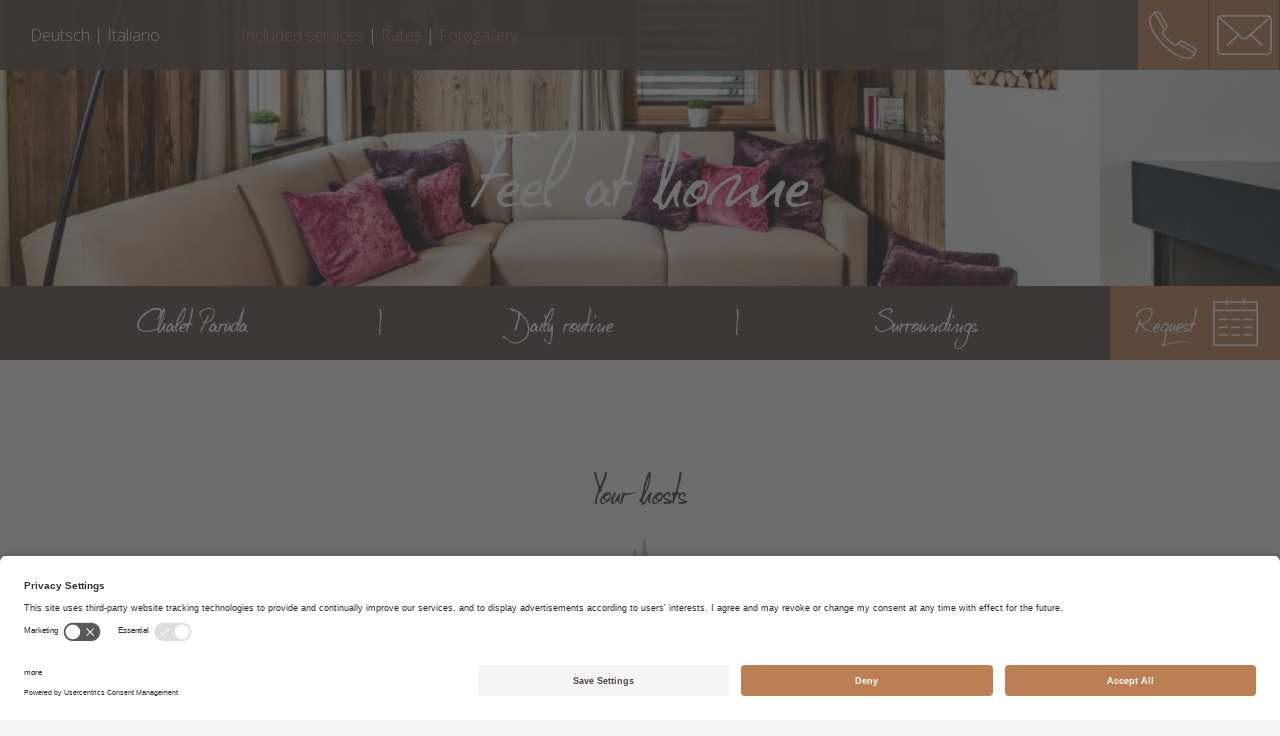

--- FILE ---
content_type: text/html; charset=UTF-8
request_url: https://www.chaletparuda.com/en/mountain-chalet/your-hosts/
body_size: 12206
content:


<!DOCTYPE html>
<html class="no-js">
<head>
	<meta charset="UTF-8">
	<meta name="viewport" content="width=device-width, initial-scale=1, user-scalable=no">

	<link rel="stylesheet" href="https://www.chaletparuda.com/wp-content/themes/paruda/style.css">
	<link rel="shortcut icon" href="https://www.chaletparuda.com/wp-content/themes/paruda/images/favicon.ico">
	<link rel="stylesheet" href="https://www.chaletparuda.com/wp-content/themes/paruda/css/bootstrap.min.css">
	<link rel="stylesheet" href="https://www.chaletparuda.com/wp-content/themes/paruda/css/lightbox.css">

	<title>Family Perathoner | Chalet Paruda</title>

<link rel="stylesheet" href="https://www.chaletparuda.com/wp-content/plugins/sitepress-multilingual-cms/res/css/language-selector.css?v=3.4.1.1" type="text/css" media="all" />
<link rel="alternate" hreflang="de" href="https://www.chaletparuda.com/mountain-chalet/ihre-gastgeber/" />
<link rel="alternate" hreflang="it" href="https://www.chaletparuda.com/it/mountain-chalet/chi-siamo/" />
<link rel="alternate" hreflang="en" href="https://www.chaletparuda.com/en/mountain-chalet/your-hosts/" />

<!-- This site is optimized with the Yoast SEO plugin v4.1 - https://yoast.com/wordpress/plugins/seo/ -->
<meta name="description" content="We, Christine and Hugo, as well as our sons Manuel, Matthias and Aaron warmly welcome you in the beautiful Val Gardena. We especially love our fascinating nature and the mountains."/>
<meta name="robots" content="noodp"/>
<link rel="canonical" href="https://www.chaletparuda.com/en/mountain-chalet/your-hosts/" />
<meta property="og:locale" content="en_US" />
<meta property="og:type" content="article" />
<meta property="og:title" content="Family Perathoner | Chalet Paruda" />
<meta property="og:description" content="We, Christine and Hugo, as well as our sons Manuel, Matthias and Aaron warmly welcome you in the beautiful Val Gardena. We especially love our fascinating nature and the mountains." />
<meta property="og:url" content="https://www.chaletparuda.com/en/mountain-chalet/your-hosts/" />
<meta property="og:site_name" content="Chalet Paruda" />
<meta name="twitter:card" content="summary" />
<meta name="twitter:description" content="We, Christine and Hugo, as well as our sons Manuel, Matthias and Aaron warmly welcome you in the beautiful Val Gardena. We especially love our fascinating nature and the mountains." />
<meta name="twitter:title" content="Family Perathoner | Chalet Paruda" />
<!-- / Yoast SEO plugin. -->

<link rel='dns-prefetch' href='//s.w.org' />
<script type='text/javascript' src='https://www.chaletparuda.com/wp-includes/js/jquery/jquery.js?ver=1.12.4'></script>
<script type='text/javascript' src='https://www.chaletparuda.com/wp-includes/js/jquery/jquery-migrate.min.js?ver=1.4.1'></script>
<script type='text/javascript' src='https://www.chaletparuda.com/wp-content/themes/paruda/js/bootstrap.min.js?ver=4.7.31'></script>
<script type='text/javascript' src='https://www.chaletparuda.com/wp-content/themes/paruda/js/bootstrap-datepicker.min.js?ver=4.7.31'></script>
<script type='text/javascript' src='https://www.chaletparuda.com/wp-content/themes/paruda/js/menu.js?ver=4.7.31'></script>
<script type='text/javascript' src='https://www.chaletparuda.com/wp-content/themes/paruda/js/menu_mobile.js?ver=4.7.31'></script>
<script type='text/javascript' src='https://www.chaletparuda.com/wp-content/themes/paruda/js/jquery.ellipsis.js?ver=4.7.31'></script>
<script type='text/javascript' src='https://www.chaletparuda.com/wp-content/themes/paruda/js/animations.min.js?ver=4.7.31'></script>
<script type='text/javascript' src='https://www.chaletparuda.com/wp-content/themes/paruda/js/vegas.js?ver=4.7.31'></script>
<link rel='https://api.w.org/' href='https://www.chaletparuda.com/en/wp-json/' />
<link rel="EditURI" type="application/rsd+xml" title="RSD" href="https://www.chaletparuda.com/xmlrpc.php?rsd" />
<link rel="wlwmanifest" type="application/wlwmanifest+xml" href="https://www.chaletparuda.com/wp-includes/wlwmanifest.xml" /> 
<meta name="generator" content="WordPress 4.7.31" />
<link rel='shortlink' href='https://www.chaletparuda.com/en/?p=1112' />
<link rel="alternate" type="application/json+oembed" href="https://www.chaletparuda.com/en/wp-json/oembed/1.0/embed?url=https%3A%2F%2Fwww.chaletparuda.com%2Fen%2Fmountain-chalet%2Fyour-hosts%2F" />
<link rel="alternate" type="text/xml+oembed" href="https://www.chaletparuda.com/en/wp-json/oembed/1.0/embed?url=https%3A%2F%2Fwww.chaletparuda.com%2Fen%2Fmountain-chalet%2Fyour-hosts%2F&#038;format=xml" />
<meta name="generator" content="WPML ver:3.4.1.1 stt:1,3,27;" />
</head>
<body class="subpage">
	<div id="hideall"></div>
	<div id="sticky-menu">
		<ul class="no-style">
			<li class="icon-lighter left" data-contentid="menu-paruda">
				<a style="color: white;" href="tel:+393397787554">
					<div id="phone"></div>
				</a>
			</li>
			<li class="icon-lighter left" data-contentid="menu-paruda">
				<a href="mailto:info@chaletparuda.com"><div id="message"></div></a>
			</li>
			<li data-contentid="menu-paruda">
				<div id="sticky-logo" onclick="window.location.href='https://www.chaletparuda.com/en'"></div>
			</li>
			<li class="handwriting sticky-nav active" data-contentid="sticky-menu-paruda">
				<div class="sticky-nav-arrow">
					<span class="arrow-bottom"><</span>
				</div>

				<div class="sticky-tree"></div>
				<span>Chalet Paruda</span>
			</li>
			
			<div class="handwriting list-divider">|</div>

			<li class="handwriting sticky-nav" data-contentid="sticky-menu-experience" onclick="window.location.href = 'https://www.chaletparuda.com/en/mountain-chalet/what-a-peaceful-day-at-the-chalet-looks-like/'">
				<div class="sticky-nav-arrow">
					<span class="arrow-bottom"><</span>
				</div>

				<div class="sticky-tree"></div>
				<span>Daily routine</span>
			</li>

			<div class="handwriting list-divider">|</div>

			<li class="handwriting sticky-nav" data-contentid="sticky-menu-environment">
				<div class="sticky-nav-arrow">
					<span class="arrow-bottom"><</span>
				</div>

				<div class="sticky-tree"></div>
				<span>Surroundings</span>
			</li>
			<li class="handwriting sticky-nav brighter" id="inquiry-sticky">
				<span>Request</span>
				<div id="inquiries"></div>
			</li>
		</ul>

		
<div id="sticky-content">
	<div id="sticky-menu-paruda" class="sticky-menu-content">
		<div class="content-container">
			<div class="menu-close">
				<div class="handwriting close-button"><span>x</span></div>
				<span>
					Close				</span>
			</div>

			<br>

			<h1 class="handwriting heading">Mountain Chalet</h1>

			<div id="image-container" class="row">
				<a href="https://www.chaletparuda.com/en/" style="color: white;">
					<div class="col-md-4 col-sm-6 col-xs-6" style="margin-bottom: 30px;">
						<div class="image" style="background: url(https://www.chaletparuda.com/wp-content/uploads/2016/09/paruda-WEB-24-600x350.jpg) no-repeat center center; background-size: cover; -webkit-background-size: cover; -moz-background-size: cover; -o-background-size: cover; -ms-background-size: cover;">
							<div class="wrapper">
								<img src="https://www.chaletparuda.com/wp-content/uploads/2016/09/paruda-WEB-24-600x350.jpg" alt="" style="visibility: hidden;">
								<div class="handwriting zoom"><span>+</span></div>
							</div>
						</div>
						<h1 class="handwriting image-desc">Welcome</h1>
					</div>
				</a>
				<a href="https://www.chaletparuda.com/en/mountain-chalet/your-hosts/" style="color: white;">
					<div class="col-md-4 col-sm-6 col-xs-6" style="margin-bottom: 30px;">
						<div class="image" style="background: url(https://www.chaletparuda.com/wp-content/uploads/2016/08/15-600x350.jpg) no-repeat center center; background-size: cover; -webkit-background-size: cover; -moz-background-size: cover; -o-background-size: cover; -ms-background-size: cover;">
							<div class="wrapper">
								<img src="https://www.chaletparuda.com/wp-content/uploads/2016/08/15-600x350.jpg" alt="" style="visibility: hidden;">
								<div class="handwriting zoom"><span>+</span></div>
							</div>
						</div>
						<h1 class="handwriting image-desc">Your hosts</h1>
					</div>
				</a>
				<a href="https://www.chaletparuda.com/en/mountain-chalet/chalet/" style="color: white;">
					<div class="col-md-4 col-sm-6 col-xs-6" style="margin-bottom: 30px;">
						<div class="image" style="background: url(https://www.chaletparuda.com/wp-content/uploads/2016/09/paruda-WEB-20-600x350.jpg) no-repeat center center; background-size: cover; -webkit-background-size: cover; -moz-background-size: cover; -o-background-size: cover; -ms-background-size: cover;">
							<div class="wrapper">
								<img src="https://www.chaletparuda.com/wp-content/uploads/2016/09/paruda-WEB-20-600x350.jpg" alt="" style="visibility: hidden;">
								<div class="handwriting zoom"><span>+</span></div>
							</div>
						</div>
						<h1 class="handwriting image-desc">Chalet & Relax</h1>
					</div>
				</a>
			</div>
		</div>
	</div>

	<div id="sticky-menu-environment" class="sticky-menu-content">
		<div class="content-container">
			<div class="menu-close">
				<div class="handwriting close-button"><span>x</span></div>
				<span>
					Close				</span>
			</div>

			<br>

			<h1 class="handwriting heading">Sorroundings</h1>

			<div id="image-container" class="row">
				<a href="https://www.chaletparuda.com/en/mountain-chalet/summer/" style="color: white;">
					<div class="col-md-4 col-sm-6 col-xs-6" style="margin-bottom: 30px;">
						<div class="image" style="background: url(https://www.chaletparuda.com/wp-content/uploads/2016/08/smg02893fial-600x350.jpg) no-repeat center center; background-size: cover; -webkit-background-size: cover; -moz-background-size: cover; -o-background-size: cover; -ms-background-size: cover;">
							<div class="wrapper">
								<img src="https://www.chaletparuda.com/wp-content/uploads/2016/08/smg02893fial-600x350.jpg" alt="" style="visibility: hidden;">
								<div class="handwriting zoom"><span>+</span></div>
							</div>
						</div>
						<h1 class="handwriting image-desc">Summer</h1>
					</div>
				</a>
				<a href="https://www.chaletparuda.com/en/mountain-chalet/winter/" style="color: white;">
					<div class="col-md-4 col-sm-6 col-xs-6" style="margin-bottom: 30px;">
						<div class="image" style="background: url(https://www.chaletparuda.com/wp-content/uploads/2016/08/smg02288alfi-600x350.jpg) no-repeat center center; background-size: cover; -webkit-background-size: cover; -moz-background-size: cover; -o-background-size: cover; -ms-background-size: cover;">
							<div class="wrapper">
								<img src="https://www.chaletparuda.com/wp-content/uploads/2016/08/smg02288alfi-600x350.jpg" alt="" style="visibility: hidden;">
								<div class="handwriting zoom"><span>+</span></div>
							</div>
						</div>
						<h1 class="handwriting image-desc">Winter</h1>
					</div>
				</a>
				<a href="https://www.chaletparuda.com/en/mountain-chalet/surroundings/" style="color: white;">
					<div class="col-md-4 col-sm-6 col-xs-6" style="margin-bottom: 30px;">
						<div class="image" style="background: url(https://www.chaletparuda.com/wp-content/uploads/2016/08/MG_4880-600x350.jpg) no-repeat center center; background-size: cover; -webkit-background-size: cover; -moz-background-size: cover; -o-background-size: cover; -ms-background-size: cover;">
							<div class="wrapper">
								<img src="https://www.chaletparuda.com/wp-content/uploads/2016/08/MG_4880-600x350.jpg" alt="" style="visibility: hidden;">
								<div class="handwriting zoom"><span>+</span></div>
							</div>
						</div>
						<h1 class="handwriting image-desc">In the surroundings</h1>
					</div>
				</a>
			</div>
		</div>
	</div>
</div>	</div>
	
	<div id="top-container">
		<!--<div class="top-bg-darker">-->
			<div id="bg-darker-content">
				<span class="langs">
					
																				<a href="https://www.chaletparuda.com/mountain-chalet/ihre-gastgeber" style="color: white;">Deutsch</a> | <a href="https://www.chaletparuda.com/it/mountain-chalet/chi-siamo" style="color: white;">Italiano</a>
																	</span>
				<span class="top-links">
																		<a href="https://www.chaletparuda.com/en/mountain-chalet/chalet-amenities-and-included-services/">Included services</a>
																			| <a href="https://www.chaletparuda.com/en/mountain-chalet/rates/">Rates</a>
																			| <a href="https://www.chaletparuda.com/en/mountain-chalet/fotogallery/">Fotogallery</a>
															</span>
				<div class="top-right">
					<span id="top-number" class="handwriting" style="visibility: hidden;">
						<a style="color: white;" id="top-tel-link" href="tel:+393397787554">
							(+39) 339 7787554						</a>
					</span>
					<div class="icon-lighter">
						<a href="mailto:info@chaletparuda.com"><div id="message"></div></a>
					</div>
					<div class="icon-lighter">
						<a style="color: white;" href="tel:+393397787554">
							<div id="phone"></div>
						</a>
					</div>
				</div>
			</div>
		<!--</div>-->

		
		<div class="top-bg-lighter" style="background: url(https://www.chaletparuda.com/wp-content/uploads/2016/09/paruda-WEB-20-1440x1080.jpg) no-repeat center center; background-size: cover; "></div>
		<div id="slider-container">
							<div id="menu-menu1" class="menu-content">
					<div class="content-container">
						<div class="menu-close">
							<div class="handwriting close-button"><span>x</span></div>
							Close						</div>

						<br>

						<h1 class="handwriting heading">Mountain Chalet</h1>

						<div id="image-container" class="row">
							<a href="https://www.chaletparuda.com/en/" style="color: white;">
								<div class="col-md-4 col-sm-6 col-xs-6" style="margin-bottom: 30px;">
									<div class="image" style="background: url(https://www.chaletparuda.com/wp-content/uploads/2016/09/paruda-WEB-24-600x350.jpg) no-repeat center center; background-size: cover; -webkit-background-size: cover; -moz-background-size: cover; -o-background-size: cover; -ms-background-size: cover;">
										<div class="wrapper">
											<img src="https://www.chaletparuda.com/wp-content/uploads/2016/09/paruda-WEB-24-600x350.jpg" alt="" style="visibility: hidden;">
											<div class="handwriting zoom"><span>+</span></div>
										</div>
									</div>
									<h1 class="handwriting image-desc">Welcome</h1>
								</div>
							</a>
							<a href="https://www.chaletparuda.com/en/mountain-chalet/your-hosts/" style="color: white;">
								<div class="col-md-4 col-sm-6 col-xs-6" style="margin-bottom: 30px;">
									<div class="image" style="background: url(https://www.chaletparuda.com/wp-content/uploads/2016/08/15-600x350.jpg) no-repeat center center; background-size: cover; -webkit-background-size: cover; -moz-background-size: cover; -o-background-size: cover; -ms-background-size: cover;">
										<div class="wrapper">
											<img src="https://www.chaletparuda.com/wp-content/uploads/2016/08/15-600x350.jpg" alt="" style="visibility: hidden;">
											<div class="handwriting zoom"><span>+</span></div>
										</div>
									</div>
									<h1 class="handwriting image-desc">Your hosts</h1>
								</div>
							</a>
							<a href="https://www.chaletparuda.com/en/mountain-chalet/chalet/" style="color: white;">
								<div class="col-md-4 col-sm-6 col-xs-6" style="margin-bottom: 30px;">
									<div class="image" style="background: url(https://www.chaletparuda.com/wp-content/uploads/2016/09/paruda-WEB-20-600x350.jpg) no-repeat center center; background-size: cover; -webkit-background-size: cover; -moz-background-size: cover; -o-background-size: cover; -ms-background-size: cover;">
										<div class="wrapper">
											<img src="https://www.chaletparuda.com/wp-content/uploads/2016/09/paruda-WEB-20-600x350.jpg" alt="" style="visibility: hidden;">
											<div class="handwriting zoom"><span>+</span></div>
										</div>
									</div>
									<h1 class="handwriting image-desc">Chalet & Relax</h1>
								</div>
							</a>
						</div>
					</div>
				</div>
				<div id="menu-menu2" class="menu-content">
					<div class="content-container">
						<div class="menu-close">
							<div class="handwriting close-button"><span>x</span></div>
							Close						</div>

						<br>

						<h1 class="handwriting heading">Sorroundings</h1>

						<div id="image-container" class="row">
							<a href="https://www.chaletparuda.com/en/mountain-chalet/summer/" style="color: white;">
								<div class="col-md-4 col-sm-6 col-xs-6" style="margin-bottom: 30px;">
									<div class="image" style="background: url(https://www.chaletparuda.com/wp-content/uploads/2016/08/smg02893fial-600x350.jpg) no-repeat center center; background-size: cover; -webkit-background-size: cover; -moz-background-size: cover; -o-background-size: cover; -ms-background-size: cover;">
										<div class="wrapper">
											<img src="https://www.chaletparuda.com/wp-content/uploads/2016/08/smg02893fial-600x350.jpg" alt="" style="visibility: hidden;">
											<div class="handwriting zoom"><span>+</span></div>
										</div>
									</div>
									<h1 class="handwriting image-desc">Summer</h1>
								</div>
							</a>
							<a href="https://www.chaletparuda.com/en/mountain-chalet/winter/" style="color: white;">
								<div class="col-md-4 col-sm-6 col-xs-6" style="margin-bottom: 30px;">
									<div class="image" style="background: url(https://www.chaletparuda.com/wp-content/uploads/2016/08/smg02288alfi-600x350.jpg) no-repeat center center; background-size: cover; -webkit-background-size: cover; -moz-background-size: cover; -o-background-size: cover; -ms-background-size: cover;">
										<div class="wrapper">
											<img src="https://www.chaletparuda.com/wp-content/uploads/2016/08/smg02288alfi-600x350.jpg" alt="" style="visibility: hidden;">
											<div class="handwriting zoom"><span>+</span></div>
										</div>
									</div>
									<h1 class="handwriting image-desc">Winter</h1>
								</div>
							</a>
							<a href="https://www.chaletparuda.com/en/mountain-chalet/surroundings/" style="color: white;">
								<div class="col-md-4 col-sm-6 col-xs-6" style="margin-bottom: 30px;">
									<div class="image" style="background: url(https://www.chaletparuda.com/wp-content/uploads/2016/08/MG_4880-600x350.jpg) no-repeat center center; background-size: cover; -webkit-background-size: cover; -moz-background-size: cover; -o-background-size: cover; -ms-background-size: cover;">
										<div class="wrapper">
											<img src="https://www.chaletparuda.com/wp-content/uploads/2016/08/MG_4880-600x350.jpg" alt="" style="visibility: hidden;">
											<div class="handwriting zoom"><span>+</span></div>
										</div>
									</div>
									<h1 class="handwriting image-desc">In the surroundings</h1>
								</div>
							</a>
						</div>
					</div>
				</div>
			
			<div id="slider-content">
				<script>
					jQuery('#top-container').css({ height: (jQuery(window).height() - 30) + 'px' });
					jQuery('#slider-container').css({ 'min-height': (jQuery(window).height() - 30) + 'px' });
					jQuery('.top-bg-lighter').css({ height: (jQuery(window).height() - 30) + 'px' });
					jQuery('#slider-content').css({ height: (jQuery(window).height() - 30) + 'px' });
				</script>

									<script>
						var imgs = [{"ID":678,"id":678,"title":"paruda-WEB-20","filename":"paruda-WEB-20.jpg","url":"https:\/\/www.chaletparuda.com\/wp-content\/uploads\/2016\/09\/paruda-WEB-20.jpg","alt":"","author":"1","description":"","caption":"","name":"paruda-web-20","date":"2016-09-14 11:14:07","modified":"2019-07-25 11:32:32","mime_type":"image\/jpeg","type":"image","icon":"https:\/\/www.chaletparuda.com\/wp-includes\/images\/media\/default.png","width":3500,"height":2333,"sizes":{"thumbnail":"https:\/\/www.chaletparuda.com\/wp-content\/uploads\/2016\/09\/paruda-WEB-20-150x150.jpg","thumbnail-width":150,"thumbnail-height":150,"medium":"https:\/\/www.chaletparuda.com\/wp-content\/uploads\/2016\/09\/paruda-WEB-20-300x200.jpg","medium-width":300,"medium-height":200,"medium_large":"https:\/\/www.chaletparuda.com\/wp-content\/uploads\/2016\/09\/paruda-WEB-20-768x512.jpg","medium_large-width":768,"medium_large-height":512,"large":"https:\/\/www.chaletparuda.com\/wp-content\/uploads\/2016\/09\/paruda-WEB-20-1024x683.jpg","large-width":1024,"large-height":683,"bsp":"https:\/\/www.chaletparuda.com\/wp-content\/uploads\/2016\/09\/paruda-WEB-20-700x400.jpg","bsp-width":700,"bsp-height":400,"header":"https:\/\/www.chaletparuda.com\/wp-content\/uploads\/2016\/09\/paruda-WEB-20-1440x1080.jpg","header-width":1440,"header-height":1080,"willkommen":"https:\/\/www.chaletparuda.com\/wp-content\/uploads\/2016\/09\/paruda-WEB-20-800x600.jpg","willkommen-width":800,"willkommen-height":600,"stripe":"https:\/\/www.chaletparuda.com\/wp-content\/uploads\/2016\/09\/paruda-WEB-20-540x300.jpg","stripe-width":540,"stripe-height":300,"columns":"https:\/\/www.chaletparuda.com\/wp-content\/uploads\/2016\/09\/paruda-WEB-20-690x225.jpg","columns-width":690,"columns-height":225,"list":"https:\/\/www.chaletparuda.com\/wp-content\/uploads\/2016\/09\/paruda-WEB-20-660x330.jpg","list-width":660,"list-height":330,"menu":"https:\/\/www.chaletparuda.com\/wp-content\/uploads\/2016\/09\/paruda-WEB-20-600x350.jpg","menu-width":600,"menu-height":350,"blocks":"https:\/\/www.chaletparuda.com\/wp-content\/uploads\/2016\/09\/paruda-WEB-20.jpg","blocks-width":375,"blocks-height":250}},{"ID":681,"id":681,"title":"paruda-WEB-23","filename":"paruda-WEB-23.jpg","url":"https:\/\/www.chaletparuda.com\/wp-content\/uploads\/2016\/09\/paruda-WEB-23.jpg","alt":"","author":"1","description":"","caption":"","name":"paruda-web-23","date":"2016-09-14 11:14:21","modified":"2019-07-25 11:07:13","mime_type":"image\/jpeg","type":"image","icon":"https:\/\/www.chaletparuda.com\/wp-includes\/images\/media\/default.png","width":3500,"height":2333,"sizes":{"thumbnail":"https:\/\/www.chaletparuda.com\/wp-content\/uploads\/2016\/09\/paruda-WEB-23-150x150.jpg","thumbnail-width":150,"thumbnail-height":150,"medium":"https:\/\/www.chaletparuda.com\/wp-content\/uploads\/2016\/09\/paruda-WEB-23-300x200.jpg","medium-width":300,"medium-height":200,"medium_large":"https:\/\/www.chaletparuda.com\/wp-content\/uploads\/2016\/09\/paruda-WEB-23-768x512.jpg","medium_large-width":768,"medium_large-height":512,"large":"https:\/\/www.chaletparuda.com\/wp-content\/uploads\/2016\/09\/paruda-WEB-23-1024x683.jpg","large-width":1024,"large-height":683,"bsp":"https:\/\/www.chaletparuda.com\/wp-content\/uploads\/2016\/09\/paruda-WEB-23-700x400.jpg","bsp-width":700,"bsp-height":400,"header":"https:\/\/www.chaletparuda.com\/wp-content\/uploads\/2016\/09\/paruda-WEB-23-1440x1080.jpg","header-width":1440,"header-height":1080,"willkommen":"https:\/\/www.chaletparuda.com\/wp-content\/uploads\/2016\/09\/paruda-WEB-23-800x600.jpg","willkommen-width":800,"willkommen-height":600,"stripe":"https:\/\/www.chaletparuda.com\/wp-content\/uploads\/2016\/09\/paruda-WEB-23-540x300.jpg","stripe-width":540,"stripe-height":300,"columns":"https:\/\/www.chaletparuda.com\/wp-content\/uploads\/2016\/09\/paruda-WEB-23-690x225.jpg","columns-width":690,"columns-height":225,"list":"https:\/\/www.chaletparuda.com\/wp-content\/uploads\/2016\/09\/paruda-WEB-23-660x330.jpg","list-width":660,"list-height":330,"menu":"https:\/\/www.chaletparuda.com\/wp-content\/uploads\/2016\/09\/paruda-WEB-23-600x350.jpg","menu-width":600,"menu-height":350,"blocks":"https:\/\/www.chaletparuda.com\/wp-content\/uploads\/2016\/09\/paruda-WEB-23.jpg","blocks-width":375,"blocks-height":250}},{"ID":659,"id":659,"title":"paruda-WEB-1","filename":"paruda-WEB-1.jpg","url":"https:\/\/www.chaletparuda.com\/wp-content\/uploads\/2016\/09\/paruda-WEB-1.jpg","alt":"","author":"1","description":"","caption":"","name":"paruda-web-1","date":"2016-09-14 11:12:53","modified":"2019-07-25 11:03:00","mime_type":"image\/jpeg","type":"image","icon":"https:\/\/www.chaletparuda.com\/wp-includes\/images\/media\/default.png","width":3500,"height":2214,"sizes":{"thumbnail":"https:\/\/www.chaletparuda.com\/wp-content\/uploads\/2016\/09\/paruda-WEB-1-150x150.jpg","thumbnail-width":150,"thumbnail-height":150,"medium":"https:\/\/www.chaletparuda.com\/wp-content\/uploads\/2016\/09\/paruda-WEB-1-300x190.jpg","medium-width":300,"medium-height":190,"medium_large":"https:\/\/www.chaletparuda.com\/wp-content\/uploads\/2016\/09\/paruda-WEB-1-768x486.jpg","medium_large-width":768,"medium_large-height":486,"large":"https:\/\/www.chaletparuda.com\/wp-content\/uploads\/2016\/09\/paruda-WEB-1-1024x648.jpg","large-width":1024,"large-height":648,"bsp":"https:\/\/www.chaletparuda.com\/wp-content\/uploads\/2016\/09\/paruda-WEB-1-700x400.jpg","bsp-width":700,"bsp-height":400,"header":"https:\/\/www.chaletparuda.com\/wp-content\/uploads\/2016\/09\/paruda-WEB-1-1440x1080.jpg","header-width":1440,"header-height":1080,"willkommen":"https:\/\/www.chaletparuda.com\/wp-content\/uploads\/2016\/09\/paruda-WEB-1-800x600.jpg","willkommen-width":800,"willkommen-height":600,"stripe":"https:\/\/www.chaletparuda.com\/wp-content\/uploads\/2016\/09\/paruda-WEB-1-540x300.jpg","stripe-width":540,"stripe-height":300,"columns":"https:\/\/www.chaletparuda.com\/wp-content\/uploads\/2016\/09\/paruda-WEB-1-690x225.jpg","columns-width":690,"columns-height":225,"list":"https:\/\/www.chaletparuda.com\/wp-content\/uploads\/2016\/09\/paruda-WEB-1-660x330.jpg","list-width":660,"list-height":330,"menu":"https:\/\/www.chaletparuda.com\/wp-content\/uploads\/2016\/09\/paruda-WEB-1-600x350.jpg","menu-width":600,"menu-height":350,"blocks":"https:\/\/www.chaletparuda.com\/wp-content\/uploads\/2016\/09\/paruda-WEB-1.jpg","blocks-width":395,"blocks-height":250}},{"ID":676,"id":676,"title":"paruda-WEB-18","filename":"paruda-WEB-18.jpg","url":"https:\/\/www.chaletparuda.com\/wp-content\/uploads\/2016\/09\/paruda-WEB-18.jpg","alt":"","author":"1","description":"","caption":"","name":"paruda-web-18","date":"2016-09-14 11:13:59","modified":"2019-07-16 15:00:11","mime_type":"image\/jpeg","type":"image","icon":"https:\/\/www.chaletparuda.com\/wp-includes\/images\/media\/default.png","width":3500,"height":2334,"sizes":{"thumbnail":"https:\/\/www.chaletparuda.com\/wp-content\/uploads\/2016\/09\/paruda-WEB-18-150x150.jpg","thumbnail-width":150,"thumbnail-height":150,"medium":"https:\/\/www.chaletparuda.com\/wp-content\/uploads\/2016\/09\/paruda-WEB-18-300x200.jpg","medium-width":300,"medium-height":200,"medium_large":"https:\/\/www.chaletparuda.com\/wp-content\/uploads\/2016\/09\/paruda-WEB-18-768x512.jpg","medium_large-width":768,"medium_large-height":512,"large":"https:\/\/www.chaletparuda.com\/wp-content\/uploads\/2016\/09\/paruda-WEB-18-1024x683.jpg","large-width":1024,"large-height":683,"bsp":"https:\/\/www.chaletparuda.com\/wp-content\/uploads\/2016\/09\/paruda-WEB-18-700x400.jpg","bsp-width":700,"bsp-height":400,"header":"https:\/\/www.chaletparuda.com\/wp-content\/uploads\/2016\/09\/paruda-WEB-18-1440x1080.jpg","header-width":1440,"header-height":1080,"willkommen":"https:\/\/www.chaletparuda.com\/wp-content\/uploads\/2016\/09\/paruda-WEB-18-800x600.jpg","willkommen-width":800,"willkommen-height":600,"stripe":"https:\/\/www.chaletparuda.com\/wp-content\/uploads\/2016\/09\/paruda-WEB-18-540x300.jpg","stripe-width":540,"stripe-height":300,"columns":"https:\/\/www.chaletparuda.com\/wp-content\/uploads\/2016\/09\/paruda-WEB-18-690x225.jpg","columns-width":690,"columns-height":225,"list":"https:\/\/www.chaletparuda.com\/wp-content\/uploads\/2016\/09\/paruda-WEB-18-660x330.jpg","list-width":660,"list-height":330,"menu":"https:\/\/www.chaletparuda.com\/wp-content\/uploads\/2016\/09\/paruda-WEB-18-600x350.jpg","menu-width":600,"menu-height":350,"blocks":"https:\/\/www.chaletparuda.com\/wp-content\/uploads\/2016\/09\/paruda-WEB-18.jpg","blocks-width":375,"blocks-height":250}},{"ID":679,"id":679,"title":"paruda-WEB-21","filename":"paruda-WEB-21.jpg","url":"https:\/\/www.chaletparuda.com\/wp-content\/uploads\/2016\/09\/paruda-WEB-21.jpg","alt":"","author":"1","description":"","caption":"","name":"paruda-web-21","date":"2016-09-14 11:14:11","modified":"2019-07-16 14:39:19","mime_type":"image\/jpeg","type":"image","icon":"https:\/\/www.chaletparuda.com\/wp-includes\/images\/media\/default.png","width":3500,"height":2333,"sizes":{"thumbnail":"https:\/\/www.chaletparuda.com\/wp-content\/uploads\/2016\/09\/paruda-WEB-21-150x150.jpg","thumbnail-width":150,"thumbnail-height":150,"medium":"https:\/\/www.chaletparuda.com\/wp-content\/uploads\/2016\/09\/paruda-WEB-21-300x200.jpg","medium-width":300,"medium-height":200,"medium_large":"https:\/\/www.chaletparuda.com\/wp-content\/uploads\/2016\/09\/paruda-WEB-21-768x512.jpg","medium_large-width":768,"medium_large-height":512,"large":"https:\/\/www.chaletparuda.com\/wp-content\/uploads\/2016\/09\/paruda-WEB-21-1024x683.jpg","large-width":1024,"large-height":683,"bsp":"https:\/\/www.chaletparuda.com\/wp-content\/uploads\/2016\/09\/paruda-WEB-21-700x400.jpg","bsp-width":700,"bsp-height":400,"header":"https:\/\/www.chaletparuda.com\/wp-content\/uploads\/2016\/09\/paruda-WEB-21-1440x1080.jpg","header-width":1440,"header-height":1080,"willkommen":"https:\/\/www.chaletparuda.com\/wp-content\/uploads\/2016\/09\/paruda-WEB-21-800x600.jpg","willkommen-width":800,"willkommen-height":600,"stripe":"https:\/\/www.chaletparuda.com\/wp-content\/uploads\/2016\/09\/paruda-WEB-21-540x300.jpg","stripe-width":540,"stripe-height":300,"columns":"https:\/\/www.chaletparuda.com\/wp-content\/uploads\/2016\/09\/paruda-WEB-21-690x225.jpg","columns-width":690,"columns-height":225,"list":"https:\/\/www.chaletparuda.com\/wp-content\/uploads\/2016\/09\/paruda-WEB-21-660x330.jpg","list-width":660,"list-height":330,"menu":"https:\/\/www.chaletparuda.com\/wp-content\/uploads\/2016\/09\/paruda-WEB-21-600x350.jpg","menu-width":600,"menu-height":350,"blocks":"https:\/\/www.chaletparuda.com\/wp-content\/uploads\/2016\/09\/paruda-WEB-21.jpg","blocks-width":375,"blocks-height":250}},{"ID":688,"id":688,"title":"paruda-WEB-30","filename":"paruda-WEB-30.jpg","url":"https:\/\/www.chaletparuda.com\/wp-content\/uploads\/2016\/09\/paruda-WEB-30.jpg","alt":"","author":"1","description":"","caption":"","name":"paruda-web-30","date":"2016-09-14 11:14:51","modified":"2016-09-14 11:14:51","mime_type":"image\/jpeg","type":"image","icon":"https:\/\/www.chaletparuda.com\/wp-includes\/images\/media\/default.png","width":3500,"height":2333,"sizes":{"thumbnail":"https:\/\/www.chaletparuda.com\/wp-content\/uploads\/2016\/09\/paruda-WEB-30-150x150.jpg","thumbnail-width":150,"thumbnail-height":150,"medium":"https:\/\/www.chaletparuda.com\/wp-content\/uploads\/2016\/09\/paruda-WEB-30-300x200.jpg","medium-width":300,"medium-height":200,"medium_large":"https:\/\/www.chaletparuda.com\/wp-content\/uploads\/2016\/09\/paruda-WEB-30-768x512.jpg","medium_large-width":768,"medium_large-height":512,"large":"https:\/\/www.chaletparuda.com\/wp-content\/uploads\/2016\/09\/paruda-WEB-30-1024x683.jpg","large-width":1024,"large-height":683,"bsp":"https:\/\/www.chaletparuda.com\/wp-content\/uploads\/2016\/09\/paruda-WEB-30-700x400.jpg","bsp-width":700,"bsp-height":400,"header":"https:\/\/www.chaletparuda.com\/wp-content\/uploads\/2016\/09\/paruda-WEB-30-1440x1080.jpg","header-width":1440,"header-height":1080,"willkommen":"https:\/\/www.chaletparuda.com\/wp-content\/uploads\/2016\/09\/paruda-WEB-30-800x600.jpg","willkommen-width":800,"willkommen-height":600,"stripe":"https:\/\/www.chaletparuda.com\/wp-content\/uploads\/2016\/09\/paruda-WEB-30-540x300.jpg","stripe-width":540,"stripe-height":300,"columns":"https:\/\/www.chaletparuda.com\/wp-content\/uploads\/2016\/09\/paruda-WEB-30-690x225.jpg","columns-width":690,"columns-height":225,"list":"https:\/\/www.chaletparuda.com\/wp-content\/uploads\/2016\/09\/paruda-WEB-30-660x330.jpg","list-width":660,"list-height":330,"menu":"https:\/\/www.chaletparuda.com\/wp-content\/uploads\/2016\/09\/paruda-WEB-30-600x350.jpg","menu-width":600,"menu-height":350,"blocks":"https:\/\/www.chaletparuda.com\/wp-content\/uploads\/2016\/09\/paruda-WEB-30.jpg","blocks-width":375,"blocks-height":250}},{"ID":695,"id":695,"title":"paruda-WEB-37","filename":"paruda-WEB-37.jpg","url":"https:\/\/www.chaletparuda.com\/wp-content\/uploads\/2016\/09\/paruda-WEB-37.jpg","alt":"","author":"1","description":"","caption":"","name":"paruda-web-37","date":"2016-09-14 11:15:27","modified":"2019-07-12 12:38:33","mime_type":"image\/jpeg","type":"image","icon":"https:\/\/www.chaletparuda.com\/wp-includes\/images\/media\/default.png","width":3500,"height":2333,"sizes":{"thumbnail":"https:\/\/www.chaletparuda.com\/wp-content\/uploads\/2016\/09\/paruda-WEB-37-150x150.jpg","thumbnail-width":150,"thumbnail-height":150,"medium":"https:\/\/www.chaletparuda.com\/wp-content\/uploads\/2016\/09\/paruda-WEB-37-300x200.jpg","medium-width":300,"medium-height":200,"medium_large":"https:\/\/www.chaletparuda.com\/wp-content\/uploads\/2016\/09\/paruda-WEB-37-768x512.jpg","medium_large-width":768,"medium_large-height":512,"large":"https:\/\/www.chaletparuda.com\/wp-content\/uploads\/2016\/09\/paruda-WEB-37-1024x683.jpg","large-width":1024,"large-height":683,"bsp":"https:\/\/www.chaletparuda.com\/wp-content\/uploads\/2016\/09\/paruda-WEB-37-700x400.jpg","bsp-width":700,"bsp-height":400,"header":"https:\/\/www.chaletparuda.com\/wp-content\/uploads\/2016\/09\/paruda-WEB-37-1440x1080.jpg","header-width":1440,"header-height":1080,"willkommen":"https:\/\/www.chaletparuda.com\/wp-content\/uploads\/2016\/09\/paruda-WEB-37-800x600.jpg","willkommen-width":800,"willkommen-height":600,"stripe":"https:\/\/www.chaletparuda.com\/wp-content\/uploads\/2016\/09\/paruda-WEB-37-540x300.jpg","stripe-width":540,"stripe-height":300,"columns":"https:\/\/www.chaletparuda.com\/wp-content\/uploads\/2016\/09\/paruda-WEB-37-690x225.jpg","columns-width":690,"columns-height":225,"list":"https:\/\/www.chaletparuda.com\/wp-content\/uploads\/2016\/09\/paruda-WEB-37-660x330.jpg","list-width":660,"list-height":330,"menu":"https:\/\/www.chaletparuda.com\/wp-content\/uploads\/2016\/09\/paruda-WEB-37-600x350.jpg","menu-width":600,"menu-height":350,"blocks":"https:\/\/www.chaletparuda.com\/wp-content\/uploads\/2016\/09\/paruda-WEB-37.jpg","blocks-width":375,"blocks-height":250}},{"ID":694,"id":694,"title":"paruda-WEB-36","filename":"paruda-WEB-36.jpg","url":"https:\/\/www.chaletparuda.com\/wp-content\/uploads\/2016\/09\/paruda-WEB-36.jpg","alt":"","author":"1","description":"","caption":"","name":"paruda-web-36","date":"2016-09-14 11:15:23","modified":"2019-07-25 11:38:52","mime_type":"image\/jpeg","type":"image","icon":"https:\/\/www.chaletparuda.com\/wp-includes\/images\/media\/default.png","width":3500,"height":2187,"sizes":{"thumbnail":"https:\/\/www.chaletparuda.com\/wp-content\/uploads\/2016\/09\/paruda-WEB-36-150x150.jpg","thumbnail-width":150,"thumbnail-height":150,"medium":"https:\/\/www.chaletparuda.com\/wp-content\/uploads\/2016\/09\/paruda-WEB-36-300x187.jpg","medium-width":300,"medium-height":187,"medium_large":"https:\/\/www.chaletparuda.com\/wp-content\/uploads\/2016\/09\/paruda-WEB-36-768x480.jpg","medium_large-width":768,"medium_large-height":480,"large":"https:\/\/www.chaletparuda.com\/wp-content\/uploads\/2016\/09\/paruda-WEB-36-1024x640.jpg","large-width":1024,"large-height":640,"bsp":"https:\/\/www.chaletparuda.com\/wp-content\/uploads\/2016\/09\/paruda-WEB-36-700x400.jpg","bsp-width":700,"bsp-height":400,"header":"https:\/\/www.chaletparuda.com\/wp-content\/uploads\/2016\/09\/paruda-WEB-36-1440x1080.jpg","header-width":1440,"header-height":1080,"willkommen":"https:\/\/www.chaletparuda.com\/wp-content\/uploads\/2016\/09\/paruda-WEB-36-800x600.jpg","willkommen-width":800,"willkommen-height":600,"stripe":"https:\/\/www.chaletparuda.com\/wp-content\/uploads\/2016\/09\/paruda-WEB-36-540x300.jpg","stripe-width":540,"stripe-height":300,"columns":"https:\/\/www.chaletparuda.com\/wp-content\/uploads\/2016\/09\/paruda-WEB-36-690x225.jpg","columns-width":690,"columns-height":225,"list":"https:\/\/www.chaletparuda.com\/wp-content\/uploads\/2016\/09\/paruda-WEB-36-660x330.jpg","list-width":660,"list-height":330,"menu":"https:\/\/www.chaletparuda.com\/wp-content\/uploads\/2016\/09\/paruda-WEB-36-600x350.jpg","menu-width":600,"menu-height":350,"blocks":"https:\/\/www.chaletparuda.com\/wp-content\/uploads\/2016\/09\/paruda-WEB-36.jpg","blocks-width":400,"blocks-height":250}},{"ID":692,"id":692,"title":"paruda-WEB-34","filename":"paruda-WEB-34.jpg","url":"https:\/\/www.chaletparuda.com\/wp-content\/uploads\/2016\/09\/paruda-WEB-34.jpg","alt":"","author":"1","description":"","caption":"","name":"paruda-web-34","date":"2016-09-14 11:15:12","modified":"2016-09-14 11:15:12","mime_type":"image\/jpeg","type":"image","icon":"https:\/\/www.chaletparuda.com\/wp-includes\/images\/media\/default.png","width":3500,"height":2333,"sizes":{"thumbnail":"https:\/\/www.chaletparuda.com\/wp-content\/uploads\/2016\/09\/paruda-WEB-34-150x150.jpg","thumbnail-width":150,"thumbnail-height":150,"medium":"https:\/\/www.chaletparuda.com\/wp-content\/uploads\/2016\/09\/paruda-WEB-34-300x200.jpg","medium-width":300,"medium-height":200,"medium_large":"https:\/\/www.chaletparuda.com\/wp-content\/uploads\/2016\/09\/paruda-WEB-34-768x512.jpg","medium_large-width":768,"medium_large-height":512,"large":"https:\/\/www.chaletparuda.com\/wp-content\/uploads\/2016\/09\/paruda-WEB-34-1024x683.jpg","large-width":1024,"large-height":683,"bsp":"https:\/\/www.chaletparuda.com\/wp-content\/uploads\/2016\/09\/paruda-WEB-34-700x400.jpg","bsp-width":700,"bsp-height":400,"header":"https:\/\/www.chaletparuda.com\/wp-content\/uploads\/2016\/09\/paruda-WEB-34-1440x1080.jpg","header-width":1440,"header-height":1080,"willkommen":"https:\/\/www.chaletparuda.com\/wp-content\/uploads\/2016\/09\/paruda-WEB-34-800x600.jpg","willkommen-width":800,"willkommen-height":600,"stripe":"https:\/\/www.chaletparuda.com\/wp-content\/uploads\/2016\/09\/paruda-WEB-34-540x300.jpg","stripe-width":540,"stripe-height":300,"columns":"https:\/\/www.chaletparuda.com\/wp-content\/uploads\/2016\/09\/paruda-WEB-34-690x225.jpg","columns-width":690,"columns-height":225,"list":"https:\/\/www.chaletparuda.com\/wp-content\/uploads\/2016\/09\/paruda-WEB-34-660x330.jpg","list-width":660,"list-height":330,"menu":"https:\/\/www.chaletparuda.com\/wp-content\/uploads\/2016\/09\/paruda-WEB-34-600x350.jpg","menu-width":600,"menu-height":350,"blocks":"https:\/\/www.chaletparuda.com\/wp-content\/uploads\/2016\/09\/paruda-WEB-34.jpg","blocks-width":375,"blocks-height":250}},{"ID":686,"id":686,"title":"paruda-WEB-28","filename":"paruda-WEB-28.jpg","url":"https:\/\/www.chaletparuda.com\/wp-content\/uploads\/2016\/09\/paruda-WEB-28.jpg","alt":"","author":"1","description":"","caption":"","name":"paruda-web-28","date":"2016-09-14 11:14:43","modified":"2016-09-14 11:14:43","mime_type":"image\/jpeg","type":"image","icon":"https:\/\/www.chaletparuda.com\/wp-includes\/images\/media\/default.png","width":3500,"height":2333,"sizes":{"thumbnail":"https:\/\/www.chaletparuda.com\/wp-content\/uploads\/2016\/09\/paruda-WEB-28-150x150.jpg","thumbnail-width":150,"thumbnail-height":150,"medium":"https:\/\/www.chaletparuda.com\/wp-content\/uploads\/2016\/09\/paruda-WEB-28-300x200.jpg","medium-width":300,"medium-height":200,"medium_large":"https:\/\/www.chaletparuda.com\/wp-content\/uploads\/2016\/09\/paruda-WEB-28-768x512.jpg","medium_large-width":768,"medium_large-height":512,"large":"https:\/\/www.chaletparuda.com\/wp-content\/uploads\/2016\/09\/paruda-WEB-28-1024x683.jpg","large-width":1024,"large-height":683,"bsp":"https:\/\/www.chaletparuda.com\/wp-content\/uploads\/2016\/09\/paruda-WEB-28-700x400.jpg","bsp-width":700,"bsp-height":400,"header":"https:\/\/www.chaletparuda.com\/wp-content\/uploads\/2016\/09\/paruda-WEB-28-1440x1080.jpg","header-width":1440,"header-height":1080,"willkommen":"https:\/\/www.chaletparuda.com\/wp-content\/uploads\/2016\/09\/paruda-WEB-28-800x600.jpg","willkommen-width":800,"willkommen-height":600,"stripe":"https:\/\/www.chaletparuda.com\/wp-content\/uploads\/2016\/09\/paruda-WEB-28-540x300.jpg","stripe-width":540,"stripe-height":300,"columns":"https:\/\/www.chaletparuda.com\/wp-content\/uploads\/2016\/09\/paruda-WEB-28-690x225.jpg","columns-width":690,"columns-height":225,"list":"https:\/\/www.chaletparuda.com\/wp-content\/uploads\/2016\/09\/paruda-WEB-28-660x330.jpg","list-width":660,"list-height":330,"menu":"https:\/\/www.chaletparuda.com\/wp-content\/uploads\/2016\/09\/paruda-WEB-28-600x350.jpg","menu-width":600,"menu-height":350,"blocks":"https:\/\/www.chaletparuda.com\/wp-content\/uploads\/2016\/09\/paruda-WEB-28.jpg","blocks-width":375,"blocks-height":250}},{"ID":685,"id":685,"title":"paruda-WEB-27","filename":"paruda-WEB-27.jpg","url":"https:\/\/www.chaletparuda.com\/wp-content\/uploads\/2016\/09\/paruda-WEB-27.jpg","alt":"","author":"1","description":"","caption":"","name":"paruda-web-27","date":"2016-09-14 11:14:36","modified":"2016-09-14 13:12:43","mime_type":"image\/jpeg","type":"image","icon":"https:\/\/www.chaletparuda.com\/wp-includes\/images\/media\/default.png","width":3500,"height":2333,"sizes":{"thumbnail":"https:\/\/www.chaletparuda.com\/wp-content\/uploads\/2016\/09\/paruda-WEB-27-150x150.jpg","thumbnail-width":150,"thumbnail-height":150,"medium":"https:\/\/www.chaletparuda.com\/wp-content\/uploads\/2016\/09\/paruda-WEB-27-300x200.jpg","medium-width":300,"medium-height":200,"medium_large":"https:\/\/www.chaletparuda.com\/wp-content\/uploads\/2016\/09\/paruda-WEB-27-768x512.jpg","medium_large-width":768,"medium_large-height":512,"large":"https:\/\/www.chaletparuda.com\/wp-content\/uploads\/2016\/09\/paruda-WEB-27-1024x683.jpg","large-width":1024,"large-height":683,"bsp":"https:\/\/www.chaletparuda.com\/wp-content\/uploads\/2016\/09\/paruda-WEB-27-700x400.jpg","bsp-width":700,"bsp-height":400,"header":"https:\/\/www.chaletparuda.com\/wp-content\/uploads\/2016\/09\/paruda-WEB-27-1440x1080.jpg","header-width":1440,"header-height":1080,"willkommen":"https:\/\/www.chaletparuda.com\/wp-content\/uploads\/2016\/09\/paruda-WEB-27-800x600.jpg","willkommen-width":800,"willkommen-height":600,"stripe":"https:\/\/www.chaletparuda.com\/wp-content\/uploads\/2016\/09\/paruda-WEB-27-540x300.jpg","stripe-width":540,"stripe-height":300,"columns":"https:\/\/www.chaletparuda.com\/wp-content\/uploads\/2016\/09\/paruda-WEB-27-690x225.jpg","columns-width":690,"columns-height":225,"list":"https:\/\/www.chaletparuda.com\/wp-content\/uploads\/2016\/09\/paruda-WEB-27-660x330.jpg","list-width":660,"list-height":330,"menu":"https:\/\/www.chaletparuda.com\/wp-content\/uploads\/2016\/09\/paruda-WEB-27-600x350.jpg","menu-width":600,"menu-height":350,"blocks":"https:\/\/www.chaletparuda.com\/wp-content\/uploads\/2016\/09\/paruda-WEB-27.jpg","blocks-width":375,"blocks-height":250}},{"ID":683,"id":683,"title":"paruda-WEB-25","filename":"paruda-WEB-25.jpg","url":"https:\/\/www.chaletparuda.com\/wp-content\/uploads\/2016\/09\/paruda-WEB-25.jpg","alt":"","author":"1","description":"","caption":"","name":"paruda-web-25","date":"2016-09-14 11:14:30","modified":"2019-07-12 12:51:36","mime_type":"image\/jpeg","type":"image","icon":"https:\/\/www.chaletparuda.com\/wp-includes\/images\/media\/default.png","width":3500,"height":2241,"sizes":{"thumbnail":"https:\/\/www.chaletparuda.com\/wp-content\/uploads\/2016\/09\/paruda-WEB-25-150x150.jpg","thumbnail-width":150,"thumbnail-height":150,"medium":"https:\/\/www.chaletparuda.com\/wp-content\/uploads\/2016\/09\/paruda-WEB-25-300x192.jpg","medium-width":300,"medium-height":192,"medium_large":"https:\/\/www.chaletparuda.com\/wp-content\/uploads\/2016\/09\/paruda-WEB-25-768x492.jpg","medium_large-width":768,"medium_large-height":492,"large":"https:\/\/www.chaletparuda.com\/wp-content\/uploads\/2016\/09\/paruda-WEB-25-1024x656.jpg","large-width":1024,"large-height":656,"bsp":"https:\/\/www.chaletparuda.com\/wp-content\/uploads\/2016\/09\/paruda-WEB-25-700x400.jpg","bsp-width":700,"bsp-height":400,"header":"https:\/\/www.chaletparuda.com\/wp-content\/uploads\/2016\/09\/paruda-WEB-25-1440x1080.jpg","header-width":1440,"header-height":1080,"willkommen":"https:\/\/www.chaletparuda.com\/wp-content\/uploads\/2016\/09\/paruda-WEB-25-800x600.jpg","willkommen-width":800,"willkommen-height":600,"stripe":"https:\/\/www.chaletparuda.com\/wp-content\/uploads\/2016\/09\/paruda-WEB-25-540x300.jpg","stripe-width":540,"stripe-height":300,"columns":"https:\/\/www.chaletparuda.com\/wp-content\/uploads\/2016\/09\/paruda-WEB-25-690x225.jpg","columns-width":690,"columns-height":225,"list":"https:\/\/www.chaletparuda.com\/wp-content\/uploads\/2016\/09\/paruda-WEB-25-660x330.jpg","list-width":660,"list-height":330,"menu":"https:\/\/www.chaletparuda.com\/wp-content\/uploads\/2016\/09\/paruda-WEB-25-600x350.jpg","menu-width":600,"menu-height":350,"blocks":"https:\/\/www.chaletparuda.com\/wp-content\/uploads\/2016\/09\/paruda-WEB-25.jpg","blocks-width":390,"blocks-height":250}},{"ID":682,"id":682,"title":"paruda-WEB-24","filename":"paruda-WEB-24.jpg","url":"https:\/\/www.chaletparuda.com\/wp-content\/uploads\/2016\/09\/paruda-WEB-24.jpg","alt":"","author":"1","description":"","caption":"","name":"paruda-web-24","date":"2016-09-14 11:14:25","modified":"2017-02-05 21:02:56","mime_type":"image\/jpeg","type":"image","icon":"https:\/\/www.chaletparuda.com\/wp-includes\/images\/media\/default.png","width":3500,"height":2333,"sizes":{"thumbnail":"https:\/\/www.chaletparuda.com\/wp-content\/uploads\/2016\/09\/paruda-WEB-24-150x150.jpg","thumbnail-width":150,"thumbnail-height":150,"medium":"https:\/\/www.chaletparuda.com\/wp-content\/uploads\/2016\/09\/paruda-WEB-24-300x200.jpg","medium-width":300,"medium-height":200,"medium_large":"https:\/\/www.chaletparuda.com\/wp-content\/uploads\/2016\/09\/paruda-WEB-24-768x512.jpg","medium_large-width":768,"medium_large-height":512,"large":"https:\/\/www.chaletparuda.com\/wp-content\/uploads\/2016\/09\/paruda-WEB-24-1024x683.jpg","large-width":1024,"large-height":683,"bsp":"https:\/\/www.chaletparuda.com\/wp-content\/uploads\/2016\/09\/paruda-WEB-24-700x400.jpg","bsp-width":700,"bsp-height":400,"header":"https:\/\/www.chaletparuda.com\/wp-content\/uploads\/2016\/09\/paruda-WEB-24-1440x1080.jpg","header-width":1440,"header-height":1080,"willkommen":"https:\/\/www.chaletparuda.com\/wp-content\/uploads\/2016\/09\/paruda-WEB-24-800x600.jpg","willkommen-width":800,"willkommen-height":600,"stripe":"https:\/\/www.chaletparuda.com\/wp-content\/uploads\/2016\/09\/paruda-WEB-24-540x300.jpg","stripe-width":540,"stripe-height":300,"columns":"https:\/\/www.chaletparuda.com\/wp-content\/uploads\/2016\/09\/paruda-WEB-24-690x225.jpg","columns-width":690,"columns-height":225,"list":"https:\/\/www.chaletparuda.com\/wp-content\/uploads\/2016\/09\/paruda-WEB-24-660x330.jpg","list-width":660,"list-height":330,"menu":"https:\/\/www.chaletparuda.com\/wp-content\/uploads\/2016\/09\/paruda-WEB-24-600x350.jpg","menu-width":600,"menu-height":350,"blocks":"https:\/\/www.chaletparuda.com\/wp-content\/uploads\/2016\/09\/paruda-WEB-24.jpg","blocks-width":375,"blocks-height":250}},{"ID":680,"id":680,"title":"paruda-WEB-22","filename":"paruda-WEB-22.jpg","url":"https:\/\/www.chaletparuda.com\/wp-content\/uploads\/2016\/09\/paruda-WEB-22.jpg","alt":"","author":"1","description":"","caption":"","name":"paruda-web-22","date":"2016-09-14 11:14:16","modified":"2016-09-14 11:14:16","mime_type":"image\/jpeg","type":"image","icon":"https:\/\/www.chaletparuda.com\/wp-includes\/images\/media\/default.png","width":3500,"height":2333,"sizes":{"thumbnail":"https:\/\/www.chaletparuda.com\/wp-content\/uploads\/2016\/09\/paruda-WEB-22-150x150.jpg","thumbnail-width":150,"thumbnail-height":150,"medium":"https:\/\/www.chaletparuda.com\/wp-content\/uploads\/2016\/09\/paruda-WEB-22-300x200.jpg","medium-width":300,"medium-height":200,"medium_large":"https:\/\/www.chaletparuda.com\/wp-content\/uploads\/2016\/09\/paruda-WEB-22-768x512.jpg","medium_large-width":768,"medium_large-height":512,"large":"https:\/\/www.chaletparuda.com\/wp-content\/uploads\/2016\/09\/paruda-WEB-22-1024x683.jpg","large-width":1024,"large-height":683,"bsp":"https:\/\/www.chaletparuda.com\/wp-content\/uploads\/2016\/09\/paruda-WEB-22-700x400.jpg","bsp-width":700,"bsp-height":400,"header":"https:\/\/www.chaletparuda.com\/wp-content\/uploads\/2016\/09\/paruda-WEB-22-1440x1080.jpg","header-width":1440,"header-height":1080,"willkommen":"https:\/\/www.chaletparuda.com\/wp-content\/uploads\/2016\/09\/paruda-WEB-22-800x600.jpg","willkommen-width":800,"willkommen-height":600,"stripe":"https:\/\/www.chaletparuda.com\/wp-content\/uploads\/2016\/09\/paruda-WEB-22-540x300.jpg","stripe-width":540,"stripe-height":300,"columns":"https:\/\/www.chaletparuda.com\/wp-content\/uploads\/2016\/09\/paruda-WEB-22-690x225.jpg","columns-width":690,"columns-height":225,"list":"https:\/\/www.chaletparuda.com\/wp-content\/uploads\/2016\/09\/paruda-WEB-22-660x330.jpg","list-width":660,"list-height":330,"menu":"https:\/\/www.chaletparuda.com\/wp-content\/uploads\/2016\/09\/paruda-WEB-22-600x350.jpg","menu-width":600,"menu-height":350,"blocks":"https:\/\/www.chaletparuda.com\/wp-content\/uploads\/2016\/09\/paruda-WEB-22.jpg","blocks-width":375,"blocks-height":250}},{"ID":672,"id":672,"title":"paruda-WEB-14","filename":"paruda-WEB-14.jpg","url":"https:\/\/www.chaletparuda.com\/wp-content\/uploads\/2016\/09\/paruda-WEB-14.jpg","alt":"","author":"1","description":"","caption":"","name":"paruda-web-14","date":"2016-09-14 11:13:43","modified":"2016-09-14 11:13:43","mime_type":"image\/jpeg","type":"image","icon":"https:\/\/www.chaletparuda.com\/wp-includes\/images\/media\/default.png","width":3500,"height":1972,"sizes":{"thumbnail":"https:\/\/www.chaletparuda.com\/wp-content\/uploads\/2016\/09\/paruda-WEB-14-150x150.jpg","thumbnail-width":150,"thumbnail-height":150,"medium":"https:\/\/www.chaletparuda.com\/wp-content\/uploads\/2016\/09\/paruda-WEB-14-300x169.jpg","medium-width":300,"medium-height":169,"medium_large":"https:\/\/www.chaletparuda.com\/wp-content\/uploads\/2016\/09\/paruda-WEB-14-768x433.jpg","medium_large-width":768,"medium_large-height":433,"large":"https:\/\/www.chaletparuda.com\/wp-content\/uploads\/2016\/09\/paruda-WEB-14-1024x577.jpg","large-width":1024,"large-height":577,"bsp":"https:\/\/www.chaletparuda.com\/wp-content\/uploads\/2016\/09\/paruda-WEB-14-700x400.jpg","bsp-width":700,"bsp-height":400,"header":"https:\/\/www.chaletparuda.com\/wp-content\/uploads\/2016\/09\/paruda-WEB-14-1440x1080.jpg","header-width":1440,"header-height":1080,"willkommen":"https:\/\/www.chaletparuda.com\/wp-content\/uploads\/2016\/09\/paruda-WEB-14-800x600.jpg","willkommen-width":800,"willkommen-height":600,"stripe":"https:\/\/www.chaletparuda.com\/wp-content\/uploads\/2016\/09\/paruda-WEB-14-540x300.jpg","stripe-width":540,"stripe-height":300,"columns":"https:\/\/www.chaletparuda.com\/wp-content\/uploads\/2016\/09\/paruda-WEB-14-690x225.jpg","columns-width":690,"columns-height":225,"list":"https:\/\/www.chaletparuda.com\/wp-content\/uploads\/2016\/09\/paruda-WEB-14-660x330.jpg","list-width":660,"list-height":330,"menu":"https:\/\/www.chaletparuda.com\/wp-content\/uploads\/2016\/09\/paruda-WEB-14-600x350.jpg","menu-width":600,"menu-height":350,"blocks":"https:\/\/www.chaletparuda.com\/wp-content\/uploads\/2016\/09\/paruda-WEB-14.jpg","blocks-width":400,"blocks-height":225}},{"ID":666,"id":666,"title":"paruda-WEB-8","filename":"paruda-WEB-8.jpg","url":"https:\/\/www.chaletparuda.com\/wp-content\/uploads\/2016\/09\/paruda-WEB-8.jpg","alt":"","author":"1","description":"","caption":"","name":"paruda-web-8","date":"2016-09-14 11:13:18","modified":"2017-02-05 21:02:56","mime_type":"image\/jpeg","type":"image","icon":"https:\/\/www.chaletparuda.com\/wp-includes\/images\/media\/default.png","width":3500,"height":2334,"sizes":{"thumbnail":"https:\/\/www.chaletparuda.com\/wp-content\/uploads\/2016\/09\/paruda-WEB-8-150x150.jpg","thumbnail-width":150,"thumbnail-height":150,"medium":"https:\/\/www.chaletparuda.com\/wp-content\/uploads\/2016\/09\/paruda-WEB-8-300x200.jpg","medium-width":300,"medium-height":200,"medium_large":"https:\/\/www.chaletparuda.com\/wp-content\/uploads\/2016\/09\/paruda-WEB-8-768x512.jpg","medium_large-width":768,"medium_large-height":512,"large":"https:\/\/www.chaletparuda.com\/wp-content\/uploads\/2016\/09\/paruda-WEB-8-1024x683.jpg","large-width":1024,"large-height":683,"bsp":"https:\/\/www.chaletparuda.com\/wp-content\/uploads\/2016\/09\/paruda-WEB-8-700x400.jpg","bsp-width":700,"bsp-height":400,"header":"https:\/\/www.chaletparuda.com\/wp-content\/uploads\/2016\/09\/paruda-WEB-8-1440x1080.jpg","header-width":1440,"header-height":1080,"willkommen":"https:\/\/www.chaletparuda.com\/wp-content\/uploads\/2016\/09\/paruda-WEB-8-800x600.jpg","willkommen-width":800,"willkommen-height":600,"stripe":"https:\/\/www.chaletparuda.com\/wp-content\/uploads\/2016\/09\/paruda-WEB-8-540x300.jpg","stripe-width":540,"stripe-height":300,"columns":"https:\/\/www.chaletparuda.com\/wp-content\/uploads\/2016\/09\/paruda-WEB-8-690x225.jpg","columns-width":690,"columns-height":225,"list":"https:\/\/www.chaletparuda.com\/wp-content\/uploads\/2016\/09\/paruda-WEB-8-660x330.jpg","list-width":660,"list-height":330,"menu":"https:\/\/www.chaletparuda.com\/wp-content\/uploads\/2016\/09\/paruda-WEB-8-600x350.jpg","menu-width":600,"menu-height":350,"blocks":"https:\/\/www.chaletparuda.com\/wp-content\/uploads\/2016\/09\/paruda-WEB-8.jpg","blocks-width":375,"blocks-height":250}},{"ID":660,"id":660,"title":"paruda-WEB-2","filename":"paruda-WEB-2.jpg","url":"https:\/\/www.chaletparuda.com\/wp-content\/uploads\/2016\/09\/paruda-WEB-2.jpg","alt":"","author":"1","description":"","caption":"","name":"paruda-web-2","date":"2016-09-14 11:12:57","modified":"2019-07-25 11:02:03","mime_type":"image\/jpeg","type":"image","icon":"https:\/\/www.chaletparuda.com\/wp-includes\/images\/media\/default.png","width":3500,"height":2333,"sizes":{"thumbnail":"https:\/\/www.chaletparuda.com\/wp-content\/uploads\/2016\/09\/paruda-WEB-2-150x150.jpg","thumbnail-width":150,"thumbnail-height":150,"medium":"https:\/\/www.chaletparuda.com\/wp-content\/uploads\/2016\/09\/paruda-WEB-2-300x200.jpg","medium-width":300,"medium-height":200,"medium_large":"https:\/\/www.chaletparuda.com\/wp-content\/uploads\/2016\/09\/paruda-WEB-2-768x512.jpg","medium_large-width":768,"medium_large-height":512,"large":"https:\/\/www.chaletparuda.com\/wp-content\/uploads\/2016\/09\/paruda-WEB-2-1024x683.jpg","large-width":1024,"large-height":683,"bsp":"https:\/\/www.chaletparuda.com\/wp-content\/uploads\/2016\/09\/paruda-WEB-2-700x400.jpg","bsp-width":700,"bsp-height":400,"header":"https:\/\/www.chaletparuda.com\/wp-content\/uploads\/2016\/09\/paruda-WEB-2-1440x1080.jpg","header-width":1440,"header-height":1080,"willkommen":"https:\/\/www.chaletparuda.com\/wp-content\/uploads\/2016\/09\/paruda-WEB-2-800x600.jpg","willkommen-width":800,"willkommen-height":600,"stripe":"https:\/\/www.chaletparuda.com\/wp-content\/uploads\/2016\/09\/paruda-WEB-2-540x300.jpg","stripe-width":540,"stripe-height":300,"columns":"https:\/\/www.chaletparuda.com\/wp-content\/uploads\/2016\/09\/paruda-WEB-2-690x225.jpg","columns-width":690,"columns-height":225,"list":"https:\/\/www.chaletparuda.com\/wp-content\/uploads\/2016\/09\/paruda-WEB-2-660x330.jpg","list-width":660,"list-height":330,"menu":"https:\/\/www.chaletparuda.com\/wp-content\/uploads\/2016\/09\/paruda-WEB-2-600x350.jpg","menu-width":600,"menu-height":350,"blocks":"https:\/\/www.chaletparuda.com\/wp-content\/uploads\/2016\/09\/paruda-WEB-2.jpg","blocks-width":375,"blocks-height":250}}];
						var slides = [];

						for (var i = 0; i <= imgs.length - 1; i++) {
							slides.push({ src: imgs[i].sizes.header });
						}

						jQuery("#slider-content").vegas({
				            slides: slides,

				            animation: 'random',
				            timer: false,
				            preload: true,
				            cover: true,
				            animationDuration: '6000',
				            transitionDuration: '2000',
				            firstTransition: 'none'
				        });

						jQuery(window).resize(function() {
							jQuery('#top-container').css({ height: (jQuery(window).height() - 30) + 'px' });
							jQuery('#slider-container').css({ 'min-height': (jQuery(window).height() - 30) + 'px' });
							jQuery('.top-bg-lighter').css({ height: (jQuery(window).height() - 30) + 'px' });
							jQuery('#slider-content').css({ height: (jQuery(window).height() - 30) + 'px' });
						});
					</script>
				
				<div id="slider-circle-container" class="animate" data-anim-type="fadeIn" data-anim-delay="500">
																			<a href="https://www.chaletparuda.com/en" style="color: white; text-decoration: none;"><h1 class="handwriting" style="z-index: auto;">Feel at home</h1></a>
												
									</div>
			</div>

			<nav id="nav-mobile" class="navbar navbar-default navbar-fixed-top">
			  	<div class="container-fluid">
				    <!-- Brand and toggle get grouped for better mobile display -->
				    <div class="navbar-header">
				    	<button type="button" class="pull-left navbar-toggle collapsed" data-toggle="collapse" data-target="#mobile-navbar" aria-expanded="false" id="mobile-open">
				        	<span class="sr-only">Toggle navigation</span>
				        	<div style="width: 50px; height: 25px; background: url('https://www.chaletparuda.com/wp-content/themes/paruda/images/menu.svg') no-repeat center center; background-size: 100% 100%; margin: 0 auto;"></div>
				        	<span>MENU</span>
				      	</button>
				      	<a class="logo-wrapper" href="https://www.chaletparuda.com/en">
				      		<img src="https://www.chaletparuda.com/wp-content/themes/paruda/images/logo_mobile.svg" alt="" class="img-responsive">
				      	</a>

				      	<div class="right">
				      		<div class="icon-lighter">
				      			<a href="tel:+393397787554">
				      				<div id="phone"></div>
				      			</a>
							</div>
							<div class="icon-lighter">
								<a href="mailto:info@chaletparuda.com"><div id="message"></div></a>
							</div>
				      	</div>
				    </div>

				    <!-- Collect the nav links, forms, and other content for toggling -->
				    <div class="navbar-collapse collapse handwriting" id="mobile-navbar">
				    	<ul class="no-style nav navbar-nav">
				        	<li class="dropdown">
				        		<a href="#" class="dropdown-toggle" data-toggle="dropdown" role="button" aria-haspopup="true" aria-expanded="false">
				        			<span class="dropdown-text">Chalet Paruda</span>
				        			<div class="arrow-down"><span><</span></div>
				        		</a>
				        		<ul class="dropdown-menu">
						            <li>
						            	<a class="mobile-link" href="https://www.chaletparuda.com/en/" role="button" style="display: block; width: 100%; height: 100%;"><span>Welcome</span></a>
						            	<div class="tree hidden"></div>
						            </li>
						            <li>
						            	<div class="tree hidden"></div>
						            	<a class="mobile-link" href="https://www.chaletparuda.com/en/mountain-chalet/your-hosts/"><span>Your hosts</span></a>
						            </li>
						            <li>
						            	<div class="tree hidden"></div>
						            	<a class="mobile-link" href="https://www.chaletparuda.com/en/mountain-chalet/chalet/"><span>Chalet & Relax</span></a>
						            </li>
				          		</ul>
				        	</li>
				        	<li class="dropdown">
				        		<a href="https://www.chaletparuda.com/en/mountain-chalet/what-a-peaceful-day-at-the-chalet-looks-like/" role="button" aria-haspopup="true" aria-expanded="false">
				        			<span class="dropdown-text">Daily routine</span>
				        		</a>
				        	</li>
				        	<li class="dropdown">
				          		<a href="#" class="dropdown-toggle" data-toggle="dropdown" role="button" aria-haspopup="true" aria-expanded="false">
				          			<span class="dropdown-text">Surroundings</span>
				          			<div class="arrow-down"><span><</span></div>
				          		</a>
				          		<ul class="dropdown-menu">
						            <li>
						            	<div class="tree hidden"></div>
						            	<a class="mobile-link" href="https://www.chaletparuda.com/en/mountain-chalet/summer/"><span>Summer</span></a>
						            </li>
						            <li>
						            	<div class="tree hidden"></div>
						            	<a class="mobile-link" href="https://www.chaletparuda.com/en/mountain-chalet/winter/"><span>Winter</span></a>
						            </li>
						            <li>
						            	<div class="tree hidden"></div>
						            	<a class="mobile-link" href="https://www.chaletparuda.com/en/mountain-chalet/surroundings/"><span>In the surroundings</span></a>
						            </li>
				          		</ul>
				        	</li>

				        	<div class="nav-mobile-bottom">
				        		<span><a href="#">Italiano</a> | <a href="#">English</a></span>

				        		<span class="links">
				        																								<a href="https://www.chaletparuda.com/en/mountain-chalet/chalet-amenities-and-included-services/">Included services</a>
																															| <a href="https://www.chaletparuda.com/en/mountain-chalet/rates/">Rates</a>
																															| <a href="https://www.chaletparuda.com/en/mountain-chalet/fotogallery/">Fotogallery</a>
																							        		</span>
				        	</div>
				      	</ul>
				    </div><!-- /.navbar-collapse -->
			  	</div><!-- /.container-fluid -->
			</nav>

			<div id="mobile-inquiries" class="mobile-inquiries handwriting">
		        <span>Request</span>
		        <div class="inquiry"></div>
		    </div>
			
			<nav id="bottom-nav">
				<div class="wrapper">
					<a href="https://www.chaletparuda.com/en">
						<div id="bottom-nav-logo" class="animate" data-anim-type="fadeIn"></div>
					</a>

					<ul id="bottom-nav" class="no-style">
						<li class="handwriting" id="menu1" data-contentid="menu-menu1">
							<div class="nav-bottom-arrow">
								<span class="arrow-top"><</span>
							</div>

							<div class="nav-bottom-tree"></div>
							<span>Chalet Paruda</span>
							<span class="handwriting list-divider">|</span>
						</li>

						<li class="handwriting" onclick="window.location.href = 'https://www.chaletparuda.com/en/mountain-chalet/what-a-peaceful-day-at-the-chalet-looks-like/'">
							<div class="nav-bottom-arrow">
								<span class="arrow-top"><</span>
							</div>

							<div class="nav-bottom-tree"></div>
							<span>Daily routine</span>
							<span class="handwriting list-divider">|</span>
						</li>

						<li class="handwriting" id="menu2" data-contentid="menu-menu2">
							<div class="nav-bottom-arrow">
								<span class="arrow-top"><</span>
							</div>

							<div class="nav-bottom-tree"></div>
							<span>Surroundings</span>
						</li>
						<li class="handwriting brighter" id="inquiry">
							<span>Request</span>
							<div id="inquiries"></div>
						</li>
					</ul>
				</div>
			</nav>
		</div>
	</div>


	<div class="container textblock-container txt1">
		<div class="row center ">
			<h1 class="handwriting">Your hosts</h1>
			<br>

			<div class="divider"></div>
			<br>

						<script>
				var text = '<p>We – Christine with Hugo and our sons Manuel, Matthias and Aaron – are the <strong>Perathoner family.</strong><br /> We are totally<strong> in love with the wonderful Val Gardena</strong> and enjoy living in this wonderful area. Hospitality runs in our veins and so we were born with a love for hosting guests. We rent out different apartments, including the ones at &#8220;Stlarida&#8221; house in Ortisei. We were intrigued by the idea of investing in a <strong>luxury Chalet</strong> and thus decided to build this Villa, because we noticed that we like to visit places just like this one whe we are on holiday.</p> <p>We love our valley, the land and its people, South Tirol and Italy, the local gastronomy and most of all <strong>our amazing nature and spectacular mountains</strong>. We work with <strong>hearty passion</strong> <strong>aiming at making you feel special throughout your vacation</strong>. We want you to leave with lots of<strong> positive feelings</strong> and long-lasting memories of our wonderful valley and home.</p> <p>During the designing of Chalet Paruda we envisioned one primary goal very clearly: to create a place where your <strong>holiday dreams come true</strong> and your off-time becomes the most comfortable time of year. We are looking forward to having you here with us!</p> ';
				text = text.replace(new RegExp('<table>', 'g'), '<table class="table">').replace(new RegExp('<ul>', 'g'), '<ul class="tree" style="text-align: left;">');
			</script>
			
			<!--<div class="col-md-2"></div>-->
			<div class="col-md-12 txt1-col">
				<script>
					jQuery('.txt1-col').html(text);
				</script>
			</div>
			<!--<div class="col-md-2"></div>-->
		</div>

		<div class="row center">
			<h3 class="handwriting" style="font-size: 36px !important;">
							</h3>
		</div>
	</div>








<div class="container" id="inquiry-container">
	<div class="row center">
		<h1 class="handwriting">Unbinding request</h1>
		<br>
		<div class="divider"></div>
		<br>

		<!--<form id="form-mobile" class="container-fluid">
			<div class="row">
				<div class="col-xs-12">
					<label for="arrival" class="control-label">Anreise*</label>
					<input type="text" autocomplete="off" name="arrival" id="arrival" class="form-control calendar required" data-provide="datepicker" data-date-format="dd.mm.yyyy" data-date-today-highlight="true" data-date-autoclose="true" data-date-week-start="1" required="required">
				</div>
			</div>
			<div class="row">
				<div class="col-xs-12">
					<label for="departure" class="control-label">Abreise*</label>
					<input type="text" autocomplete="off" name="departure" id="departure" class="form-control calendar required" data-provide="datepicker" data-date-format="dd.mm.yyyy" data-date-today-highlight="true" data-date-autoclose="true" data-date-week-start="1" required="required">
				</div>
			</div>
			<div class="row">
				<div class="col-xs-12">
					<label for="adults" class="control-label">Erwachsene*</label>
					<input type="text" autocomplete="off" name="adults" id="adults" class="form-control required" value="2" required="required">
					<button type="button" class="adults-button">
						<i class="icon icon-adults"></i>
					</button>
				</div>
			</div>
			<div class="row">
				<div class="col-xs-12">
					<label for="children" class="control-label">Anzahl der Kinder*</label>
					<div class="col-sm-8 text-left" id="children-buttons">
						<div id="add-child" class="button" style="width: 40px;">+</div>
					</div>
				</div>
			</div>

			<br><br>

			<div class="row">
				<div class="col-sm-6"><h1 class="handwriting">Pers&ouml;nliche Daten</h1></div>
			</div>

			<br><br>

			<div class="row">
				<div class="col-xs-12">
					<label for="first-name" class="control-label">Vorname*</label>
					<input type="text" autocomplete="off" name="first_name" id="first-name" class="form-control required" required="required">
				</div>
			</div>
			<div class="row">
				<div class="col-xs-12">
					<label for="second-name" class="control-label">Nachname*</label>
					<input type="text" autocomplete="off" name="second_name" id="second-name" class="form-control required" required="required">
				</div>
			</div>
			<div class="row">
				<div class="col-xs-12">
					<label for="email" class="control-label">E-Mail*</label>
					<input type="email" autocomplete="off" name="email" id="email" class="form-control required" required="required">
				</div>
			</div>
			<div class="row">
				<div class="col-xs-12">
					<label for="phone" class="control-label">Telefon</label>
					<input type="text" autocomplete="off" name="form_phone" id="form-phone" class="form-control required">
				</div>
			</div>
			<div class="row">
				<div class="col-xs-12">
					<label for="note" class="control-label">Bemerkung</label>
					<textarea name="note" id="note" class="form-control"></textarea>
				</div>
			</div>
		</form>-->

		<form id="form" class="container-fluid">
			<div class="row">
				<div class="col-sm-6">
					<div class="control-group odd row">
						<div class="col-sm-4">
							<label for="arrival" class="control-label">Check in*</label>
						</div>
						<div class="col-sm-8">
							<input type="text" autocomplete="off" name="arrival" id="arrival" class="form-control calendar required" data-provide="datepicker" data-date-format="dd.mm.yyyy" data-date-today-highlight="true" data-date-autoclose="true" data-date-week-start="1" required="required">
						</div>
					</div>
				</div>
				<div class="col-sm-6">
					<div class="control-group even row">
						<div class="col-sm-4">
							<label for="departure" class="control-label">Check out*</label>
						</div>
						<div class="col-sm-8">
							<input type="text" autocomplete="off" name="departure" id="departure" class="form-control calendar required" data-provide="datepicker" data-date-format="dd.mm.yyyy" data-date-today-highlight="true" data-date-autoclose="true" data-date-week-start="1" required="required">
						</div>
					</div>
				</div>
			</div>

			<br>
			
			<div class="row">
				<div class="col-sm-6">
					<div class="control-group odd row">
						<div class="col-sm-4">
							<label for="adults" class="control-label">Adults*</label>
						</div>
						<div class="col-sm-8">
							<div class="adults">
								<input type="text" autocomplete="off" name="adults" id="adults" class="form-control required" value="2" required="required">
								<button type="button" class="adults-button">
									<i class="icon icon-adults"></i>
								</button>
							</div>
						</div>
					</div>
				</div>

				<div class="col-sm-6">
					<div id="children-count" class="control-group even row">
						<div class="col-sm-4">
							<label for="children" class="control-label">Number of children*</label>
						</div>
						<div class="col-sm-8 text-left" id="children-buttons">
							<div id="add-child" class="button" style="width: 40px;">+</div>
						</div>
					</div>
				</div>
			</div>

			<br><br>

			<div class="row">
				<div class="col-sm-6"><h1 class="handwriting">Personal data</h1></div>
			</div>

			<br><br>

			<div class="row">
				<div class="col-sm-6">
					<div class="control-group odd row">
						<div class="col-sm-4">
							<label for="first-name" class="control-label">Name*</label>
						</div>
						<div class="col-sm-8">
							<input type="text" autocomplete="off" name="first_name" id="first-name" class="form-control required" required="required">
						</div>
					</div>
				</div>

				<div class="col-sm-6">
					<div class="control-group odd row">
						<div class="col-sm-4">
							<label for="second-name" class="control-label">Surname*</label>
						</div>
						<div class="col-sm-8">
							<input type="text" autocomplete="off" name="second_name" id="second-name" class="form-control required" required="required">
						</div>
					</div>
				</div>
			</div>

			<br>

			<div class="row">
				<div class="col-sm-6">
					<div class="control-group even row">
						<div class="col-sm-4">
							<label for="email" class="control-label">Email*</label>
						</div>
						<div class="col-sm-8">
							<input type="email" autocomplete="off" name="email" id="email" class="form-control required" required="required">
						</div>
					</div>
				</div>

				<div class="col-xs-12 col-sm-6">
					<div class="control-group even row">
						<div class="col-sm-4">
							<label for="phone" class="control-label">Phone</label>
						</div>
						<div class="col-sm-8">
							<input type="text" autocomplete="off" name="form_phone" id="form-phone" class="form-control required">
						</div>
					</div>
				</div>
			</div>

			<br>

			<div class="row">
				<div class="col-sm-12">
					<div class="control-group odd row">
						<div class="col-sm-2">
							<label for="note" class="control-label">Notes</label>
						</div>
						<div class="col-sm-10">
							<textarea name="note" id="note" class="form-control"></textarea>
						</div>
					</div>
				</div>
			</div>

			<br>

			<div class="row form-end">
				<label for="accept">
					I have read and accept the <a href="https://www.chaletparuda.com/en/mountain-chalet/cookies/">privacy policy</a>.
				</label>
				<input type="checkbox" name="accept" id="accept">

				<br>

				<div class="alert alert-danger" id="accept-error">
					<a class="close" data-hide="alert" aria-label="close" style="color: #000 !important;">&times;</a>
					Sie müssen die Datenschutzbestimmungen akzeptieren!
				</div>
			</div>

			<div class="row inquiry-button">
				<input type="button" id="form-send" value="Make an unbinding request >>">
			</div>
		</form>

		<br>

		<div class="alert alert-success text-left" id="mail-success">
			<a class="close" data-hide="alert" aria-label="close" style="color: #000 !important;">&times;</a>
			Your message has been sent!		</div>
		<div class="alert alert-danger text-left" id="mail-error">
			<a class="close" data-hide="alert" aria-label="close" style="color: #000 !important;">&times;</a>
			An error has occured. Please try again later!		</div>
	</div>
</div>

<div class="container" id="contact-container" style="margin-top: 100px;">
	<div class="row center">
		<div style="width: 300px; height: 200px; background: url('https://www.chaletparuda.com/wp-content/themes/paruda/images/sprite.png') 0 -100px; margin: 0 auto;"></div>

		<br>

		<div style="text-align: center;">
			<p>
				Chalet Paruda <br>
				Via Stazione 52 - Bahnhofstrasse 52 <br>
				39046  Ortisei / St. Ulrich	<br>
				Val Gardena – Gröden (BZ), Italy <br>
			</p>

			<br>
		</div>
	</div>
</div>

<script>
	jQuery(document).ready(function() {
		jQuery('#accept-error').hide();
		jQuery('#mail-error').hide();
		jQuery('#mail-success').hide();

		jQuery('#form input[required]').focus(function() {
			jQuery(this).parent().parent().removeClass('has-error');
		});

		jQuery('#form-send').click(function() {
			var validation = true;

			jQuery('#form input[required]').each(function() {
				if (jQuery(this).val() == '') {
					validation = false;

					jQuery(this).parent().parent().addClass('has-error');
				}
			});

			if (validation) {
				if (!jQuery('#accept').is(':checked')) {
					jQuery('#accept-error').show();
				}
				else {
					var path = 'https://www.chaletparuda.com/wp-content/themes/paruda/send.php';

					if (isValidEmailAddress(jQuery('#email').val())) {
						jQuery.ajax({
							method: 'POST',
							url: path,
							data: {
								first_name: jQuery('#first-name').val(),
								second_name: jQuery('#second-name').val(),
								email: jQuery('#email').val(),
								phone: jQuery('#form-phone').val(),
								arrival: jQuery('#arrival').val(),
								departure: jQuery('#departure').val(),
								adults: jQuery('#adults').val(),
								children: JSON.parse(window.localStorage.getItem('arr')).join(', '),
								note: jQuery('#note').val()
							},

							success: function(data) {
								jQuery('#form input:not(#form-send), #form textarea').each(function() {
									jQuery(this).val('');
								});

								jQuery('#mail-success').show();
								jQuery('#adults').val('2');
								jQuery(document).trigger('formSubmitted');
								jQuery('#accept').prop('checked', false);
							},

							error: function(data) {
								jQuery('#mail-error').show();
							}
						});
					}
					else {
						jQuery('#email').parent().addClass('has-error');
					}
				}
			}
		});

		jQuery('[data-hide]').on('click', function() {
			jQuery('.' + jQuery(this).attr('data-hide')).hide();
		});
	});

	function isValidEmailAddress(emailAddress) {
		var pattern = new RegExp(/^(("[\w-+\s]+")|([\w-+]+(?:\.[\w-+]+)*)|("[\w-+\s]+")([\w-+]+(?:\.[\w-+]+)*))(@((?:[\w-+]+\.)*\w[\w-+]{0,66})\.([a-z]{2,6}(?:\.[a-z]{2})?)$)|(@\[?((25[0-5]\.|2[0-4][\d]\.|1[\d]{2}\.|[\d]{1,2}\.))((25[0-5]|2[0-4][\d]|1[\d]{2}|[\d]{1,2})\.){2}(25[0-5]|2[0-4][\d]|1[\d]{2}|[\d]{1,2})\]?$)/i);
		return pattern.test(emailAddress);
	}
</script>


	<div class="container center" style="margin-bottom: 200px;">
		<input type="button" id="calculate-route" value="Route Planner >>" onclick="window.location.href= 'https://www.chaletparuda.com/en/mountain-chalet/maps'">
	</div>

<div class="container center">
	<a href="https://www.valgardena.it/" target="_blank"><img class="img-responsive" src="https://www.chaletparuda.com/wp-content/themes/paruda/images/dolomites-val-gardena.png" alt="Dolomites - Val Gardena" style="margin-left: auto; margin-right: auto; "/></a>
</div>

<footer class="container-fluid" id="footer">
	<div class="footer-tree">
	</div>

	<div class="row footer-contact">
		<h1 class="handwriting footer-text">Contact us!</h1>
		<br>
		<h1 class="handwriting footer-text" style="color: white;">
			<span><a style="color: white;" href="tel:+393397787554">(+39) 339 7787554</a></span> | <a style="color: white;" href="mailto:info@chaletparuda.com">info@chaletparuda.com</a>
		</h1>

					
						</div>

	<div class="row footer-end">
		<div class="end-left">
                    <a href="https://www.chaletparuda.com/en/mountain-chalet/imprint" style="color: white;">Imprint</a> |
                    <a href="https://www.chaletparuda.com/en/mountain-chalet/cookies/" style="color: white;">Privacy & cookies</a> |
                    <a href="#" onClick="UC_UI.showSecondLayer();return false;" style="color: white;">Privacy Settings</a> |
                    VAT 02382670210</span>
                    
		</div>
		<div class="end-right" style="color: #c6b199;">
			Site created by <a href="https://www.factory.it" target="_blank" style="color: #c6b199;">Factory</a>
		</div>
	</div>
</footer>

<div id="navigate-top">
	<div>
		<span class="handwriting arrow-top"><</span>
	</div>
</div>

<script>
	jQuery(document).ready(function() {
		jQuery('#hideall').css({ display: 'none' });
		jQuery('#myTabs a[href="#live"]').tab('show');
		jQuery('#myTabs a[href="#sleep"]').tab('show');
		jQuery('#myTabs a[href="#relax"]').tab('show');
		jQuery('#myTabs a[href="#work"]').tab('show');

		jQuery('#navigate-top').click(function() {
			jQuery('html, body').animate({ scrollTop: 0 }, 1000);
		});

		jQuery('#inquiry').click(function() {
			jQuery('html, body').animate({ scrollTop: jQuery('#inquiry-container').offset().top + 'px' }, 1000);
		});

		/*jQuery('#inquiry-sticky').click(function() {
			jQuery('html, body').animate({ scrollTop: jQuery('#inquiry-container').offset().top + 'px' }, 1000);
		});*/

		jQuery('#gallery .row .gallery-image').hover(function() {
			jQuery('#gallery .row .gallery-image').removeClass('hover');

			if (!jQuery(this).hasClass('hover'))
				jQuery(this).addClass('hover');
		});

  		jQuery('.inactiveUntilOnLoad').removeClass('inactiveUntilOnLoad');

  		jQuery('.dropdown-menu li').focus(function(e) {
  			e.preventDefault();
  			jQuery(this).find('.tree').removeClass('.hidden');
  			//location.href = jQuery(this).find('a').attr('href');
  		});

  		if ( jQuery(this).scrollTop() >= jQuery( '#top-container' ).height() - 100 ) {
			jQuery( '#navigate-top' ).removeClass( 'hidden' );
		}
		else
			jQuery( '#navigate-top' ).addClass( 'hidden' );

		jQuery('#ambiente-gallery1').on('slid.bs.carousel', function () {
  			var link = jQuery(this).find('.active').find('a').attr('href');
  			console.log(link);

  			jQuery(this).parent().find('.gallery-link').attr('href', link);
  			jQuery(this).parent().find('.gallery-link').data('lightbox', 'image-gallery-images');

  			console.log(jQuery(this).parent().find('.gallery-link').data('lightbox'));
		});

		jQuery('#ambiente-gallery2').on('slid.bs.carousel', function () {
  			var link = jQuery(this).find('.active').find('a').attr('href');
  			console.log(link);

  			jQuery(this).parent().find('.gallery-link').attr('href', link);

  			console.log(jQuery(this).parent().find('.gallery-link').data('lightbox'));
		});

		jQuery('#ambiente-gallery3').on('slid.bs.carousel', function () {
  			var link = jQuery(this).find('.active').find('a').attr('href');
  			console.log(link);

  			jQuery(this).parent().find('.gallery-link').attr('href', link);

  			console.log(jQuery(this).parent().find('.gallery-link').data('lightbox'));
		});

		jQuery('#ambiente-gallery4').on('slid.bs.carousel', function () {
  			var link = jQuery(this).find('.active').find('a').attr('href');
  			console.log(link);

  			jQuery(this).parent().find('.gallery-link').attr('href', link);

  			console.log(jQuery(this).parent().find('.gallery-link').data('lightbox'));
		});
	});
</script>

            <!-- Google Tag Manager -->
            <script>(function(w,d,s,l,i){w[l]=w[l]||[];w[l].push({'gtm.start':
            new Date().getTime(),event:'gtm.js'});var f=d.getElementsByTagName(s)[0],
            j=d.createElement(s),dl=l!='dataLayer'?'&l='+l:'';j.async=true;j.src=
            'https://www.googletagmanager.com/gtm.js?id='+i+dl;f.parentNode.insertBefore(j,f);
            })(window,document,'script','dataLayer','GTM-KTBKT7D');</script>
            <!-- End Google Tag Manager -->
            
        <script type='text/javascript' src='https://www.chaletparuda.com/wp-content/themes/paruda/js/lightbox.js?ver=4.7.31'></script>
<script type='text/javascript'>
 			/*
			The MIT License (MIT)

			Copyright (c) 2015 Lokesh Dhakar (http://lokeshdhakar.com/)

			Permission is hereby granted, free of charge, to any person obtaining a copy
			of this software and associated documentation files (the "Software"), to deal
			in the Software without restriction, including without limitation the rights
			to use, copy, modify, merge, publish, distribute, sublicense, and/or sell
			copies of the Software, and to permit persons to whom the Software is
			furnished to do so, subject to the following conditions:

			The above copyright notice and this permission notice shall be included in all
			copies or substantial portions of the Software.

			THE SOFTWARE IS PROVIDED "AS IS", WITHOUT WARRANTY OF ANY KIND, EXPRESS OR
			IMPLIED, INCLUDING BUT NOT LIMITED TO THE WARRANTIES OF MERCHANTABILITY,
			FITNESS FOR A PARTICULAR PURPOSE AND NONINFRINGEMENT. IN NO EVENT SHALL THE
			AUTHORS OR COPYRIGHT HOLDERS BE LIABLE FOR ANY CLAIM, DAMAGES OR OTHER
			LIABILITY, WHETHER IN AN ACTION OF CONTRACT, TORT OR OTHERWISE, ARISING FROM,
			OUT OF OR IN CONNECTION WITH THE SOFTWARE OR THE USE OR OTHER DEALINGS IN THE
			SOFTWARE.
			 */

			lightbox.option({
				"fitImagesInViewport": true
			});
</script>
<script type='text/javascript' src='https://www.chaletparuda.com/wp-includes/js/wp-embed.min.js?ver=4.7.31'></script>
<script type='text/javascript'>
/* <![CDATA[ */
var icl_vars = {"current_language":"en","icl_home":"https:\/\/www.chaletparuda.com\/en\/","ajax_url":"https:\/\/www.chaletparuda.com\/en\/wp-admin\/admin-ajax.php","url_type":"1"};
/* ]]> */
</script>
<script type='text/javascript' src='https://www.chaletparuda.com/wp-content/plugins/sitepress-multilingual-cms/res/js/sitepress.js?ver=4.7.31'></script>
<script type='text/javascript'>
/* <![CDATA[ */
var inq = "{\"Privacy Settings\":\"Privacy Settings\",\"checkin\":\"Check in\",\"checkout\":\"Check out\",\"adults\":\"Adults\",\"children\":\"Number of children\",\"nochildren\":\"Without child\",\"year\":\"year old\",\"years\":\"years old\",\"personal\":\"Personal data\",\"name\":\"Name\",\"surname\":\"Surname\",\"email\":\"Email\",\"phone\":\"Phone\",\"notes\":\"Notes\",\"accept\":\"I have read and accept the <a href=\\\"https:\\\/\\\/www.chaletparuda.com\\\/en\\\/mountain-chalet\\\/cookies\\\/\\\">privacy policy<\\\/a>\",\"request\":\"Unbinding request\",\"do_request\":\"Make an unbinding request\",\"req\":\"Request\",\"message_success\":\"Your message has been sent!\",\"message_error\":\"An error has occured. Please try again later!\",\"contact_us\":\"Contact us!\",\"close\":\"Close\",\"read\":\"Continue reading\",\"gallery\":\"Open picture gallery\",\"address\":\"Enter your address...\",\"calculate\":\"Show route\",\"plan\":\"Route Planner\",\"vat\":\"VAT\",\"impressum\":\"Imprint\",\"impressum_link\":\"imprint\",\"cookie\":\"Privacy & cookies\",\"cookie_link\":\"https:\\\/\\\/www.chaletparuda.com\\\/en\\\/mountain-chalet\\\/cookies\\\/\"}";
/* ]]> */
</script>
<script type='text/javascript' src='https://www.chaletparuda.com/wp-content/themes/paruda/js/inquiry.js?ver=4.7.31'></script>
<script id="usercentrics-cmp" data-settings-id="fWIyLR053" src="https://app.usercentrics.eu/browser-ui/latest/bundle.js" async></script>
</body>
</html>
<!-- Performance optimized by W3 Total Cache. Learn more: https://www.w3-edge.com/products/

 Served from: www.chaletparuda.com @ 2026-02-02 01:04:49 by W3 Total Cache -->

--- FILE ---
content_type: text/css
request_url: https://www.chaletparuda.com/wp-content/themes/paruda/style.css
body_size: 192
content:
@import url('css/main.css');
@import url('css/top.css');
@import url('css/nav-bottom.css');
@import url('css/nav-mobile.css');
@import url('css/welcome.css');
@import url('css/stripe-dark.css');
@import url('css/list.css');
@import url('css/columns.css');
@import url('css/ambiente.css');
@import url('css/inquiry.css');
@import url('css/footer.css');
@import url('css/menu-content.css');
@import url('css/sticky-menu.css');
@import url('css/gallery.css');
@import url('css/sticky-content.css');

@import url('css/mobile.css');

@import url('css/bigger-screens.css');

@import url('css/animations.min.css');

@import url('css/vegas.min.css');

--- FILE ---
content_type: text/css
request_url: https://www.chaletparuda.com/wp-content/themes/paruda/css/main.css
body_size: 1524
content:
@import url(https://fonts.googleapis.com/css?family=Open+Sans:300);

@font-face {
	font-family: Tudy;
	src: url('../fonts/tudy1311.otf'), url('../fonts/tudy1311.tff') format('truetype'), url('../fonts/tudy.woff') format('woff');
}

* {
	margin: 0;
	padding: 0;
}

html, body {
	width: 100%;
	height: 100%;
	margin: 0;
}

body {
	position: relative;
	font-family: 'Open Sans' !important;
	font-size: 16px !important;
	line-height: 24px !important;
	background-color: #F5F5F5 !important;
	color: #414141;
}

body a, body a:hover, body a:visited {
	color: #bc7f54;
	text-decoration: none !important;
}

.textblock-container {
	margin-top: 100px;
}

main {
	background-color: #F5F5F5;
	margin-top: 100px;
}

@media screen and (max-width: 768px) {
	main {
		margin-top: 100px;
	}
}

@media screen and (max-width: 636px) {
	main {
		margin-top: 50px;
	}
}

.table {
	display: table;
	border: 2px dashed #eaeaea;
	box-shadow: 0 0 0 8px white, 0 0 0 9px white;
}

.table td {
	border: none !important;
}

.table thead {
	background-color: #F5F5F5;
	padding-left: 20px;
}

.table thead td {
	padding: 30px !important;
}

.table thead h1 {
	font-family: Tudy !important;
	font-size: 64px !important;
	margin: 0;
}

.table tbody tr {
	background: white;
	border-top: 2px dashed #eaeaea;
}

.table tbody td {
	display: table-cell;
	vertical-align: top !important;
	padding: 20px 40px !important;
	line-height: 2 !important;
}

.table tbody td p {
	margin: 0;
}

.handwriting {
	font-family: Tudy !important;
	font-size: 48px;
	line-height: 24px;
}

.left {
	float: left;
}

.text-left {
	text-align: left;
}

.right {
	float: right;
}

.center {
	margin-left: auto;
	margin-right: auto;
	text-align: center;
}

.divider {
	margin: 0 auto;
	width: 95px;
	height: 35px;
	background: url('../images/divider.svg');
}

input[type="text"], textarea, input[type="email"] {
	-webkit-border-radius: 0 !important;
	-moz-border-radius: 0 !important;
	border-radius: 0 !important;
}

input[type="text"], input[type="email"] {
	height: 40px;
}

input[type="submit"], input[type="button"] {
	background-color: #bc7f54;
	border: none;
	padding: 15px 20px 15px 20px;
	color: white;
}

.route-btn {
	margin-top: 15px;
}

@media screen and (min-width: 768px) {
	.route-btn {
		margin-top: 0;
	}
}

i.icon {
	display: inline-block;
    background: url("../images/icons.png") no-repeat;
    width: 30px;
    height: 30px;
    vertical-align: text-top;
    text-indent: -9999px;
    color: transparent;
    text-transform: capitalize;
}

#navigate-top {
	display: table;
	position: fixed;
	right: 30px;
	bottom: 100px;
	width: 70px;
	height: 70px;
	border-radius: 50%;
	color: white;
	background-color: #524641;
	text-align: center;
	cursor: pointer;
	z-index: 1000;
}

#navigate-top > div {
	display: table-cell;
	vertical-align: middle;
}

#navigate-top > div > span {
	display: block;
	font-size: 60px !important;
}

.arrow-small {
	font-size: 16px !important;
	line-height: 24px !important;
}

.arrow-right {
	display: inline-block;
	transform: rotate(180deg);
	-webkit-transform: rotate(180deg);
	-moz-transform: rotate(180deg);
	-o-transform: rotate(180deg);
	-ms-transform: rotate(180deg);
}

.arrow-top {
	display: inline-block;
	transform: rotate(90deg);
	-webkit-transform: rotate(90deg);
	-moz-transform: rotate(90deg);
	-o-transform: rotate(90deg);
	-ms-transform: rotate(90deg);
}

.arrow-bottom {
	display: inline-block;
	transform: rotate(-90deg);
	-webkit-transform: rotate(-90deg);
	-moz-transform: rotate(-90deg);
	-o-transform: rotate(-90deg);
	-ms-transform: rotate(-90deg);
}

ul.no-style {
	list-style-type: none;
	padding-top: 0;
}

ul.no-style li:not(:last-child) {
	margin-bottom: 0;
}

ul.no-style li:before {
	display: none;
}

ul {
	list-style-type: none;
	padding-top: 20px;
}

ul li:not(:last-child){
	margin-bottom: 15px;
}

ul li:before {
	display: inline-block;
	content: '';
	margin-top: -10px;
	margin-left: -30px;
	width: 70px;
	height: 30px;
	background: url('../images/divider.svg') no-repeat -34px 7.5px;
	position: absolute;
}

ul.tree {
	list-style-type: none;
	columns: 2;
	-webkit-columns: 2;
	-moz-columns: 2;

	-webkit-column-gap: 100px;
    -moz-column-gap: 100px;
    column-gap: 100px;
}

ul.tree li:not(:last-child) {
	margin-bottom: 15px;
}

ul.tree li:before {
	display: inline-block;
	content: '';
	margin-top: -10px;
	margin-left: -30px;
	width: 70px;
	height: 30px;
	background: url('../images/divider.svg') no-repeat -34px 7.5px;
	position: absolute;
}

textarea {
	resize: vertical;
}

.ellip {
	display: block;
	height: 100%;
}

.ellip-line {
	display: inline-block;
	text-overflow: ellipsis;
	white-space: nowrap;
	word-wrap: normal;
	max-width: 100%;
}

.ellip, .ellip-line {
	position: relative;
	overflow: hidden;
}


/*CHANGES 20.07.20*/
 #slider-container #slider-circle-container h1{
	top: 50%;
	transform: translateY(-50%);
}

/*@media screen and (min-width: 635px) {*/

	.subpage .top-bg-lighter{
		height: 50vh !important;
	}
	.subpage #top-container{
		min-height: 50vh !important;
		height:50vh !important;
		margin-bottom: 100px !important;
	}

	.subpage #slider-container{
		min-height: 50vh !important;
		height: 50vh !important;
	}

	.subpage #slider-content{
		height: 50vh !important;
	}

	.subpage #slider-container .menu-content {
		position: fixed !important;
		z-index: 100 !important;
	}


/*}*/



--- FILE ---
content_type: text/css
request_url: https://www.chaletparuda.com/wp-content/themes/paruda/css/top.css
body_size: 1440
content:
#hideall {
	height: 100%;
	min-height: 100%;
	width: 100%;
	background-color: white;
	display: none;
}

/*.carousel.fade {
	opacity: 1;
}
.carousel.fade .item {
	-moz-transition: opacity linear 2s;
	-o-transition: opacity linear 2s;
	-webkit-transition: opacity linear 2s;
	transition: opacity linear 2s;
	left: 0 !important;
	opacity: 0;
	top: 0;
	position:absolute;
	width: 100%;
	display:block !important;
	z-index:1;
}

.carousel.fade .item div {
	transform: scale(1);
	-webkit-transform: scale(1);
	-moz-transform: scale(1);
	-o-transform: scale(1);
	-ms-transform: scale(1);

	-moz-transition: opacity linear 2s;
	-o-transition: opacity linear 2s;
	-webkit-transition: opacity linear 2s;
	transition: opacity linear 2s;
}*/

/*.carousel.slide .item div {
	transform: scale(1);
	-webkit-transform: scale(1);
	-moz-transform: scale(1);
	-o-transform: scale(1);
	-ms-transform: scale(1);
}*/

.left {
	float: left;
}

/*.carousel-fade .carousel-inner .active.left,
.carousel-fade .carousel-inner .active.right {
  left: 0;
  opacity: 0;
  z-index: 1;
}

.carousel-fade .carousel-inner .next.left,
.carousel-fade .carousel-inner .prev.right {
  opacity: 1;
}

.carousel.fade .item.active {
	opacity: 1;

	-moz-transition: opacity linear 2s;
	-o-transition: opacity linear 2s;
	-webkit-transition: opacity linear 2s;
	transition: opacity linear 2s;
	z-index:2;
}

.carousel.fade .item.active div {
	opacity: 1;
	transform: scale(2);
	-webkit-transform: scale(2);
	-moz-transform: scale(2);
	-o-transform: scale(2);
	-ms-transform: scale(2);

	-moz-transition: -moz-transform linear 15s;
	-o-transition: -o-transform linear 15s;
	-webkit-transition: -webkit-transform linear 15s;
	transition: transform linear 15s;
}*/

/*.carousel.slide .item.active div {
	transform: scale(2);
	-webkit-transform: scale(2);
	-moz-transform: scale(2);
	-o-transform: scale(2);
	-ms-transform: scale(2);

	-moz-transition: -moz-transform linear 15s;
	-o-transition: -o-transform linear 15s;
	-webkit-transition: -webkit-transform linear 15s;
	transition: transform linear 15s;
}*/

/*.carousel .item.active.inactiveUntilOnLoad div {
	-webkit-transform: scale(1);
	-moz-transform: scale(1);
	-o-transform: scale(1);
	-ms-transform: scale(1);
	transform: scale(1);
}*/

#top-container {
	width: 100%;
	/*height: 700px;*/
	/*height: 100%;*/
	min-height: 100%;
	position: relative;
}

@media screen and (min-width: 768px) {
	#top-container {
		height: 840px;
	}
}

#top-tel-link:hover {
	text-decoration: none;
	color: #BC7F53 !important;
}

.top-bg-darker {
	display: none;
	width: 100%;
	height: 140px;
	background-color: #514640;
}

#bg-darker-content {
	display: none;
	/*display: table;*/
	position: relative;
	background: rgba(81, 70, 64, 0.93);
	width: 100%;
	/*max-width: 1440px;*/
	height: 70px;
	margin: 0 auto;
	padding-left: 30px;
	color: white;
	font-size: 16px;
	z-index: 4;
}

#bg-darker-content span {
	display: table-cell;
	vertical-align: middle;
}

.top-right {
	display: table;
	height: 70px;
	vertical-align: middle;
	font-size: 26px;
	line-height: 26px;
	float: right;
}

.top-right span {
	display: none !important;
	padding-right: 20px;
}

.icon-lighter {
	width: 70px;
	height: 70px;
	background-color: #BC7F53;
	float: right;
}

.icon-lighter div#message {
	width: 70px;
	height: 70px;
	background: url(../images/mail.svg) no-repeat center center;
	background-size: 55px;
}

.icon-lighter div#phone {
	width: 70px;
	height: 70px;
	background: url(../images/phone.svg) no-repeat center center;
}

.icon-lighter:first-child {
	margin-left: 50px;
}

.icon-lighter:not(last-child) {
	margin-right: 1px;
}

.top-bg-lighter {
	width: 100%;
	height: 100%;
	background-color: #C6B29A;
	position: absolute;
	top: 0;
	left: 0;
}

#slider-container {
	width: 100%;
	/*max-width: 1440px;*/
	min-height: 100%;
	margin: 0 auto;
	position: absolute;
	left: 0;
	right: 0;
	top: 0;
	z-index: 3;
}

#slider-container #slider-content {
	position: relative;
	width: 100%;
	min-height: 100%;
	z-index: 3;
}

#slider-container #slider-content .slider-carousel {
	width: 100%;
	height: 500px;
}

#slider-container #slider-content .slider-carousel .item {
	width: 100%;
	height: 100%;
}

#slider-container #slider-content .slider-carousel .item img {
	width: 100%;
	height: 100%;
}

#slider-container .menu-content {
	position: absolute;
	bottom: 0;
	width: 100%;
	height: 0;
	background-color: #514640;
	z-index: 10;
}

#slider-container #slider-content a {
	display: block;
}

#slider-container #slider-content a #left-arrow {
	cursor: pointer;
	display: table;
	color: white;
	width: 70px;
	height: 70px;
	background-color: #514642;
	border-radius: 50%;
	text-align: center;
	position: absolute;
	top: 50%;
	transform: translate(0, -50%);
	-webkit-transform: translate(0, -50%);
	-moz-transform: translate(0, -50%);
	-o-transform: translate(0, -50%);
	-ms-transform: translate(0, -50%);
	margin-left: 0;
	z-index: 3;
}

#slider-container #slider-content a #left-arrow span {
	display: table-cell;
	vertical-align: middle;
	font-size: 60px !important;
}

#slider-container #slider-content a #right-arrow {
	cursor: pointer;
	display: table;
	font-size: 60px !important;
	color: white;
	width: 70px;
	height: 70px;
	background-color: #514642;
	border-radius: 50%;
	text-align: center;
	position: absolute;
	top: 50%;
	transform: translate(0, -50%);
	-webkit-transform: translate(0, -50%);
	-moz-transform: translate(0, -50%);
	-o-transform: translate(0, -50%);
	-ms-transform: translate(0, -50%);
	right: 0;
	margin-right: 0;
	z-index: 3;
}

@media (min-width: 1600px) {
	#slider-container #slider-content a #left-arrow {
		margin-left: -35px;
	}

	#slider-container #slider-content a #right-arrow {
		margin-right: -35px;
	}
}

#slider-container #slider-content a #right-arrow span {
	display: table-cell;
	vertical-align: middle;
	font-size: 60px !important;
}

#slider-container #slider-circle-container {
	display: table;
	vertical-align: middle;
	text-align: center;
	width: 100%;
	height: 300px;
	position: absolute;
	left: 50%;
	top: 50%;
	transform: translate(-50%, -50%);
	-webkit-transform: translate(-50%, -50%);
	-moz-transform: translate(-50%, -50%);
	-o-transform: translate(-50%, -50%);
	-ms-transform: translate(-50%, -50%);
	color: white;
	z-index: 3;
	opacity: 1;
}

@media (min-width: 960px) {
	#slider-container #slider-circle-container {
		opacity: 0;
	}
}

@media (min-width: 350px) {
	#slider-container #slider-circle-container {
		width: 350px;
	}
}

#slider-container #slider-circle-container h1 {
	position: absolute;
	margin: auto;
	left: 0;
	right: 0;
	font-size: 110px;
	z-index: 4 !important;
}

#slider-container #slider-circle-container .circle-heading {
	font-size: 40px !important;
}

#slider-container #slider-circle {
	display: table;
	vertical-align: middle;
	text-align: center;
	position: absolute;
	margin: auto;
	left: 50%;
	transform: translate(-50%, 0);
	-webkit-transform: translate(-50%, 0);
	-moz-transform: translate(-50%, 0);
	-o-transform: translate(-50%, 0);
	-ms-transform: translate(-50%, 0);
	top: 55px;
	width: 200px;
	height: 200px;
	background-color: #514642;
	border-radius: 50%;
	z-index: 3;
}

#slider-container #slider-circle-content {
	position: relative;
	display: table-cell;
	vertical-align: middle;
	color: white;
}

@media (min-width: 1500px) {
	.langs {
		padding-left: 0;
	}
}

@media (max-width: 900px) {
	.icon-lighter:first-child {
		margin-left: 50px;
	}

	#top-number {
		display: none !important;
	}
}

@media (max-width: 768px) {
	#bg-darker-content span.top-links {
		display: none;
	}
}

@media (min-width: 636px) {
	/*.top-bg-darker {
		display: block;
	}*/

	#bg-darker-content {
		display: table;
	}

	#slider-container {
		height: 658px;
	}
}

--- FILE ---
content_type: text/css
request_url: https://www.chaletparuda.com/wp-content/themes/paruda/css/nav-bottom.css
body_size: 754
content:
nav#bottom-nav {
	display: none;
	position: absolute;
	bottom: 0;
	color: white;
	width: 100%;
	z-index: 11;
}

nav#bottom-nav .wrapper {
	position: relative;
	width: 100%;
	text-align: center;
}

nav#bottom-nav .wrapper ul {
	display: block;
	list-style-type: none;
	margin: 0 auto;
	width: 90%;
	height: 70px;
	text-align: center;
	padding-left: 300px;
}

nav#bottom-nav .wrapper ul li {
	display: inline-block;
	position: relative;
	font-size: 36px !important;
	height: 100%;
	padding: 25px;
	margin-right: -3px;
	background-color: #514642;
	cursor: pointer;
}

nav#bottom-nav .wrapper ul li:not(:first-child) {
	margin-left: -3px;
}

nav#bottom-nav .wrapper ul li:last-child {
	width: 170px;
}

nav#bottom-nav .wrapper #bottom-nav-logo {
	display: inline-block;
	width: 360px;
	height: 220px;
	background: url('../images/sprite.png') 0 -81px;
	z-index: 11;
	margin-bottom: -150px;
	margin-right: 640px;
}

nav#bottom-nav .wrapper ul li.brighter {
	background-color: #bc7f54;
	text-align: left;
}

nav#bottom-nav .wrapper ul li.brighter > #inquiries {
	display: block;
	position: absolute;
	right: 20px;
	top: 50%;
	transform: translate(0, -50%);
	-webkit-transform: translate(0, -50%);
	-moz-transform: translate(0, -50%);
	-o-transform: translate(0, -50%);
	-ms-transform: translate(0, -50%);
	width: 60px;
	height: 72px;
	background: url(../images/sprite.png) -215px -15px;
}

nav#bottom-nav .wrapper ul li span.list-divider {
	display: inline-block;
	position: absolute;
	right: 0;
	top: 50%;
	margin-top: -10px;
	width: 10px;
	color: white;
	font-size: 36px !important;
}

nav#bottom-nav .wrapper ul li.active .nav-bottom-tree {
	position: absolute;
	width: 70px;
	height: 30px;
	background: url('../images/divider.svg') no-repeat -34px 7.5px;
	top: 15px;
	left: 10px;
}

nav#bottom-nav .wrapper ul li > .nav-bottom-arrow {
	display: none;
	position: absolute;
	width: 35px;
	height: 35px;
	border-radius: 50%;
	margin: 0 auto;
	left: 50%;
	transform: translate(-50%, 0);
	-webkit-transform: translate(-50%, 0);
	-moz-transform: translate(-50%, 0);
	-o-transform: translate(-50%, 0);
	-ms-transform: translate(-50%, 0);
	top: -17px;
	background-color: #514642;
	text-align: center;
}

nav#bottom-nav .wrapper ul li.active > .nav-bottom-arrow {
	display: table;
}

nav#bottom-nav .wrapper ul li > .nav-bottom-arrow > span {
	display: table-cell;
	vertical-align: middle;
}

nav#bottom-nav .wrapper ul li:not(:last-child).active {
	color: #c6b199;
}

@media (min-width: 636px) {
	nav#bottom-nav {
		display: block;
	}
}


/*background-color: #514642;
background-color: #bc7f54;*/

--- FILE ---
content_type: text/css
request_url: https://www.chaletparuda.com/wp-content/themes/paruda/css/nav-mobile.css
body_size: 1280
content:
nav#nav-mobile {
	background-color: #514640;
	border: none;
	padding: 0;
	color: white;
	top: 0px;
	width: 100%;
	z-index: 999999;
}

nav#nav-mobile .navbar-header {
	-webkit-box-shadow: 0px 0px 7px 0px rgba(0,0,0,0.75);
	-moz-box-shadow: 0px 0px 7px 0px rgba(0,0,0,0.75);
	box-shadow: 0px 0px 7px 0px rgba(0,0,0,0.75);
}

nav#nav-mobile .navbar-collapse {
	max-height: 100% !important;
}

nav#nav-mobile .navbar-collapse .in {
	height: 100% !important;
}

nav#nav-mobile a {
	color: white;
}

nav#nav-mobile .container-fluid {
	position: relative;
}

nav#nav-mobile .handwriting {
	font-size: 32px !important;
}

nav#nav-mobile ul.nav {
	margin: 0 -15px;
	background-color: #514640;
}

nav#nav-mobile li:not(:last-child) {
	border-bottom: 1px solid #453A36;
}

nav#nav-mobile li a .arrow-down {
	display: table;
	float: right;
	background-color: #453A36;
	width: 70px;
	height: 70px;
	margin: 0;
	text-align: center;
	cursor: pointer;
	border-left: 1px solid #514640;
}

nav#nav-mobile li.dropdown:nth-child(2) a .arrow-down {
	border-top: 1px solid #514640;
	border-bottom: 1px solid #514640;
}

nav#nav-mobile li a .arrow-down span {
	display: table-cell;
	vertical-align: middle;
	transform: rotate(-90deg);
	-webkit-transform: rotate(-90deg);
	-moz-transform: rotate(-90deg);
	-o-transform: rotate(-90deg);
	-ms-transform: rotate(-90deg);
}

nav#nav-mobile li:hover {
	background-color: #453C37;
}

nav#nav-mobile li a {
	line-height: 70px;
	display: inline-block;
	padding: 0;
	width: 100%;
}

nav#nav-mobile li a span.dropdown-text {
	display: inline-block;
	margin-left: 20px;
}

nav#nav-mobile li a:focus {
	background-color: #453C37;
	color: #c6b199;
}

nav#nav-mobile li.active {
	display: block;
	height: 100%;
	background-color: #453C37;
}

nav#nav-mobile li.active a {
	background-color: #453C37;
}

nav#nav-mobile li a:hover {
	color: #c6b199;
}

nav#nav-mobile .navbar-toggle {
	background-color: #453C37;
	border: none;
	margin: 0;
	padding: 12px 0px;
	width: 70px;
	border-radius: 0;
	text-align: center;
}

nav#nav-mobile .navbar-toggle .icon-bar {
	display: block;
	margin: 5px auto;
	width: 40px;
}

nav#nav-mobile .logo-wrapper {
	width: 100%;
	max-width: 90px;
	height: 100%;
	display: inline-block;
	position: relative;
	margin-left: 10px;
	padding: 0;
}

nav#nav-mobile .logo-wrapper img {
	width: 100%;
	height: auto;
}

@media screen and (min-width: 400px) {
	nav#nav-mobile .logo-wrapper {
		max-width: 150px;
		height: 66px;
	}

	nav#nav-mobile .logo-wrapper img {
		transform: translateY(-50%);
	}
}

@media screen and (min-width: 450px) {
	nav#nav-mobile .logo-wrapper {
		max-width: 200px;
	}
}

nav#nav-mobile .logo-wrapper img {
	position: absolute;
	top: 50%;
}

nav#nav-mobile .logo {
	width: 100%;
	max-width: 200px;
	height: 70px;
	margin: -15px 0;
	padding: 0 20px 0 20px;
	background: url('../images/sprite.png') no-repeat -400px -167px;
}

nav#nav-mobile .icon-lighter {
	display: block;
	float: left;
	margin-left: 0;
	padding: 0;
}

nav#nav-mobile .collapse {
	border: none;
}

nav#nav-mobile .dropdown-menu {
	font-family: 'Open Sans';
	padding: 0;
}

nav#nav-mobile .dropdown-menu li {
	display: block;
	position: relative;
	margin: 0;
	padding-left: 40px;
	background-color: #4B403C;
}

nav#nav-mobile .dropdown-menu li:not(:last-child) {
	border-bottom: 1px solid #514642;
}

nav#nav-mobile .dropdown-menu li a span {
	display: block;
	margin-left: 20px;
}

nav#nav-mobile .dropdown-menu li:hover a {
	color: #c6b199 !important;
	background-color: #4B403C;
}

nav#nav-mobile .dropdown-menu li .tree {
	/*display: none;*/
	position: absolute;
	width: 70px;
	height: 30px;
	background: url('../images/divider.svg') no-repeat -34px 8px;
	top: 15px;
	left: 35px;
}

nav#nav-mobile .dropdown-menu li:hover .tree, nav#nav-mobile .dropdown-menu li:focus .tree {
	display: block;
}

nav#nav-mobile .nav-mobile-bottom {
	position: relative;
	margin-top: 50px;
	width: 100%;
	font-family: 'Open Sans';
	text-align: center;
}

nav#nav-mobile .nav-mobile-bottom span {
	display: block;
	margin-bottom: 40px;
	font-size: 16px;
}

nav#nav-mobile .nav-mobile-bottom span.links a {
	color: #bc7f54;
}

#mobile-inquiries {
	display: table;
	position: fixed;
	margin: 0 auto;
	left: 0;
	right: 0;
	bottom: -75px;
	width: 100%;
	background-color: #bc7f54;
	text-align: left;
	color: white;
	cursor: pointer;
	z-index: 999999;

	-webkit-box-shadow: 0px 0px 7px 0px rgba(0,0,0,0.75);
	-moz-box-shadow: 0px 0px 7px 0px rgba(0,0,0,0.75);
	box-shadow: 0px 0px 7px 0px rgba(0,0,0,0.75);
}

#mobile-inquiries span {
	display: table-cell;
	vertical-align: middle;
	font-size: 32px !important;
	padding-left: 15px;
}

#mobile-inquiries .inquiry {
	display: table-cell;
	vertical-align: middle;
	padding: 0 35px 0 35px;
	width: 60px;
	height: 72px;
	background: url(../images/calendar.svg) no-repeat center center;
}

@media (min-width: 460px) {
	nav#nav-mobile .logo {
		display: inline-block;
	}
}

@media (min-width: 636px) {
	nav#nav-mobile {
		display: none;
	}

	#mobile-inquiries {
		display: none;
	}
}

.mobile-link::before {
	content: "";
	display: block;
	position: absolute;
    width: 70px;
    height: 30px;
    background: url(../images/divider.svg) no-repeat -34px 8px;
    top: 15px;
    left: 35px;
}

--- FILE ---
content_type: text/css
request_url: https://www.chaletparuda.com/wp-content/themes/paruda/css/welcome.css
body_size: 77
content:
#welcome-container {

}

#welcome-container a {
	text-decoration: none;
}

--- FILE ---
content_type: text/css
request_url: https://www.chaletparuda.com/wp-content/themes/paruda/css/stripe-dark.css
body_size: 368
content:
.stripe-container {
	width: auto;
	height: 300px;
	background-color: #514640;
	margin-top: 120px;
}

.stripe-container h1 {
	color: white;
}

.stripe-container div[class^="col-md-"] {
	height: 100%;
}

.stripe-container .with-padding {
	padding: 0px 20px 0px 20px;
}

.stripe-container .stripe-text {
	color: white;
	height: 55%;
	overflow-y: hidden;
}

.stripe-container .stripe-image {
	height: 100%;
	width: 100%;
	background-color: grey;
	overflow: hidden;
	background-position: center !important;
	background-size: cover;
	background-repeat: no-repeat !important;
}

.stripe-container .stripe-image img {
	max-height: 100%;
}

.stripe-container .col-mobile-hide {
	display: none;
}

@media (max-width: 768px) {
	.stripe-container .stripe-text {
		font-size: 14px !important;
	}
}

@media (max-width: 1440px) {
	.stripe-text {
		height: 100px !important;
	}

	.stripe-container h1 {
		font-size: 28px !important;
		line-height: 28px !important;
	}
}

--- FILE ---
content_type: text/css
request_url: https://www.chaletparuda.com/wp-content/themes/paruda/css/list.css
body_size: 137
content:
#list-container {
	margin-top: 70px;
}

#list-container .list-column {
	padding: 20px;
}

#list-container .list-column > div {
	width: 100%;
}

#list-container .col-mobile-hide {
	display: none;
}

--- FILE ---
content_type: text/css
request_url: https://www.chaletparuda.com/wp-content/themes/paruda/css/columns.css
body_size: 447
content:
.columns-container {
}

.columns-container h1 {
	margin-top: 70px;
}

.columns-container .columns-container-inner {
	width: 100%;
	margin-top: 50px;
}

.columns-container .columns-container-inner div[class^="col-md-"] {
	height: 500px;
}

.columns-container .columns-container-inner div[class^="col-md-"]:not(last-child) {
	margin-bottom: 30px;
}

.columns-container .column-image {
	width: 100%;
	height: 45%;
	background-position: center;
	background-size: cover;
	cursor: pointer;
}

.columns-container .column-text {
	width: 100%;
	height: 45%;
	background-color: #514640;
	padding: 10px 30px 10px 30px;
	text-align: center;
	color: white;
	overflow: hidden;
}

.columns-container .column-text .column-divider {
	margin-left: auto;
	margin-right: auto;
	width: 150px;
	height: 20px;
	background: url(../images/sprite.png) -520px -55px;
}

.columns-container .column-text p {
	margin-top: 16px;
}

.columns-container .column-link {
	display: table;
	vertical-align: middle;
	width: 100%;
	height: 10%;
	background-color: #BC7F53;
	text-align: center;
}

.columns-container .column-link > a {
	display: table-cell;
	vertical-align: middle;
	color: white;
}

@media (max-width: 768px) {
	.columns-container .column-text p {
		font-size: 14px !important;
	}
}

--- FILE ---
content_type: text/css
request_url: https://www.chaletparuda.com/wp-content/themes/paruda/css/ambiente.css
body_size: 841
content:
#ambiente-container div[class^="col-md-"] {
	text-align: center;
}

#ambiente-container #tab-container {
	margin-top: 70px;
}

#ambiente-container #tab-container #main-tabs {
	display: none;
}

#ambiente-container #tab-container #mobile-tabs > li a {
	padding-top: 20px;
	padding-bottom: 20px;
	border-radius: 0;
}

#ambiente-container #tab-container #mobile-tabs > li.active a {
	background-color: white;
	border: 1px solid #c6b199;
}

#ambiente-container .nav-tabs > li {
	float: none;
	display: inline-block;
	*display: inline; /* ie7 fix */
    zoom: 1; /* hasLayout ie7 trigger */
    margin-bottom: -1px;
}

#ambiente-container .tab-pane {
	padding: 10px 30px 10px 30px;
}

#ambiente-container .smaller {
	font-size: 30px !important;
}

#ambiente-container ul.nav li a {
	color: black;
	font-size: 36px !important;
}

#ambiente-container ul.nav li.active a {
	color: #c6b199;
}

#ambiente-container ul.nav-tabs {
	border-bottom: 1px solid #c6b199;
}

#ambiente-container ul.nav-tabs li a {
	border-radius: 0;
}

#ambiente-container ul.nav-tabs li.active a {
	border: 1px solid #c6b199;
	border-bottom: 1px solid white;
}

#ambiente-container .tab-content .tab-text {
	
}

#ambiente-container ul:not(.nav-tabs) {
	padding-top: 0;
}

#ambiente-container #image-container {
	position: relative;
	width: 100%;
	max-width: 800px;
	margin: 0 auto;
	height: auto;
	min-height: 200px;
	max-height: 450px;
	cursor: pointer;
	overflow: hidden;
}

#ambiente-container .ambiente-gallery {
	height: auto;
	min-height: 200px;
	max-height: 450px;
}

#ambiente-container .ambiente-gallery .carousel-inner {
	height: 100%;
	min-height: 300px;
}

#ambiente-container .ambiente-item {
	 width: 100%;
	 height: 100%;
	 min-height: 300px;
}

#ambiente-container #image-container .rounded-button {
	display: none;
	position: absolute;
	left: 50%;
	top: 50%;
	transform: translate(-50%, -50%);
	-webkit-transform: translate(-50%, -50%);
	-moz-transform: translate(-50%, -50%);
	-o-transform: translate(-50%, -50%);
	-ms-transform: translate(-50%, -50%);
	width: 70px;
	height: 70px;
	color: white;
	border-radius: 50%;
	background-color: rgb(81, 70, 64);
	background-color: rgba(81, 70, 64, .8);
	text-align: center;
	cursor: pointer;
}

#ambiente-container #image-container:hover .rounded-button {
	display: table;
}

#ambiente-container #image-container .rounded-button > span {
	display: table-cell;
	vertical-align: middle;
	font-size: 72px !important;
}

#ambiente-container #image-container #gallery-button {
	position: absolute;
	bottom: 0;
	right: 0;
	height: 50px;
	padding: 15px;
	background: #BC7F53;
}

@media screen and (min-width: 637px) {
	#ambiente-container #image-container, #ambiente-container .ambiente-gallery {
		height: 600px;
	}
}

@media (min-width: 550px) {
	#ambiente-container #tab-container #main-tabs {
		display: block;
	}

	#ambiente-container #tab-container #mobile-tabs {
		display: none;
	}
}

--- FILE ---
content_type: text/css
request_url: https://www.chaletparuda.com/wp-content/themes/paruda/css/inquiry.css
body_size: 561
content:
#inquiry-container {
	margin-top: 100px;
}

#inquiry-container #form {
	text-align: left;
}

#inquiry-container #form input.calendar {
	background: url('../images/icon-calendar.png') no-repeat center right 15px;
	background-color: white;
}

#inquiry-container #form .adults {
	position: relative;
}

#inquiry-container #form .adults-button {
	border: 1px solid #ccc;
	background: white;
	width: 40px;
	height: 40px;
	float: none;
	position: absolute;
	top: 0;
	right: 0;
}

#inquiry-container #form .icon-adults {
	position: static;
	top: 0;
	right: 0;
	background-position: 0 -120px;
}

#inquiry-container #form .button {
	display: inline-block; 
	position: relative;
	padding: 6px 10px;
	margin-top: 0;
	text-transform: none;
	line-height: 24px;
	text-align: center;
	margin-right: 5px;
	background-color: white;
	border: 1px solid #ccc;
	cursor: pointer;
}

#inquiry-container #form .button .button-list {
	display: none;
	position: absolute;
    top: 36px;
    left: -1px;
    z-index: 99;
    margin: 0;
    text-align: left;
    padding: 0;
    width: auto;
}

#inquiry-container #form .button .button-list li {
	display: block;
    font-size: 14px;
    line-height: 24px;
    border: 1px solid #ccc;
    border-top: 0;
    white-space: nowrap;
    padding: 6px 10px;
    background: #fff;
}

#inquiry-container #form .button .button-list li:first-child {
	border-top: 1px solid #ccc;
}

#inquiry-container #form .button .button-list li:hover {
	background-color: #ccc;
}

#inquiry-container #form .button:hover .button-list {
	display: block;
}

#inquiry-container #form #accept {
	float: left;
	margin-right: 5px;
}

#inquiry-container #form .inquiry-button {
	margin-left: 0;
	margin-top: 50px;
	text-align: left;
}

#inquiry-container #form .form-end {
	text-align: left;
	margin-left: 0;
}

--- FILE ---
content_type: text/css
request_url: https://www.chaletparuda.com/wp-content/themes/paruda/css/footer.css
body_size: 540
content:
#directions-container {
	width: 100%;
}

#directions-container table {
	width: 100%;
}

footer {
	margin-top: 40px;
	position: relative;
}

footer a:hover {
	text-decoration: none;
	color: #414141 !important;
}

footer .footer-contact {
	position: relative;
	height: 230px;
	background-color: #c6b199;
	text-align: center;
	padding-top: 40px;
	padding-bottom: 40px;
}

footer .footer-contact span {
	font-size: 70px !important;
}

footer .footer-contact #twitter-container {
	position: absolute;
	right: 10px;
	top: 30%;
	display: table;
	width: 45px;
	height: 45px;
	border-radius: 50%;
	background-color: #524641;
	margin-right: 5px;
	cursor: pointer;
}

footer .footer-contact #twitter-container > #twitter-icon {
	display: table-cell;
	vertical-align: middle;
	background: url('../images/sprite.png') -724px -35px;
}

footer .footer-contact #facebook-container {
	position: absolute;
	right: 10px;
	top: 55%;
	display: table;
	width: 45px;
	height: 45px;
	border-radius: 50%;
	background-color: #524641;
	margin-right: 5px;
	cursor: pointer;
}

footer .footer-contact #facebook-icon {
	display: table-cell;
	vertical-align: middle;
	background: url('../images/sprite.png') -830px -32px;
}

footer .footer-end {
	height: 50px;
	background-color: #524641;
	color: white;
	padding-top: 5px;
	padding-bottom: 5px;
}

footer .footer-end .end-left {
	float: none;
	text-align: center;
}

footer .footer-end .end-left a:hover {
	color: #c6b199 !important;
}

footer .footer-end .end-right {
	float: none;
	text-align: center;
}

footer .footer-end .end-right a:hover {
	color: white !important;
}

footer .footer-tree {
	display: none;
	position: absolute;
	left: -100px;
	top: -127px;
	width: 400px;
	height: 200px;
	background: url('../images/divider.svg') no-repeat;
}

--- FILE ---
content_type: text/css
request_url: https://www.chaletparuda.com/wp-content/themes/paruda/css/menu-content.css
body_size: 557
content:
.menu-content {
	height: 0;
	width: 100%;
	color: white;
	overflow: auto;
	z-index: 4;
}

.menu-content .content-container {
	position: relative;
	width: 100%;
	height: 100%;
	padding: 30px 50px 30px 50px;
}

.menu-content .content-container .menu-close {
	cursor: pointer;
}

.menu-content .content-container .menu-close .close-button {
	width: 40px;
	height: 40px;
	border-radius: 50%;
	background-color: #bc7f54;
	text-align: center;
	display: inline-block;
	transform: rotate(90deg);
	-webkit-transform: rotate(90deg);
	-moz-transform: rotate(90deg);
	-o-transform: rotate(90deg);
	-ms-transform: rotate(90deg);
}

.menu-content .content-container .heading {
	position: relative;
	text-align: center;
	font-size: 130px !important;
	z-index: 10;
}

.menu-content .content-container #image-container {
	position: relative;
	margin-top: 70px;
	padding-bottom: 70px;
}

.menu-content .content-container #image-container .image {
	position: relative;
	width: 100%;
	/*height: 245px;*/
	cursor: pointer;
}

.menu-content .content-container #image-container .image .wrapper {
	position: relative;
}

.menu-content .content-container #image-container .image .wrapper img {
	width: 100%;
	height: 100%;
}

.menu-content .content-container #image-container .image .zoom {
	display: none;
}

.menu-content .content-container #image-container .image.hover .zoom {
	display: table;
	position: absolute;
	top: 50%;
	margin: auto;
	left: 50%;
	transform: translate(-50%, -50%);
	-webkit-transform: translate(-50%, -50%);
	-moz-transform: translate(-50%, -50%);
	-o-transform: translate(-50%, -50%);
	-ms-transform: translate(-50%, -50%);
	width: 70px;
	height: 70px;
	border-radius: 50%;
	background-color: rgb(81, 70, 64);
	background-color: rgba(81, 70, 64, .8);
	text-align: center;
}

.menu-content .content-container #image-container .image .zoom > span {
	display: table-cell;
	vertical-align: middle;
	font-size: 72px !important;
}

.menu-content .content-container #image-container .image-desc {
	font-size: 36px !important;
	text-align: center;
}

--- FILE ---
content_type: text/css
request_url: https://www.chaletparuda.com/wp-content/themes/paruda/css/sticky-menu.css
body_size: 636
content:
#sticky-menu {
	width: 100%;
	height: 70px;
	top: -71px;
	position: fixed;
	z-index: 999999;
}

#sticky-menu > ul {
	display: table;
	background-color: #524641;
	margin: 0;
	width: 60%;
	height: 70px;
	color: white;
	margin: 0 auto;
}

#sticky-menu > ul li {
	display: table-cell;
	vertical-align: middle;
	position: relative;
	height: 100%;
	font-size: 36px !important;
	/*padding: 0 30px 0 30px;*/
	cursor: pointer;
	text-align: center;
}

#sticky-menu > ul li:not(:last-child).active {
	color: #c6b199;
}

#sticky-menu ul li.active .sticky-tree {
	position: absolute;
	width: 70px;
	height: 30px;
	background: url('../images/divider.svg') no-repeat -34px 7.5px;
	top: 12px;
	left: 10px;
}

#sticky-menu > ul li > #sticky-logo {
	display: none;
	width: 200px;
	height: 70px;
	background: url('../images/sprite.png') no-repeat -400px -167px;
}

#sticky-menu > ul li.icon-lighter {
	display: block;
	float: left;
	margin-left: 0;
	padding: 0;
}

#sticky-menu > ul .list-divider {
	display: table-cell;
	vertical-align: middle;
	background-color: #514642;
	color: white;
	font-size: 36px !important;
}

#sticky-menu > ul li.brighter {
	background-color: #bc7f54;
}

#sticky-menu > ul li.brighter #inquiries {
	display: none;
	vertical-align: middle;
	width: 70px;
	height: 70px;
	background: url(../images/sprite.png) -215px -15px;
}

#sticky-menu ul li > .sticky-nav-arrow {
	display: none;
	position: absolute;
	width: 35px;
	height: 35px;
	border-radius: 50%;
	margin: 0 auto;
	left: 50%;
	transform: translate(-50%, 0);
	-webkit-transform: translate(-50%, 0);
	-moz-transform: translate(-50%, 0);
	-o-transform: translate(-50%, 0);
	-ms-transform: translate(-50%, 0);
	bottom: -17px;
	background-color: #514642;
	text-align: center;
}

#sticky-menu ul li:hover > .sticky-nav-arrow {
	display: table;
}

#sticky-menu ul li > .sticky-nav-arrow > span {
	display: table-cell;
	vertical-align: middle;
}

--- FILE ---
content_type: text/css
request_url: https://www.chaletparuda.com/wp-content/themes/paruda/css/gallery.css
body_size: 587
content:
#gallery .row {
	margin-top: 30px;
}

#gallery .row div[class^="col-"] {
	height: 300px;
	margin-bottom: 30px;
	margin-left: auto;
	margin-right: auto;
}

#gallery .row div[class^="col-xs-"] {
	height: 500px;
}

#gallery .row .gallery-image {
	display: table;
	width: 100%;
	height: 100%;
	max-height: 300px;
	margin: 0 auto;
	text-align: center;
	cursor: pointer;
}

@media (min-width: 992px) {
	#gallery .row div[class^="col-md-"] {
		margin-bottom: 0;
	}
}


#gallery .row .gallery-image .wrapper {
	display: table-cell;
	vertical-align: middle;
	position: relative;
	text-align: center;
	margin: 0 auto;
	width: 100%;
}

#gallery .row .gallery-image .wrapper img {
	width: 100%;
	height: 100%;
	max-height: 300px;
}

#gallery .row .gallery-image .wrapper .zoom {
	display: none;
}

#gallery .row .gallery-image.hover .wrapper .zoom {
	display: table;
	position: absolute;
	top: 50%;
	left: 50%;
	transform: translate(-50%, -50%);
	-webkit-transform: translate(-50%, -50%);
	-moz-transform: translate(-50%, -50%);
	-o-transform: translate(-50%, -50%);
	-ms-transform: translate(-50%, -50%);
	width: 70px;
	height: 70px;
	border-radius: 50%;
	background-color: rgb(81, 70, 64);
	background-color: rgba(81, 70, 64, .8);
	color: white;
	text-align: center;
}

#gallery .row .gallery-image .zoom > span {
	display: table-cell;
	vertical-align: middle;
	font-size: 72px !important;
}

@media (min-width: 768px) {
	#gallery .row div[class^="col-"], #gallery .row .gallery-image, #gallery .row .gallery-image .wrapper img {
		max-height: 200px;
	}
}

#gallery-big-container .row div[class^="col-"] {
	margin-bottom: 30px;
	height: 250px;
}

#gallery-big-container .row .gallery-big-image {
	width: 100%;
	max-width: 100%;
	height: 100%;
	max-height: 300px; 
	background-color: red;
}

#gallery-big-container .row .gallery-big-image img {
	width: 100%;
	height: 100%;
	max-height: 300px;
}

#gallery-big-container .row .gallery-big-image .zoom {
	display: none;
}

#gallery-big-container .row .gallery-big-image:hover .zoom {
	display: table;
	position: absolute;
	top: 50%;
	left: 50%;
	transform: translate(-50%, -50%);
	-webkit-transform: translate(-50%, -50%);
	-moz-transform: translate(-50%, -50%);
	-o-transform: translate(-50%, -50%);
	-ms-transform: translate(-50%, -50%);
	width: 70px;
	height: 70px;
	border-radius: 50%;
	background-color: rgb(81, 70, 64);
	background-color: rgba(81, 70, 64, .8);
	color: white;
	text-align: center;
}

#gallery-big-container .row .gallery-big-image .zoom > span {
	display: table-cell;
	vertical-align: middle;
	font-size: 72px !important;
}

#gallery-big-container .row div[class^="col-xs-"] {
	height: 500px;
}

--- FILE ---
content_type: text/css
request_url: https://www.chaletparuda.com/wp-content/themes/paruda/css/sticky-content.css
body_size: 569
content:
#sticky-content {
	width: 60%;
	margin: 0 auto;
}

.sticky-menu-content {
	height: 0;
	width: 100%;
	color: white;
	overflow: auto;
	background-color: #514640;
}

.sticky-menu-content .content-container {
	position: relative;
	width: 100%;
	height: 100%;
	padding: 30px 50px 30px 50px;
}

.sticky-menu-content .content-container .menu-close {
	cursor: pointer;
}

.sticky-menu-content .content-container .menu-close .close-button {
	width: 40px;
	height: 40px;
	border-radius: 50%;
	background-color: #bc7f54;
	text-align: center;
	display: inline-block;
	transform: rotate(90deg);
	-webkit-transform: rotate(90deg);
	-moz-transform: rotate(90deg);
	-o-transform: rotate(90deg);
	-ms-transform: rotate(90deg);
}

.sticky-menu-content .content-container .heading {
	position: relative;
	text-align: center;
	font-size: 130px !important;
	z-index: 10;
}

.sticky-menu-content .content-container #image-container {
	position: relative;
	margin-top: 70px;
}

.sticky-menu-content .content-container #image-container .image {
	position: relative;
	width: 100%;
	height: 245px;
	cursor: pointer;
}

.sticky-menu-content .content-container #image-container .image .wrapper {
	position: relative;
}

.sticky-menu-content .content-container #image-container .image .wrapper img {
	width: 100%;
	height: 100%;
}

.sticky-menu-content .content-container #image-container .image .zoom {
	display: none;
}

.sticky-menu-content .content-container #image-container .image.hover .zoom {
	display: table;
	position: absolute;
	top: 50%;
	margin: auto;
	left: 50%;
	transform: translate(-50%, -50%);
	-webkit-transform: translate(-50%, -50%);
	-moz-transform: translate(-50%, -50%);
	-o-transform: translate(-50%, -50%);
	-ms-transform: translate(-50%, -50%);
	width: 70px;
	height: 70px;
	border-radius: 50%;
	background-color: rgb(81, 70, 64);
	background-color: rgba(81, 70, 64, .8);
	text-align: center;
}

.sticky-menu-content .content-container #image-container .image .zoom > span {
	display: table-cell;
	vertical-align: middle;
	font-size: 72px !important;
}

.sticky-menu-content .content-container #image-container .image-desc {
	font-size: 36px !important;
	text-align: center;
}

--- FILE ---
content_type: text/css
request_url: https://www.chaletparuda.com/wp-content/themes/paruda/css/mobile.css
body_size: 474
content:
@media (max-width: 1620px) {

	#sticky-menu > ul, #sticky-content {
		width: 80%;
	}
}

@media (min-width: 1500px) {
	.langs {
		width: 10%;
	}
}

@media (max-width: 1400px) {

	#sticky-menu > ul, #sticky-content {
		width: 90%;
	}
}

@media (max-width: 1280px) {
	nav#bottom-nav .wrapper #bottom-nav-logo {
		display: none;
	}

	nav#bottom-nav .wrapper {
		text-align: left;
	}

	nav#bottom-nav .wrapper ul {
		display: table;
		width: 100%;
		padding-left: 0;
		margin: 0;
	}

	nav#bottom-nav .wrapper ul li {
		display: table-cell;
	}

	nav#bottom-nav .wrapper ul li.active .nav-bottom-tree {
		left: 30px;
	}
}

@media (max-width: 900px) {
	#sticky-menu > ul, #sticky-content {
		width: 100%;
	}
}

@media (max-width: 850px) {
	nav#bottom-nav .wrapper ul li.active .nav-bottom-tree {
		display: none;
	}
}

@media (max-width: 804px) {
	#sticky-menu > ul {
		display: none;
	}
}

@media (max-width: 636px) {
	#slider-container {
		width: 100%;
		top: 0;
	}

	#welcome-container {
		margin-top: 20px;
	}

	ul.tree {
		columns: 1;
	}
}

@media (max-width: 450px) {
	.handwriting {
		font-size: 32px !important;
	}
}

@media screen and (max-width: 768px) {
	#slider-container #slider-content a #left-arrow, #slider-container #slider-content a #right-arrow {
		width: 50px;
		height: 50px;
	}

	#slider-container #slider-content a #left-arrow span, #slider-container #slider-content a #right-arrow span {
		font-size: 40px !important;
	}

	#navigate-top {
		width: 50px;
		height: 50px;
	}

	#navigate-top > div > span {
		font-size: 40px !important;
	}

	body {
		cursor: pointer;
	}
}

--- FILE ---
content_type: text/css
request_url: https://www.chaletparuda.com/wp-content/themes/paruda/css/bigger-screens.css
body_size: 281
content:
@import url('nav-bottom-bigger.css');
@import url('stripe-dark-bigger.css');
@import url('list-bigger.css');
@import url('columns-bigger.css');
@import url('footer-bigger.css');

@media (min-width: 1240px) {
	#bottom-container #bottom-logo {
		
	}

	#bottom-container #bottom-nav {
		
	}

	#sticky-menu > ul {
		
	}
}

@media (min-width: 1220px) {
	#sticky-menu > ul li.brighter #inquiries {
		display: inline-block;
	}

	#sticky-menu > ul li > #sticky-logo {
		display: block;
	}
}

@media (min-width: 720px) {
	#bottom-container #bottom-nav .wrapper ul li.brighter > #inquiries {
		display: inline-block;
	}
}

@media (min-width: 540px) {
	.top-right span {
		display: table-cell !important;
	}
}

--- FILE ---
content_type: text/css
request_url: https://www.chaletparuda.com/wp-content/themes/paruda/css/stripe-dark-bigger.css
body_size: 104
content:
@media (min-width: 768px) {
	.stripe-container .col-mobile-hide {
		display: block;
	}
}

--- FILE ---
content_type: text/css
request_url: https://www.chaletparuda.com/wp-content/themes/paruda/css/list-bigger.css
body_size: 106
content:
@media (min-width: 768px) {
	#list-container .col-mobile-hide {
		display: block;
	}
}

--- FILE ---
content_type: text/css
request_url: https://www.chaletparuda.com/wp-content/themes/paruda/css/columns-bigger.css
body_size: 164
content:
@media (min-width: 768px) {
	.columns-container {
	}

	.columns-container h1 {
		margin-top: 50px;
	}

	.columns-container .columns-container-inner div[class^="col-md-"] {
		margin-bottom: 0;
	}

	.columns-container .column-text {
		display: block;
	}

	.columns-container .column-text > div {
		display: block;
	}
}

--- FILE ---
content_type: text/css
request_url: https://www.chaletparuda.com/wp-content/themes/paruda/css/footer-bigger.css
body_size: 406
content:
@media (min-width: 768px) {
	footer .footer-end {
		height: 50px;
		background-color: #524641;
		color: white;
		padding-top: 15px;
		padding-bottom: 15px;
	}

	footer .footer-end .end-left {
		float: left;
		margin-left: 70px;
	}

	footer .footer-end .end-right {
		float: right;
		margin-right: 70px;
	}

	footer .footer-tree {
		display: block;
	}
}

@media (min-width: 1000px) {
	footer .footer-contact #twitter-container {
		position: absolute;
		right: 140px;
		top: 50%;
		margin-top: -25px;
		display: table;
		width: 60px;
		height: 60px;
		border-radius: 50%;
		background-color: #524641;
		margin-right: 5px;
		cursor: pointer;
	}

	footer .footer-contact #twitter-container > #twitter-icon {
		display: table-cell;
		vertical-align: middle;
		background: url('../images/sprite.png') -717px -27px;
	}

	footer .footer-contact #facebook-container {
		position: absolute;
		right: 70px;
		top: 50%;
		margin-top: -25px;
		display: table;
		width: 60px;
		height: 60px;
		border-radius: 50%;
		background-color: #524641;
		margin-right: 5px;
		cursor: pointer;
	}

	footer .footer-contact #facebook-icon {
		display: table-cell;
		vertical-align: middle;
		background: url('../images/sprite.png') -822px -26px;
	}
}

--- FILE ---
content_type: application/javascript
request_url: https://www.chaletparuda.com/wp-content/themes/paruda/js/menu.js?ver=4.7.31
body_size: 1827
content:
var scrollToEl = function(target, bottom, subtract) {
    var isModalOpen = false;
    var scrollingEl = jQuery('html,body');
    if (jQuery('body').hasClass('modal-open')) {
        scrollingEl = jQuery('#modal');
        isModalOpen = true;
    }

    if (typeof subtract == 'undefined') {
        subtract = 0;
    }

    var scrollTopPosition = target.offset().top;
    if (typeof bottom != 'undefined' && bottom) {
        scrollTopPosition = scrollTopPosition + target.outerHeight();
    }
    
    /* NO jQuery('#header') PRESENT
    scrollTopPosition = scrollTopPosition - jQuery('#header').outerHeight(true) - subtract;*/
    
    if (isModalOpen) {
        /*var modalOffset = scrollingEl.position().top;
        scrollTopPosition = scrollTopPosition - modalOffset;*/
        scrollTopPosition = target.position().top;
        //console.log('scrollTopPosition ', scrollTopPosition, ' modalOffset', modalOffset);
    }

    if (target.length > 0) {
        scrollingEl.animate({
            scrollTop: scrollTopPosition
        }, 1000);
    }
};

var scrollToSliderContainer = function() {
    var $ = jQuery;
    var target = $('#slider-container');
    scrollToEl( target );
}

var hideStickyMenus = function()  {
    jQuery('#sticky-menu-paruda').hide();
    jQuery('#sticky-menu-experience').hide();
    jQuery('#sticky-menu-environment').hide();
};

        

jQuery(function() {
	var menuContent = false;
	var menuContentid = null;

	var stickyContent = false;
	var stickyContentid = null;

	var stickyMenu = null;

	var sticky = false;

	jQuery('#menu-paruda').hide();
	jQuery('#menu-experience').hide();
	jQuery('#menu-environment').hide();
	jQuery('#sticky-menu-paruda').hide();
	jQuery('#sticky-menu-experience').hide();
	jQuery('#sticky-menu-environment').hide();

	// ESC event - hide content

	jQuery('body').keyup(function(e) {
		var code = e.which;

		if (code == 27) {
			if (menuContent && menuContentid != null) {
				jQuery(menuContentid).animate({ height: 0 }, 500, function() {
					jQuery(menuContentid).hide();
					menuContent = false;
				});
			}
		}
	});

	// ============================================================

	// Show the menu content that is assigned to the navigation item after it's been clicked
	jQuery('#bottom-nav ul li:not(.brighter)').click(function() {
		var menu = '#' + jQuery(this).data('contentid');

		// Check if the same item has been clicked multiple times in a row

		if (menu == menuContentid) {

			// Check if the content is being shown...
			
			if (menuContent) {
				jQuery(menu).animate({ height: 0 }, 500, function() {
					jQuery(menu).hide();
					menuContent = false;
					jQuery('#slider-container').css({ 'z-index': 3 });
				});
			}
			else {

				// ... if not then show it!
				
				menuContentid = menu;

				jQuery(menu).show();

				jQuery(menu).animate({ height: '100%' }, 500, function() {
					menuContent = true;
					jQuery('#slider-container').css({ 'z-index': 4 });
				});
                                
                                scrollToSliderContainer();
                                hideStickyMenus();
			}
		}
		else {
			menuContentid = menu;
			jQuery('.menu-content').css('height', '0').hide();
			jQuery(menu).show();
			
			jQuery(menu).animate({ height: '100%' }, 500, function() {
				menuContent = true;
				jQuery('#slider-container').css({ 'z-index': 4 });
			});
                        
                        scrollToSliderContainer();
                        hideStickyMenus();
		}
	});

	// =========================================================

	// Switching classes on hover

	jQuery('#bottom-nav ul li').hover(function() {
		jQuery('#bottom-nav ul li').removeClass('active');

		if (!jQuery(this).hasClass('active'))
			jQuery(this).addClass('active');
	});

	// =========================================================

	// Show the '+' icon on the image on hover

	jQuery('.menu-content .image').hover(function() {
		jQuery('.menu-content .image').removeClass('hover');
		jQuery(this).addClass('hover');
	});

	// ========================================================
	
	// 	// Hide the menu content after clicking the close button

	jQuery('.menu-close').click(function() {
		if (menuContent && menuContentid != null) {
			jQuery(menuContentid).animate({ height: '0' }, 500, function() {
				jQuery(menuContentid).hide();
				menuContent = false;
				menuContentid = null;
                                console.log('#slider-content', 'zindex 3');
				jQuery('#slider-content').css({ 'z-index': 3 });
				jQuery('#slider-container').css({ 'z-index': 3 });
			});
		}
	});

	// ========================================================

	// Show sticky menu when scrolling down the page

	jQuery(window).scroll(function() {
		if ( jQuery(this).scrollTop() >= jQuery( '#top-container' ).height() - 100 ) {
			jQuery( '#navigate-top' ).removeClass( 'hidden' );
		}
		else
			jQuery( '#navigate-top' ).addClass( 'hidden' );

		if (((jQuery(this).scrollTop() >= 734) && (jQuery(window).width() > 815))) {
			if (jQuery('#sticky-menu').css('top') !== '0px') {
				jQuery('#sticky-menu').stop().animate({ top: '0px' }, 500, function() {
					jQuery('#sticky-menu').css('height', '70px');
				});
			}
		}
		else {
			if (jQuery('#sticky-menu').css('top') !== '-71px') {
				jQuery('#sticky-menu').stop().animate({ top: '-71px' }, 500, function() {
					jQuery('#sticky-menu').css('height', '0px');
				});
			}
		}
	});

	// ========================================================
	
	jQuery('#sticky-menu > ul li').hover(function() {
		jQuery('#sticky-menu > ul li').removeClass('active');

		if (!jQuery(this).hasClass('active'))
			jQuery(this).addClass('active');
	});

	// ========================================================
	
	jQuery('#sticky-menu ul li').click(function() {
		if ( jQuery( this ).attr( 'id' ) != 'inquiry-sticky' ) {
			if (!jQuery(this).hasClass('icon-lighter') && !jQuery(this).hasClass('brighter')) {
				stickyMenu = '#' + jQuery(this).data('contentid');

				// Check if the same item has been clicked multiple times in a row

				if (stickyMenu == stickyContentid) {

					// Check if the content is being shown...
					
					if (stickyContent) {
						jQuery(stickyMenu).animate({ height: 0 }, 500, function() {
							jQuery(stickyMenu).hide();
							stickyContent = false;
							jQuery('#sticky-menu').css('height', '70px');
						});
					}
					else {

						// ... if not then show it!
						// 
						jQuery('#sticky-menu').css('height', '728px');
						
						stickyContentid = stickyMenu;

						jQuery(stickyMenu).show();

						jQuery(stickyMenu).animate({ height: '100%' }, 500, function() {
							stickyContent = true;
						});

					}
				}
				else {
					stickyContentid = stickyMenu;
					jQuery('.sticky-menu-content').css('height', '0').hide();
					jQuery(stickyMenu).show();
					jQuery('#sticky-menu').css('height', '728px');
					
					jQuery(stickyMenu).animate({ height: '100%' }, 500, function() {
						stickyContent = true;
					});
				}
			}
		}
		else {
			if (stickyContent) {
				jQuery(stickyMenu).animate({ height: 0 }, 500, function() {
					jQuery(stickyMenu).hide();
					stickyContent = false;
					jQuery('#sticky-menu').css('height', '70px');
				});
			}

			jQuery('html, body').animate({ scrollTop: jQuery('#inquiry-container').offset().top + 'px' }, 1000);
		}
	});

	// Hide the menu content after the close button's been clicked

	jQuery('.sticky-menu-content .content-container .menu-close').click(function() {
		if (stickyContent && stickyContentid != null) {
			jQuery(stickyContentid).animate({ height: '0' }, 500, function() {
				jQuery(stickyContentid).hide();
				stickyContent = false;
				stickyContentid = null;
				jQuery('#sticky-menu').css('height', '70px');
			});
		}
	});

	// ========================================================
	
	jQuery('.sticky-menu-content .image').hover(function() {
		jQuery('.sticky-menu-content .image').removeClass('hover');
		jQuery(this).addClass('hover');
	});
        
        
    jQuery(document).ready(function() {
        jQuery('.js-openLightbox').click(function(e){
            e.preventDefault();
            var img = jQuery(this).closest('.image-container').find('.item.active [data-lightbox]');
            console.log(img);
            img.click();
        });
    });
});

--- FILE ---
content_type: image/svg+xml
request_url: https://www.chaletparuda.com/wp-content/themes/paruda/images/phone.svg
body_size: 747
content:
<svg xmlns="http://www.w3.org/2000/svg" width="48" height="48" viewBox="0 0 48 48">
  <defs>
    <style>
      .cls-1 {
        fill: #fff;
        fill-rule: evenodd;
      }
    </style>
  </defs>
  <path id="Forma_1" data-name="Forma 1" class="cls-1" d="M1910.97,120.506a3.7,3.7,0,0,0-1.83-2.728l-11.84-6.818a3.727,3.727,0,0,0-4.48.591l-2.33,2.333a1.7,1.7,0,0,1-2.28.127,66.57,66.57,0,0,1-5.38-4.84,67.856,67.856,0,0,1-4.84-5.38,1.7,1.7,0,0,1,.13-2.284l2.33-2.333a3.713,3.713,0,0,0,.59-4.473l-6.82-11.842a3.712,3.712,0,0,0-5.84-.772l-3.51,3.515c-2.45,2.453-2.49,6.94-.11,12.634,2.29,5.476,6.56,11.5,12.03,16.974s11.5,9.742,16.97,12.032A19.839,19.839,0,0,0,1901.2,129a7.1,7.1,0,0,0,5.2-1.869l3.51-3.515A3.671,3.671,0,0,0,1910.97,120.506Zm-14.45-8.2,11.84,6.818a2.142,2.142,0,0,1,1.07,1.585,2.166,2.166,0,0,1-.41,1.562l-15.73-8.982,0.63-.639A2.163,2.163,0,0,1,1896.52,112.307Zm-25.23-29.733a2.119,2.119,0,0,1,1.58,1.061l6.82,11.842a2.146,2.146,0,0,1-.34,2.6l-0.59.588-9.03-15.685a2.128,2.128,0,0,1,1.27-.422A2.173,2.173,0,0,1,1871.29,82.574Zm34.01,43.457c-1.95,1.948-5.94,1.867-10.94-.225-5.29-2.213-11.14-6.367-16.47-11.7s-9.48-11.18-11.7-16.473c-2.09-5-2.17-8.986-.22-10.935l2.61-2.609,9.04,15.709-0.6.607a3.251,3.251,0,0,0-.24,4.358,68.157,68.157,0,0,0,4.95,5.5,69.24,69.24,0,0,0,5.5,4.952,3.265,3.265,0,0,0,4.36-.239l0.56-.554,15.75,8.995Z" transform="translate(-1863 -81)"/>
</svg>


--- FILE ---
content_type: application/javascript
request_url: https://www.chaletparuda.com/wp-content/themes/paruda/js/animations.min.js?ver=4.7.31
body_size: 1109
content:
//	Animations v1.1, Joe Mottershaw (hellojd)
//	https://github.com/hellojd/animations
//	==================================================

//	Visible, Sam Sehnert, samatdf, TeamDF
//	https://github.com/teamdf/jquery-visible/
//	==================================================

	(function($){
		$.fn.visible = function(partial,hidden,direction) {
			var $t				= $(this).eq(0),
				t				= $t.get(0),
				$w				= $(window),
				viewTop			= $w.scrollTop(),
				viewBottom		= viewTop + $w.height(),
				viewLeft		= $w.scrollLeft(),
				viewRight		= viewLeft + $w.width(),
				_top			= $t.offset().top,
				_bottom			= _top + $t.height(),
				_left			= $t.offset().left,
				_right			= _left + $t.width(),
				compareTop		= partial === true ? _bottom : _top,
				compareBottom	= partial === true ? _top : _bottom,
				compareLeft		= partial === true ? _right : _left,
				compareRight	= partial === true ? _left : _right,
				clientSize		= hidden === true ? t.offsetWidth * t.offsetHeight : true,
				direction		= (direction) ? direction : 'both';

			if(direction === 'both')
				return !!clientSize && ((compareBottom <= viewBottom) && (compareTop >= viewTop)) && ((compareRight <= viewRight) && (compareLeft >= viewLeft));
			else if(direction === 'vertical')
				return !!clientSize && ((compareBottom <= viewBottom) && (compareTop >= viewTop));
			else if(direction === 'horizontal')
				return !!clientSize && ((compareRight <= viewRight) && (compareLeft >= viewLeft));
		};

		$.fn.fireAnimations = function(options) {
			function animate() {
				if ($(window).width() >= 960) {
					$('.animate').each(function(i, elem) {
						var	elem = $(elem),
							type = $(this).attr('data-anim-type'),
							delay = $(this).attr('data-anim-delay');

						if (elem.visible(true)) {
							setTimeout(function() {
								elem.addClass(type);
							}, delay);
						} 
					});
				} else {
					$('.animate').each(function(i, elem) {
						var	elem = $(elem),
							type = $(this).attr('data-anim-type'),
							delay = $(this).attr('data-anim-delay');

							setTimeout(function() {
								elem.addClass(type);
							}, delay);
					});
				}
			}

			$(document).ready(function() {
				$('html').removeClass('no-js').addClass('js');

				animate();
			});

			$(window).scroll(function() {
				animate();

				if ($(window).scrollTop() + $(window).height() == $(document).height()) {
					animate();
				}
			});
		};

		$('.animate').fireAnimations();

	})(jQuery);
		
	var	triggerClasses = 'flash strobe shake bounce tada wave spin pullback wobble pulse pulsate heartbeat panic explode';
		
	var	classesArray = new Array;
		classesArray = triggerClasses.split(' ');

	var	classAmount = classesArray.length;

	function randomClass() {
		var	random = Math.ceil(Math.random() * classAmount);

		type = classesArray[random];

		return type;
	}

	function triggerOnce(target, type) {
		if (type == 'random') {
			type = randomClass();
		}

		$(target).removeClass('trigger infinite ' + triggerClasses).addClass('trigger').addClass(type).one('webkitAnimationEnd oAnimationEnd MSAnimationEnd animationend', function() {
			$(this).removeClass('trigger infinite ' + triggerClasses);
		});
	}

	function triggerInfinite(target, type) {
		if (type == 'random') {
			type = randomClass();
		}

		$(target).removeClass('trigger infinite ' + triggerClasses).addClass('trigger infinite').addClass(type).one('webkitAnimationEnd oAnimationEnd MSAnimationEnd animationend', function() {
			$(this).removeClass('trigger infinite ' + triggerClasses);
		});
	}

	jQuery(window).resize(function() {
		jQuery('.animate').fireAnimations();
	});

--- FILE ---
content_type: image/svg+xml
request_url: https://www.chaletparuda.com/wp-content/themes/paruda/images/logo_mobile.svg
body_size: 3683
content:
<?xml version="1.0" encoding="utf-8"?>
<!-- Generator: Adobe Illustrator 21.0.0, SVG Export Plug-In . SVG Version: 6.00 Build 0)  -->
<svg version="1.1" id="Layer_1" xmlns="http://www.w3.org/2000/svg" xmlns:xlink="http://www.w3.org/1999/xlink" x="0px" y="0px"
	 viewBox="0 0 302.1 113.6" style="enable-background:new 0 0 302.1 113.6;" xml:space="preserve">
<style type="text/css">
	.st0{fill:#FFFFFF;}
	.st1{fill:#C7B299;}
	.st2{fill-rule:evenodd;clip-rule:evenodd;fill:#C7B299;}
</style>
<g>
	<g>
		<g>
			<path class="st0" d="M8,45.4c-1.9-2.3-3.7-4.5-5.6-6.8c-1.7-2-2.3-4.3-2.3-6.7c0-1.6,0.1-3.2,0.3-4.8c0.1-1.5,0.8-2.5,1.7-3.6
				c4.7-5.9,10.8-9.6,17.7-12.2c2.8-1.1,5.6-1.9,8.6-2.5c6.4-1.5,12.8-1.1,19,1.7c2.7,1.2,5.1,2.9,7.1,5.1c1.5,1.7,2.4,3.6,2.5,5.9
				c0.5,5.6,0.4,11.2-1.7,16.6c-1.5,3.7-2.7,7.6-4.5,11.2c-1.7,3.5-4.3,6.2-7.5,8.3c-4.4,3.1-9.1,5.6-14.5,7
				c-0.8,0.3-1.6,0.4-2.3,0.5c-2.3,0.5-3.7,2-4.8,4c-1.7,3.3-3.7,6.6-5.4,10c-1.6,3.6-3.1,7.4-4.7,11.1c-1.1,2.4-2.1,5-4.1,6.8
				c-0.5,0.5-1.3,0.8-2,1.2c-0.8,0.3-1.6-0.1-2.1-0.9C3,96.9,2.6,96.4,2.8,96c0.4-1.3,0.8-2.7,1.5-3.7c2-3.9,4-7.6,6.2-11.4
				c2.4-4.5,4.5-9.1,7.1-13.5c0.7-1.1,0.4-2.1-0.3-3.1c-0.8-0.9-2-1.7-2.4-3.1c-0.3-1.2-0.3-2.1,0.1-3.2c0.5-0.9,2.1-1.3,2.8-0.7
				c0.5,0.5,0.9,1.3,1.6,1.7c0.3,0.3,1.2,0.3,1.3,0c1.7-2.4,2.9-5.2,3.9-8c1.3-4.4,3.6-8.3,5.6-12.4c0.3-0.7,1.1-1.2,1.9-1.3
				c1.2-0.4,3.5,1.7,3.2,2.8c-0.5,2.4-0.7,4.8-2.3,6.8c-2.8,3.6-4.7,7.8-6.4,12c-0.1,0.4,0,0.9,0.1,1.5c0.1,0.4,1.6,0.8,2.1,0.7
				c4.3-1.2,8-3.3,11.5-5.8c2.8-1.7,5-4.1,6.4-7.2c2.5-5.4,4.7-10.8,6.3-16.5c0.8-2.7,0.9-5.4,0.5-8c-0.5-3.3-2.1-6-5.1-7.9
				c-3.1-1.9-6.3-3.2-9.9-3.2c-1.6,0-3.2-0.1-4.8-0.1c-9.9,0.1-18.2,3.9-25.2,11c-1.5,1.6-2.8,3.3-3.5,5.4c-0.9,2.4-1.2,4.7,0,7.1
				c1.3,2.7,2.7,5.2,4,7.9c0.4,0.9,0.4,2,0.7,3.1l0.1-0.1C9.3,46.2,8.5,45.9,8,45.4z"/>
			<path class="st0" d="M65.2,96.4l-1.7,0.5c-0.1,0-0.4,0.1-0.8,0.3c-0.5,0.3-1.3,0.5-2.1,0.5c-0.1,0-0.1,0-0.3,0
				c-3.3,0-5.1-2.4-6.6-4.5c-0.3-0.5-0.8-1.2-1.2-1.2c-0.3,0-0.8,0.1-1.6,0.9C49,94.7,47,96,45,97.1c-1.6,0.8-3.1,1.2-4.7,1.2
				c-2.1,0-4.1-0.9-5.6-2.4c-1.7-1.9-2.7-4.5-2.5-7.6v-0.1V88c0.1-0.1,0.1-0.3,0.1-0.4c0.1-0.5,0.3-1.1,0.5-1.7
				c2.3-5.5,5.6-10.7,10.7-16.5c1.1-1.2,2.7-1.9,4.1-2.4c1.5-0.5,2.4-0.8,3.3-0.8c2.4,0,3.5,2,4.3,4c0.4,0.9,0.7,1.9,0.8,2.7
				c0.3,1.6,0.7,2.1,2.7,2.3c1.9,0.3,2.9,0.8,3.5,1.9c0.8,1.5-0.1,3.2-0.8,4.4c-0.3,0.4-0.5,0.8-0.8,1.1c-0.1,0.3-0.3,0.4-0.3,0.5
				c-1.9,2.7-2.5,4.4-2.3,5.8c0.3,1.3,1.5,2.7,4,4.5c0.5,0.4,0.9,0.8,1.3,1.3c0.1,0.1,0.4,0.3,0.5,0.5L65.2,96.4z M51.8,78.3
				c-0.3-1.2-0.7-2.8-0.9-4.4c-0.1-0.5-0.3-1.2-0.7-1.2c-0.1,0-0.5,0.1-1.3,0.5c-5.5,3.6-8,9.2-10.4,15.1c-0.1,0.1-0.1,0.5,0,0.8
				c0,0.1,0,0.4,0,0.5c0.3,2.9,1.2,3.2,2.1,3.2c0.5,0,1.1-0.1,1.9-0.3c5.2-1.5,9.1-7,9.5-13.2C51.9,79.1,51.8,78.7,51.8,78.3z"/>
			<path class="st0" d="M110.3,66.8c-5.8,1.6-11.5,3.2-17.4,4.5c-3.6,0.9-7.5,1.7-11.2,2c-3.3,0.1-5.1,1.9-6,4.8
				c-1.6,4.8-3.1,9.6-4.8,14.6c-0.5,1.7-1.3,3.6-2.5,5c-0.8,0.8-2.7,0.4-4,0.7c0-1.1,0-2,0.1-2.9c1.9-7.6,3.9-15.3,5.6-22.9
				c0.7-2.4,1.5-4.3,3.9-5.5c1.9-0.9,3.1-1.6,5,0.3c1.1,1.2,3.5,1.5,5.2,1.3c7.5-0.7,14.9-1.6,22.2-2.4c1.5-0.1,3.1-0.3,4.5-0.4
				c0.4,0,0.8,0.1,1.3,0.3C111.3,66.4,110.8,66.7,110.3,66.8z"/>
			<path class="st0" d="M102.8,68.6c0.8-1.5,1.7-3.6,4-2.3c2.3,1.5,1.6,3.3,0.7,5.4c-1.9,4.1-3.6,8.4-5.4,12.6
				c-0.4,0.7-1.1,1.3-1.1,2c-0.3,2.1-0.9,5.8,0,6.2c2.5,1.6,3.7-1.6,5-3.3c2.9-4.3,5.6-8.8,8.3-13.4c0.8-1.3,1.1-2.9,2-4.1
				c0.7-0.7,2.1-1.6,2.9-1.3c0.9,0.4,1.7,1.7,2,2.8c0.3,0.8-0.3,1.9-0.5,2.9c-1.6,5.6-3.5,11.1-1.9,17.1c0.3,0.9-0.8,2.1-1.2,3.2
				c-1.1-0.7-2.4-1.3-3.2-2.3c-0.7-0.7-0.7-1.9-0.8-2.8c-0.7-3.5-2.3-1.9-3.5-0.7c-1.5,1.3-2.7,2.9-4,4.5c-2.3,2.4-4.8,4.1-8,2.8
				c-3.2-1.3-2.9-4.4-2.9-9C95.8,82.6,98.8,75.4,102.8,68.6z"/>
			<path class="st0" d="M172.6,11.1c-2.1,7.2-3.7,14.6-5.2,21.8c-2.5,11.2-5.1,23-9.6,34c-1.5,3.5-3.3,6.7-5.4,9.8
				c-3.2,4.7-6,9.9-2.4,16.1c0.4,0.7,0.5,1.6,0.4,2.4c-0.1,0.7-0.8,1.3-1.3,1.6c-0.1,0.1-0.3,0.1-0.4,0.1c-0.4,0-1.1-0.3-1.3-0.7
				l-0.1-0.3c-0.8-1.6-1.6-3.3-2.3-5.1c-0.5-1.7-1.1-2-1.3-2c-0.5,0-1.5,0.7-2.3,1.3c-3.1,2.7-6.6,5.4-10.2,7.2
				c-1.6,0.8-2.8,1.2-4,1.2c-2.1,0-3.6-1.6-4.8-5.1c-0.4-1.3-0.8-2.7-1.1-3.9c-0.1-0.7-0.3-1.2-0.4-1.7l-0.1-0.1l0.1-0.1
				c2.4-8.6,5.8-18.3,15.3-24.1c1.9-1.2,3.6-1.7,5.2-1.7c1.5,0,2.8,0.5,4.1,1.5c0.7,0.5,1.3,0.8,1.7,0.8c0.7,0,1.2-1.1,1.6-2.5
				c4.4-12.3,9.1-24.9,13-35.5c1.9-5.2,4.1-10.6,6.6-16.5c0.3-0.7,1.1-1.1,1.7-1.5c0.3-0.1,0.7-0.4,0.9-0.5l0.3-0.3l0.1,0.4
				c0.1,0.3,0.4,0.7,0.5,1.1C172.3,9.7,172.8,10.5,172.6,11.1z M145.5,70.2c-0.4-0.9-1.1-2.1-2-2.5c-0.8-0.4-2-0.7-2.9-0.7
				s-1.7,0.1-2.1,0.5c-6.7,4.8-11,12.2-12.6,21.5c-0.3,1.6,0,2.9,0.7,3.9c0.5,0.5,1.2,0.9,2.1,0.9c0.9,0,2-0.3,3.1-0.9
				c8.4-4.7,13.1-11.9,14.2-22.1C145.8,70.7,145.7,70.4,145.5,70.2z M160.1,43.7c-0.1,0-0.1,0-0.1-0.1l-0.1,0.1
				c-0.1,0-0.5,0.3-0.5,0.3c-0.8,2.1-1.6,4.3-2.4,6.3c-2,5.1-4.1,10.3-4.4,15.9c3.9-5.5,5.5-12,7-18.3c0.3-1.2,0.5-2.3,0.8-3.5
				C160.4,44.2,160.1,43.9,160.1,43.7z"/>
			<path class="st0" d="M187.1,96.4l-1.7,0.5c-0.1,0-0.4,0.1-0.8,0.3c-0.5,0.3-1.3,0.5-2.1,0.5c-0.1,0-0.1,0-0.3,0
				c-3.3,0-5.1-2.4-6.6-4.5c-0.3-0.5-0.8-1.2-1.2-1.2c-0.3,0-0.8,0.1-1.6,0.9c-1.9,1.7-3.9,3.1-5.9,4.1c-1.6,0.8-3.1,1.2-4.7,1.2
				c-2.1,0-4.1-0.9-5.6-2.4c-1.7-1.9-2.7-4.5-2.5-7.6v-0.1V88c0.1-0.1,0.1-0.3,0.1-0.4c0.1-0.5,0.3-1.1,0.5-1.7
				c2.3-5.5,5.6-10.7,10.7-16.5c1.1-1.2,2.7-1.9,4.1-2.4c1.5-0.5,2.4-0.8,3.3-0.8c2.4,0,3.5,2,4.3,4c0.4,0.9,0.7,1.9,0.8,2.7
				c0.3,1.6,0.7,2.1,2.7,2.3c1.9,0.3,2.9,0.8,3.5,1.9c0.8,1.5-0.1,3.2-0.8,4.4c-0.3,0.4-0.5,0.8-0.8,1.1c-0.1,0.3-0.3,0.4-0.3,0.5
				c-1.9,2.7-2.5,4.4-2.3,5.8c0.3,1.3,1.5,2.7,4,4.5c0.5,0.4,0.9,0.8,1.3,1.3c0.1,0.1,0.4,0.3,0.5,0.5L187.1,96.4z M173.7,78.3
				c-0.3-1.2-0.7-2.8-0.9-4.4c-0.1-0.5-0.3-1.2-0.7-1.2c-0.1,0-0.5,0.1-1.3,0.5c-5.5,3.6-8,9.2-10.4,15.1c-0.1,0.1-0.1,0.5,0,0.8
				c0,0.1,0,0.4,0,0.5c0.3,2.9,1.2,3.2,2.1,3.2c0.5,0,1.1-0.1,1.9-0.3c5.2-1.5,9.1-7,9.5-13.2C173.9,79.1,173.7,78.7,173.7,78.3z"/>
		</g>
	</g>
	<path class="st1" d="M103.3,26.2l-3.7-2.8l3-1.1c0.2-0.1,0.3-0.2,0.3-0.4c0-0.2-0.1-0.3-0.3-0.4l-2.7-0.9l1.4-0.5
		c0.1,0,0.2-0.2,0.3-0.3c0-0.1-0.1-0.3-0.2-0.4l-3.6-2.2l3.3-1.6c0.1-0.1,0.2-0.2,0.2-0.4c0-0.1-0.1-0.3-0.2-0.3l-3.3-1.3l2.1-2.1
		c0.1-0.1,0.1-0.2,0.1-0.4c0-0.1-0.1-0.2-0.3-0.3l-2.3-0.7l1.6-2.3c0.1-0.1,0.1-0.2,0.1-0.3c0-0.1-0.1-0.2-0.2-0.2l-1.3-0.5
		c-0.1,0-0.2-0.1-0.2-0.1l0.8-1.1c0.1-0.1,0.1-0.2,0.1-0.3c0-0.1-0.1-0.2-0.2-0.3l-1.2-0.8l0.7-1.6c0.1-0.1,0-0.3,0-0.4
		c-0.1-0.1-0.2-0.2-0.4-0.1l-0.4,0.1l0-1.9c0-0.2-0.2-0.4-0.3-0.4c-0.2,0-0.4,0.1-0.4,0.3l-0.5,2.8c0,0.1,0,0.2,0.1,0.3
		c0.1,0.1,0.1,0.1,0.2,0.2l0.1,0l-0.7,1.1c-0.1,0.2-0.1,0.4,0.1,0.5l0.6,0.6l-1.9,2c-0.1,0.1-0.1,0.2-0.1,0.3c0,0.1,0.1,0.2,0.2,0.3
		l1.5,0.8l-1.8,2.6c-0.1,0.1-0.1,0.2,0,0.3c0,0.1,0.1,0.2,0.2,0.2l1.4,0.4l-1.9,1.9c-0.1,0.1-0.1,0.2-0.1,0.3c0,0.1,0.1,0.2,0.2,0.3
		l1.2,0.5l-2.2,1.1c-0.1,0.1-0.2,0.2-0.2,0.3c0,0.1,0.1,0.3,0.2,0.3l2.7,1.6l-3.8,1.2c-0.2,0-0.3,0.2-0.3,0.4c0,0.2,0.1,0.3,0.3,0.4
		l3.3,1.1L90.3,24c-0.1,0.1-0.2,0.2-0.2,0.4c0,0.2,0.1,0.3,0.3,0.3l2.3,0.6l-2.4,0.8c-0.2,0.1-0.3,0.2-0.3,0.4
		c0,0.2,0.1,0.3,0.3,0.4l5.1,0.9l-0.8,0.5c-0.1,0.1-0.2,0.2-0.2,0.3l0,1.5c0,0.1,0.1,0.2,0.1,0.3c0.1,0.1,0.2,0.1,0.3,0.1l1.4-0.1
		l0,2.5c0,0.2,0.1,0.3,0.3,0.4l0.9,0.2c0,0,0,0,0.1,0c0.1,0,0.2,0,0.2-0.1C98,33,98,33,98,32.8l0.2-3.6c0.2-0.1,0.4-0.2,0.5-0.3
		c0.3-0.1,0.6-0.3,0.8-0.4l3.7-1.8c0.1-0.1,0.2-0.2,0.2-0.3C103.5,26.4,103.5,26.3,103.3,26.2z"/>
	<path class="st1" d="M81.7,28.8l2.7-1.9l-2.1-0.8c-0.1,0-0.2-0.1-0.2-0.3c0-0.1,0.1-0.2,0.2-0.3l1.9-0.6l-1-0.3
		c-0.1,0-0.2-0.1-0.2-0.2c0-0.1,0-0.2,0.1-0.3l2.6-1.5l-2.3-1.2c-0.1,0-0.2-0.1-0.1-0.3c0-0.1,0.1-0.2,0.2-0.2l2.3-0.9l-1.5-1.5
		c-0.1-0.1-0.1-0.2-0.1-0.3c0-0.1,0.1-0.2,0.2-0.2l1.6-0.5l-1.1-1.7c0-0.1-0.1-0.2,0-0.2c0-0.1,0.1-0.1,0.2-0.2l0.9-0.4
		c0.1,0,0.1,0,0.2-0.1l-0.6-0.8c0-0.1-0.1-0.1,0-0.2c0-0.1,0.1-0.1,0.1-0.2l0.9-0.5L86,12.2c0-0.1,0-0.2,0-0.3
		c0.1-0.1,0.2-0.1,0.3-0.1l0.3,0.1l0-1.3c0-0.1,0.1-0.3,0.2-0.3c0.1,0,0.3,0.1,0.3,0.2l0.3,2c0,0.1,0,0.1,0,0.2
		c0,0.1-0.1,0.1-0.2,0.1l-0.1,0l0.5,0.8c0.1,0.1,0,0.3,0,0.3l-0.4,0.4l1.3,1.4c0.1,0.1,0.1,0.1,0.1,0.2c0,0.1-0.1,0.2-0.1,0.2
		l-1.1,0.5l1.2,1.9c0,0.1,0.1,0.2,0,0.2c0,0.1-0.1,0.1-0.2,0.2l-1,0.3l1.3,1.4c0.1,0.1,0.1,0.2,0.1,0.2c0,0.1-0.1,0.2-0.2,0.2
		l-0.9,0.3l1.5,0.8c0.1,0,0.1,0.1,0.1,0.2c0,0.1,0,0.2-0.1,0.2l-1.9,1.1l2.7,0.9c0.1,0,0.2,0.1,0.2,0.3c0,0.1-0.1,0.2-0.2,0.3
		L87.8,26l3.2,1.4c0.1,0,0.2,0.2,0.2,0.3c0,0.1-0.1,0.2-0.2,0.2l-1.6,0.4l1.7,0.6c0.1,0,0.2,0.2,0.2,0.3c0,0.1-0.1,0.2-0.2,0.2
		L87.3,30l0.5,0.3c0.1,0.1,0.1,0.1,0.1,0.2l0,1c0,0.1,0,0.1-0.1,0.2c-0.1,0-0.1,0.1-0.2,0.1l-1-0.1l0,1.7c0,0.1-0.1,0.2-0.2,0.3
		l-0.6,0.1c0,0,0,0,0,0c-0.1,0-0.1,0-0.2-0.1c-0.1,0-0.1-0.1-0.1-0.2l-0.1-2.5C85.2,31,85.1,31,85,30.9c-0.2-0.1-0.4-0.2-0.6-0.3
		l-2.6-1.3c-0.1,0-0.1-0.1-0.1-0.2C81.6,29,81.7,28.9,81.7,28.8z"/>
	<g>
		<path class="st1" d="M149,33.2c-1.9,0-3.8-0.1-5.7-0.1c-1.5,0-3,0-4.3-0.1c-6.6-0.6-13-0.4-19.5-0.4c-5.8-0.1-11.8,0.2-17.7-0.4
			c-1.1-0.1-2.2,0-2.9,0c-8.7,0.6-18.1,0.8-27.1,1.1c-1.1,0-1.8,0.2-2.7,0.3c-1.3,0.2-2.2,1.4-1.3,1.9c0.8,0.5,3.6,1.1,5,1
			c2.9-0.1,5.8-0.2,8.4-0.4c6.8-0.6,14.1-0.8,21.4-0.9c15.4-0.3,30.9-0.2,46.5-0.1V33.2z"/>
		<path class="st1" d="M219,33.4c-0.8-0.8-5.1-1.4-7.5-0.9c-3.8,0.9-8.6,1-13.5,1c-7,0-14,0-21.1,0v1.8c2.3,0,4.7,0.1,7,0.1
			c0.9,0.1,2,0.1,2.8,0.1c5.6,0.1,11,0.3,15.2,0.3c4.2-0.1,7.2-0.1,10.1-0.1c1.5,0,2.9-0.2,4.3-0.3C218.7,35.3,220.2,34.4,219,33.4z
			"/>
	</g>
	<path class="st2" d="M270.6,44.6c12.8-6.8,22.9-18.4,31.4-28.2c-10.9,20.3-29.9,32.5-51.5,42.1c9.2,11.5,21.1,24.2,18.8,44.5
		c-1.9-20.2-11.7-32.4-22.5-43.7c-6.5,3-15.7,2.7-22.9,4.5c-1,0.2-2.6,0.5-2.9,2c2.2,1.3,5.5,1.6,7.4,3.3c-2.2-0.1-5.2-1.6-7.4-0.4
		c3.1,5.4,11.9,5.6,18.4,8.6c5.1,2.4,9.2,5.3,11.8,9c-8.8-7.2-23.9-8.2-32.7-15.5c-0.5-2,1.6-1.4,1.6-2.9c-0.6-0.8-1.9-0.8-2-2
		c1.9-4.5,8.1-4.2,13.1-5.3c5.1-1.2,10.5-2.1,13.9-4.5c-6.4-6.1-10.5-26.3-1.6-31.4c-5.3,7-3.5,21.7,2.4,26.5
		c2.1-14.4,8.6-26.5,19.2-31c-6.6,4.6-10.9,11.4-13.9,19.6c5.8-0.9,11.6-3.9,15.9-4.9c-2.8,5.5-10.8,5.8-17.2,7.8
		c-0.3,4.2-2.8,8.4-1.6,12.7c6.6-2.6,13.4-5.1,18.8-9c1.1-15.1,5-29.6,14.3-35.1C274,18,269.7,30.4,270.6,44.6z M272.7,33.1
		c1.6-4.2,7.1-6.7,9.4-9C279.5,27.8,276.4,30.7,272.7,33.1z M263.3,64.5c-0.6,0-7-1.5-4.1-1.2c1.9,0,3.8,0,5.7,0
		c2.3-1.6,5.5-2.3,5.7-6.1c-6.3,0.3-8.7,6-15.9,4.1c5.6-2.9,9.8-7.1,18.8-6.5C273.9,59.4,269,64.5,263.3,64.5z M247.4,66.2
		c-2.3-0.2-5.5,0.8-6.1-1.6C242.6,61.2,246.7,63.8,247.4,66.2z M237.1,113.6c5.4-8.9,5.3-27.4-1.2-33.5
		C247.3,84.2,244.6,107.2,237.1,113.6z"/>
</g>
</svg>


--- FILE ---
content_type: application/javascript
request_url: https://www.chaletparuda.com/wp-content/themes/paruda/js/inquiry.js?ver=4.7.31
body_size: 788
content:
jQuery(function() {
	// Hide the + button after the page has successfully loaded
	jQuery('#add-child').hide();

	var lng = jQuery.parseJSON( inq );

	var items = '<li>1 ' + lng.year + '</li>' +
				   '<li>2 ' + lng.years + '</li>' +
				   '<li>3 ' + lng.years + '</li>' +
				   '<li>4 ' + lng.years + '</li>' +
				   '<li>5 ' + lng.years + '</li>' +
				   '<li>6 ' + lng.years + '</li>' +
				   '<li>7 ' + lng.years + '</li>' +
				   '<li>8 ' + lng.years + '</li>' +
				   '<li>9 ' + lng.years + '</li>' +
				   '<li>10 ' + lng.years + '</li>' +
				   '<li>11 ' + lng.years + '</li>' +
				   '<li>12 ' + lng.years + '</li>' +
				   '<li>13 ' + lng.years + '</li>' +
				   '<li>14 ' + lng.years + '</li>' +
				   '<li>15 ' + lng.years + '</li>' +
				   '<li>16 ' + lng.years + '</li>' +
				   '<li>17 ' + lng.years + '</li>' +
				   '<li>18 ' + lng.years + '</li>';

	var arr = [];

	window.localStorage.setItem('arr', JSON.stringify(arr));

	// Add first button to the DOM

	jQuery('#add-child').before(jQuery('<div class="button">' + lng.nochildren +
							 '<ul class="no-style button-list">' + items +
							 '</ul>' +
							 '</div>'
	));

	// =========================================================

	// Add new child

	jQuery('#add-child').click(function() {
		jQuery('#add-child').before(jQuery('<div class="button">1 ' + lng.year +
								 '<ul class="no-style button-list">' +
								 '<li>' + lng.nochildren + '</li>' + items +
								 '</ul>' +
								 '</div>'
		));
	});

	// =========================================================

	jQuery('body').on('click', '.button > ul li', function() {
		if (jQuery(this).html() === lng.nochildren) {
			// Remove all buttons and 'return to the beginning'
			
			jQuery('#children-buttons .button:not(#add-child)').remove();
			jQuery('#add-child').before(jQuery('<div class="button">' + lng.nochildren +
									 '<ul class="no-style button-list">' + items +
									 '</ul>' +
									 '</div>'
			));

			jQuery('#add-child').hide();
			arr = [];
			window.localStorage.setItem('arr', JSON.stringify(arr));
		}
		else {
			if (!jQuery('#add-child').is(':visible'))
				jQuery('#add-child').show();

			if (typeof(arr[jQuery(this).parent().parent().index()]) === 'undefined')
				arr.push(jQuery(this).text());
			else
				arr[jQuery(this).parent().parent().index()] = jQuery(this).text();

			window.localStorage.setItem('arr', JSON.stringify(arr));

			jQuery(this).parent().parent().html(jQuery(this).html() + '<ul class="no-style button-list">' + items + '</ul>');
		}
	});

	jQuery(document).on('formSubmitted', function(e, eventInfo) {
		// Remove all buttons and 'return to the beginning'
			
		jQuery('#children-buttons .button:not(#add-child)').remove();
		jQuery('#add-child').before(jQuery('<div class="button">' + lng.nochildren +
								 '<ul class="no-style button-list">' + items +
								 '</ul>' +
								 '</div>'
		));

		jQuery('#add-child').hide();
		arr = [];
		window.localStorage.setItem('arr', JSON.stringify(arr));
	});

	// jQuery(document).on('click touch', 'body', function() {
	// 	if (jQuery('.button-list').is(':visible')) {
	// 		jQuery('.button-list:visible').hide();
	// 	}
	// });
});

--- FILE ---
content_type: image/svg+xml
request_url: https://www.chaletparuda.com/wp-content/themes/paruda/images/mail.svg
body_size: 610
content:
<?xml version="1.0" encoding="utf-8"?>
<!-- Generator: Adobe Illustrator 21.0.0, SVG Export Plug-In . SVG Version: 6.00 Build 0)  -->
<svg version="1.1" id="Ebene_1" xmlns="http://www.w3.org/2000/svg" xmlns:xlink="http://www.w3.org/1999/xlink" x="0px" y="0px"
	 viewBox="0 0 50 36" style="enable-background:new 0 0 50 36;" xml:space="preserve">
<style type="text/css">
	.st0{fill:#FFFFFF;}
</style>
<path class="st0" d="M46,0H4C1.8,0,0,1.8,0,4.1v27.8C0,34.2,1.8,36,4,36H46v0c2.2,0,4-1.8,4-4.1V4.1C50,1.8,48.2,0,46,0z M4,1.6H46
	c0.4,0,0.8,0.1,1.1,0.3L26.9,19.8c-1.1,0.9-2.7,0.9-3.8,0L2.9,1.9C3.2,1.7,3.6,1.6,4,1.6L4,1.6z M48.4,31.9c0,1.3-1.1,2.4-2.4,2.5H4
	c-1.3,0-2.4-1.1-2.4-2.5V4.1c0-0.3,0.1-0.7,0.2-1l16.4,14.5L9,26.4c-0.3,0.3-0.3,0.8,0,1.2c0.2,0.2,0.4,0.3,0.6,0.3
	c0.2,0,0.4-0.1,0.6-0.2l9.3-8.8c0,0,0-0.1,0.1-0.1L22,21c0.8,0.7,1.9,1.1,3,1.1c1.1,0,2.1-0.4,3-1.1l2.6-2.3c0,0,0,0.1,0.1,0.1
	l9.3,8.8c0.1,0.1,0.3,0.2,0.6,0.2c0.2,0,0.4-0.1,0.6-0.3c0.3-0.3,0.3-0.8,0-1.2l-9.2-8.8L48.2,3.1c0.1,0.3,0.2,0.6,0.2,0.9V31.9z"/>
</svg>


--- FILE ---
content_type: image/svg+xml
request_url: https://www.chaletparuda.com/wp-content/themes/paruda/images/divider.svg
body_size: 1401
content:
<?xml version="1.0" encoding="utf-8"?>
<!-- Generator: Adobe Illustrator 19.2.1, SVG Export Plug-In . SVG Version: 6.00 Build 0)  -->
<svg version="1.1" id="Isolationsmodus" xmlns="http://www.w3.org/2000/svg" xmlns:xlink="http://www.w3.org/1999/xlink" x="0px"
	 y="0px" viewBox="0 0 100.1 36.5" style="enable-background:new 0 0 100.1 36.5;" xml:space="preserve">
<style type="text/css">
	.st0{fill:#C7B29A;}
</style>
<g id="Ebene_1">
	<g>
		<path class="st0" d="M60.8,26.2l-3.7-2.8l3-1.1c0.2-0.1,0.3-0.2,0.3-0.4c0-0.2-0.1-0.3-0.3-0.4l-2.7-0.9l1.4-0.5
			c0.1,0,0.2-0.2,0.3-0.3c0-0.1-0.1-0.3-0.2-0.4l-3.6-2.2l3.3-1.6c0.1-0.1,0.2-0.2,0.2-0.4c0-0.1-0.1-0.3-0.2-0.3l-3.3-1.3l2.1-2.1
			c0.1-0.1,0.1-0.2,0.1-0.4c0-0.1-0.1-0.2-0.3-0.3L55,10.3l1.6-2.3c0.1-0.1,0.1-0.2,0.1-0.3c0-0.1-0.1-0.2-0.2-0.2l-1.3-0.5
			c-0.1,0-0.2-0.1-0.2-0.1l0.8-1.1c0.1-0.1,0.1-0.2,0.1-0.3c0-0.1-0.1-0.2-0.2-0.3l-1.2-0.8l0.7-1.6c0.1-0.1,0-0.3,0-0.4
			c-0.1-0.1-0.2-0.2-0.4-0.1l-0.4,0.1l0-1.9C54.3,0.2,54.2,0,54,0c-0.2,0-0.4,0.1-0.4,0.3L53,3.1c0,0.1,0,0.2,0.1,0.3
			c0.1,0.1,0.1,0.1,0.2,0.2l0.1,0l-0.7,1.1c-0.1,0.2-0.1,0.4,0.1,0.5l0.6,0.6l-1.9,2c-0.1,0.1-0.1,0.2-0.1,0.3
			c0,0.1,0.1,0.2,0.2,0.3l1.5,0.8l-1.8,2.6c-0.1,0.1-0.1,0.2,0,0.3c0,0.1,0.1,0.2,0.2,0.2l1.4,0.4L51,14.6c-0.1,0.1-0.1,0.2-0.1,0.3
			c0,0.1,0.1,0.2,0.2,0.3l1.2,0.5l-2.2,1.1c-0.1,0.1-0.2,0.2-0.2,0.3c0,0.1,0.1,0.3,0.2,0.3l2.7,1.6L49,20.3c-0.2,0-0.3,0.2-0.3,0.4
			c0,0.2,0.1,0.3,0.3,0.4l3.3,1.1L47.8,24c-0.1,0.1-0.2,0.2-0.2,0.4c0,0.2,0.1,0.3,0.3,0.3l2.3,0.6l-2.4,0.8
			c-0.2,0.1-0.3,0.2-0.3,0.4c0,0.2,0.1,0.3,0.3,0.4l5.1,0.9l-0.8,0.5C52,28.3,52,28.4,52,28.5l0,1.5c0,0.1,0.1,0.2,0.1,0.3
			c0.1,0.1,0.2,0.1,0.3,0.1l1.4-0.1l0,2.5c0,0.2,0.1,0.3,0.3,0.4l0.9,0.2c0,0,0,0,0.1,0c0.1,0,0.2,0,0.2-0.1
			c0.1-0.1,0.1-0.2,0.1-0.3l0.2-3.6c0.2-0.1,0.4-0.2,0.5-0.3c0.3-0.1,0.6-0.3,0.8-0.4l3.7-1.8c0.1-0.1,0.2-0.2,0.2-0.3
			C61,26.4,60.9,26.3,60.8,26.2z"/>
		<path class="st0" d="M39.2,28.8l2.7-1.9l-2.1-0.8c-0.1,0-0.2-0.1-0.2-0.3c0-0.1,0.1-0.2,0.2-0.3l1.9-0.6l-1-0.3
			c-0.1,0-0.2-0.1-0.2-0.2c0-0.1,0-0.2,0.1-0.3l2.6-1.5l-2.3-1.2c-0.1,0-0.2-0.1-0.1-0.3c0-0.1,0.1-0.2,0.2-0.2l2.3-0.9l-1.5-1.5
			c-0.1-0.1-0.1-0.2-0.1-0.3c0-0.1,0.1-0.2,0.2-0.2l1.6-0.5l-1.1-1.7c0-0.1-0.1-0.2,0-0.2c0-0.1,0.1-0.1,0.2-0.2l0.9-0.4
			c0.1,0,0.1,0,0.2-0.1L43,14.3c0-0.1-0.1-0.1,0-0.2c0-0.1,0.1-0.1,0.1-0.2l0.9-0.5l-0.5-1.1c0-0.1,0-0.2,0-0.3
			c0.1-0.1,0.2-0.1,0.3-0.1l0.3,0.1l0-1.3c0-0.1,0.1-0.3,0.2-0.3c0.1,0,0.3,0.1,0.3,0.2l0.3,2c0,0.1,0,0.1,0,0.2
			c0,0.1-0.1,0.1-0.2,0.1l-0.1,0l0.5,0.8c0.1,0.1,0,0.3,0,0.3l-0.4,0.4l1.3,1.4c0.1,0.1,0.1,0.1,0.1,0.2c0,0.1-0.1,0.2-0.1,0.2
			l-1.1,0.5l1.2,1.9c0,0.1,0.1,0.2,0,0.2c0,0.1-0.1,0.1-0.2,0.2l-1,0.3l1.3,1.4c0.1,0.1,0.1,0.2,0.1,0.2c0,0.1-0.1,0.2-0.2,0.2
			l-0.9,0.3l1.5,0.8c0.1,0,0.1,0.1,0.1,0.2c0,0.1,0,0.2-0.1,0.2L45,23.9l2.7,0.9c0.1,0,0.2,0.1,0.2,0.3c0,0.1-0.1,0.2-0.2,0.3
			L45.3,26l3.2,1.4c0.1,0,0.2,0.2,0.2,0.3c0,0.1-0.1,0.2-0.2,0.2l-1.6,0.4l1.7,0.6c0.1,0,0.2,0.2,0.2,0.3c0,0.1-0.1,0.2-0.2,0.2
			L44.8,30l0.5,0.3c0.1,0.1,0.1,0.1,0.1,0.2l0,1c0,0.1,0,0.1-0.1,0.2c-0.1,0-0.1,0.1-0.2,0.1l-1-0.1l0,1.7c0,0.1-0.1,0.2-0.2,0.3
			l-0.6,0.1c0,0,0,0,0,0c-0.1,0-0.1,0-0.2-0.1c-0.1,0-0.1-0.1-0.1-0.2l-0.1-2.5c-0.1-0.1-0.3-0.1-0.4-0.2c-0.2-0.1-0.4-0.2-0.6-0.3
			l-2.6-1.3c-0.1,0-0.1-0.1-0.1-0.2C39.1,29,39.1,28.9,39.2,28.8z"/>
	</g>
	<g>
		<path class="st0" d="M81.1,33.2c-2,0-3.5-0.1-5.4-0.1c-1.5,0-2.8,0-4.2-0.1c-6.6-0.6-13-0.4-19.4-0.4c-5.8-0.1-11.7,0.2-17.7-0.4
			c-1.1-0.1-2.1,0-2.9,0c-8.7,0.6-18.1,0.8-27.1,1.1c-1.1,0-1.8,0.2-2.7,0.3c-1.3,0.2-2.2,1.4-1.3,1.9c0.8,0.5,3.6,1.1,5,1
			c2.9-0.1,5.8-0.2,8.4-0.4c6.8-0.6,13.8-0.8,21.1-0.9c15.4-0.3,31.2-0.2,46.2-0.1V33.2z"/>
		<path class="st0" d="M99.7,33c-0.8-0.8-5.1-1.4-7.5-0.9c-3.8,0.9-8.9,1-13.8,1c-7,0-14.4,0-21.4,0V35c3,0,4.9,0.1,7.3,0.1
			c0.9,0.1,2.1,0.1,3,0.1c5.6,0.1,11.1,0.3,15.2,0.3c4.2-0.1,7.2-0.1,10.1-0.1c1.5,0,2.9-0.2,4.3-0.3C99.4,34.9,100.8,34,99.7,33z"
			/>
	</g>
</g>
</svg>


--- FILE ---
content_type: application/javascript
request_url: https://www.chaletparuda.com/wp-content/themes/paruda/js/menu_mobile.js?ver=4.7.31
body_size: 826
content:
jQuery(function() {
	var lastTop = 0;
	var menuOpen = false;

	jQuery('#mobile-navbar').on('shown.bs.collapse', function() {
		menuOpen = true;

		jQuery('#navigate-top').hide();
	});

	jQuery('#mobile-navbar').on('hidden.bs.collapse', function() {
		menuOpen = false;
		jQuery('#navigate-top').show();
	});

	(function($,sr) {
		// debouncing function from John Hann
	  	// http://unscriptable.com/index.php/2009/03/20/debouncing-javascript-methods/
	  	var debounce = function (func, threshold, execAsap) {
	      	var timeout;

	      	return function debounced () {
	          	var obj = this, args = arguments;
	          	function delayed () {
	              	if (!execAsap)
	                  	func.apply(obj, args);
	              	timeout = null;
	          	};

	          	if (timeout)
	              	clearTimeout(timeout);
	          	else if (execAsap)
	              	func.apply(obj, args);

	          	timeout = setTimeout(delayed, threshold || 100);
	      	};
	  	}
	  	jQuery.fn[sr] = function(fn){  return fn ? this.bind('scroll', debounce(fn)) : this.trigger(sr); };

	})(jQuery,'smartscroll');

	jQuery(window).smartscroll(function(){
		var top = jQuery(this).scrollTop();

		if (menuOpen === false) {
			if (top > lastTop) {

				if(jQuery('#mobile-inquiries').css('bottom') !== '0px')
	  				jQuery('#mobile-inquiries').animate({ bottom: 0 }, { duration: 500, queue: false });

	  			if(jQuery('#nav-mobile').css('top') === '0px')
	  				jQuery('#nav-mobile').animate({ top: '-75px' }, { duration: 500, queue: false });
	  		} else {
				if(jQuery('#nav-mobile').css('top') !== '0px')
	  				jQuery('#nav-mobile').animate({ top: 0 }, { duration: 500, queue: false });

	  			if(jQuery('#mobile-inquiries').css('bottom') === '0px')
	  				jQuery('#mobile-inquiries').animate({ bottom: '-75px' }, { duration: 500, queue: false });
	  		}
		}

		lastTop = top;
	});

	jQuery('#nav-mobile .nav').css('height', window.innerHeight - 70);

	jQuery(window).resize(function(e) {
		jQuery('#nav-mobile .nav').css('height', window.innerHeight - 70);

		if (window.innerWidth >= 636) {
			if (menuOpen)
				jQuery('#mobile-navbar').collapse('hide');
		}
	});

	jQuery('#mobile-inquiries').click(function() {
		jQuery('html, body').animate({ scrollTop: jQuery('#inquiry-container').offset().top + 'px' }, 1000);
	});
});